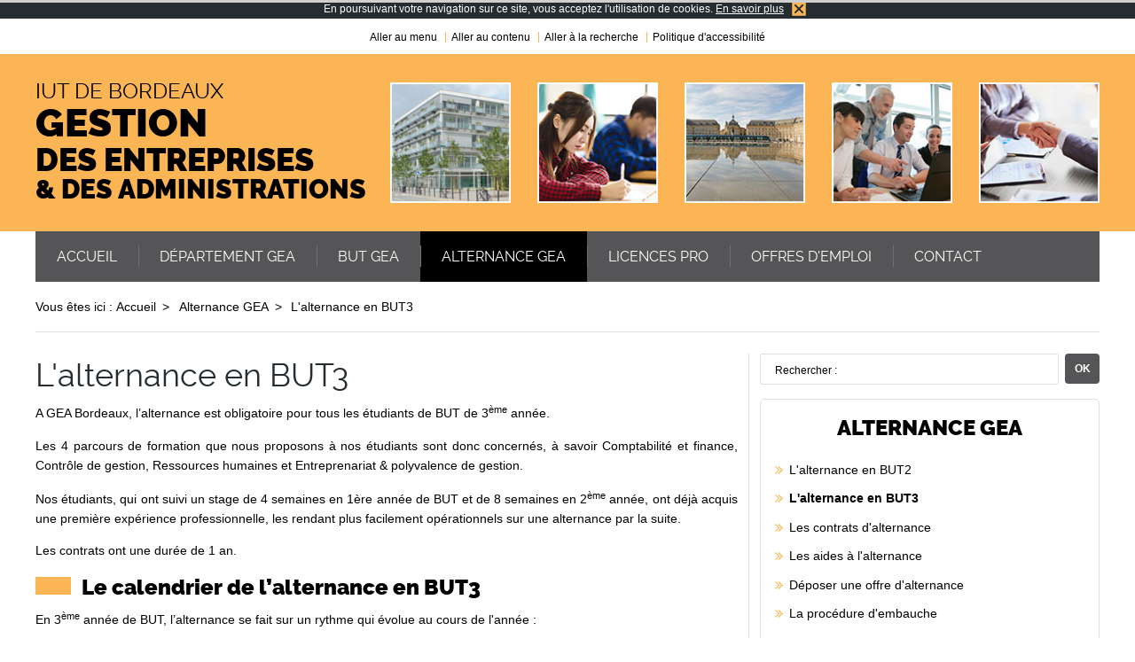

--- FILE ---
content_type: text/html; charset=utf-8
request_url: http://www.iut-gea-bordeaux.fr/alternance-gea/118-l-alternance-en-but3.html
body_size: 7624
content:
<!DOCTYPE html>
<html lang="fr">
<head>

<meta charset="utf-8">
<!-- 
	Réalisé par Aliénor.net - www.alienor.net

	This website is powered by TYPO3 - inspiring people to share!
	TYPO3 is a free open source Content Management Framework initially created by Kasper Skaarhoj and licensed under GNU/GPL.
	TYPO3 is copyright 1998-2017 of Kasper Skaarhoj. Extensions are copyright of their respective owners.
	Information and contribution at https://typo3.org/
-->

<base href="http://www.iut-gea-bordeaux.fr/">


<meta name="generator" content="TYPO3 CMS">
<meta name="viewport" content="width=device-width">
<meta name="description" content="L'alternance en BUT3">


<link rel="stylesheet" type="text/css" href="/typo3temp/compressor/merged-8be3dccede769bd6b432c62d79b0a223-f5b42a33572a3ff31b6f4777acdeca8c.css?1668431348" media="all">
<link rel="stylesheet" type="text/css" href="/typo3temp/compressor/merged-c55727dc9caa477e871feb99fd6f887f-fd6c16234b3947d25efddbd25cafac07.css?1516716228" media="screen">


<script src="/typo3temp/compressor/merged-94e94a462602efc346c9f39565496172-c31fd17e43222e2dd69fc0f01f1db4b7.js?1516716228" type="text/javascript"></script>



<title>L'alternance en BUT3 - IUT Bordeaux - Gestion des Entreprises et des Administrations</title>      <!--[if IE]>
      <meta http-equiv="cleartype" content="on" />
      <![endif]-->

      <!--[if IE10]>
      <meta http-equiv="X-UA-Compatible" content="IE=edge,chrome=1" />
      <meta name="msapplication-TileImage" content="/fileadmin/templates/_www/img/touch/apple-icon-144x144.png">
      <meta name="msapplication-TileColor" content="#696969">
      <![endif]-->

      <meta name="apple-mobile-web-app-capable" content="yes" />
      <meta name="apple-mobile-web-app-status-bar-style" content="#696969" />
      <meta name="apple-mobile-web-app-title" content="#FFFFFF" />
      <link rel="apple-touch-icon-precomposed" sizes="144x144" href="/fileadmin/templates/_www/img/touch/apple-icon-144x144.png" />
      <link rel="apple-touch-icon-precomposed" sizes="114x114" href="/fileadmin/templates/_www/img/touch/apple-icon-114x114.png" />
      <link rel="apple-touch-icon-precomposed" sizes="72x72" href="/fileadmin/templates/_www/img/touch/apple-icon-72x72.png" />
      <link rel="apple-touch-icon-precomposed" href="/fileadmin/templates/_www/img/touch/apple-icon-57x57.png" />
      <link rel="shortcut icon" type="image/x-icon" href="favicon.ico" /><link rel="alternate" type="application/rss+xml" title="Actualités" href="http://www.iut-gea-bordeaux.fr/29-actualites/rss.xml" ><link rel="alternate" type="application/rss+xml" title="Agenda" href="http://www.iut-gea-bordeaux.fr/27-agenda/rss.xml" >
</head>
<body class="nojs">
 <div id="pageWrap" class="fluid1200 pageCentered"> <div id="cookieWrap" class="cookie"> <div class="pageWidth text-center"> En poursuivant votre navigation sur ce site, vous acceptez l'utilisation de cookies. <a href="/21-mentions-legales.html" title="En savoir plus sur l'utilisation des cookies">En savoir plus</a> <button class="cookieClose"> <svg class="svg-cookie" viewBox="0 0 50 50" width="16" height="16" aria-label="Fermer"><desc>Fermer</desc><use xmlns:xlink="http://www.w3.org/1999/xlink" xlink:href="/fileadmin/templates/_www/img/sprite.svg#close"></use></svg> </button> </div> </div> <div id="progression"> <div id="barre"></div> </div> <div class="wrap strip strip--padding strip--white show-for-large"> <div class="pageWidth accessMenu text-center"> <ul class="nav inline-items separate-50 divider divider--pink accessMenu-list"> <li><a href="/alternance-gea/118-l-alternance-en-but3.html#globalNav" accesskey="m">Aller au menu</a></li> <li><a href="/alternance-gea/118-l-alternance-en-but3.html#main" accesskey="s">Aller au contenu</a></li> <li><a href="/alternance-gea/118-l-alternance-en-but3.html#searchKeywords" accesskey="s">Aller à la recherche</a></li> <li>Politique d'accessibilité</li> </ul> </div> </div> <header id="pageHeader" role="banner"> <div class="wrap"> <!-- <a href="/suggest-page.html?tx_anetmacollectivite_pi1%5Btitle%5D=quam&tx_anetmacollectivite_pi1%5Baction%5D=get&tx_anetmacollectivite_pi1%5Bcontroller%5D=PageSuggest">dsdsd</a> --> <div class="strip strip--padding strip--grey"> <div class="hide-for-large menuIcon hide-for-print"> <div class="column small-6 menuIcon-button menuIcon-button--left"> <a href="/alternance-gea/118-l-alternance-en-but3.html#globalNav" class="menuIcon-link menuIcon-link--1" title="Ouvrir/Fermer le menu">Menu</a> </div> <div class="column small-6 menuIcon-button menuIcon-button--right"> <a href="/alternance-gea/118-l-alternance-en-but3.html#globalSearch" class="menuIcon-link menuIcon-link--2" title="Ouvrir/Fermer la recherche">Recherche</a> </div> </div> <div class="pageWidth pageHeader row small-uncollapse large-collapse"> <div class="column small-12 large-4"> <div itemscope itemtype="http://schema.org/Organization" class="title"> <a rel="home" itemprop="url" class="title-link" title="Accueil du site IUT Bordeaux - Gestion des Entreprises et des Administrations" href="/"> <div class="title1">Iut de Bordeaux</div><div class="title2">Gestion</div><div class="title3">Des entreprises</div><div class="title4">& des administrations</div> </a> </div> </div> <div class="column medium-8 text-right show-for-large"> <ul class="header-image nav row large-up-5"> <li class="column column-block"><img src="/fileadmin/templates/_www/img/image1.jpg" alt="" width="144" height="144"></li> <li class="column column-block"><img src="/fileadmin/templates/_www/img/image2.jpg" alt="" width="144" height="144"></li> <li class="column column-block"><img src="/fileadmin/templates/_www/img/image3.jpg" alt="" width="144" height="144"></li> <li class="column column-block"><img src="/fileadmin/templates/_www/img/image4.jpg" alt="" width="144" height="144"></li> <li class="column column-block"><img src="/fileadmin/templates/_www/img/image5.jpg" alt="" width="144" height="144"></li> </ul> </div> </div> </div> <p class="out skipNav1"> [<a href="/alternance-gea/118-l-alternance-en-but3.html#main">Aller au contenu</a>] </p> <nav id="globalNav" class="pageWidth strip stickyNav" role="navigation"> <ul class="nav mainNav"><li class="mainNav-item mainNav-item--lvl1"><a href="/">Accueil</a></li><li class="mainNav-item mainNav-item--lvl1 has-dropdown"><a href="/78-departement-gea.html"><span class="mainNav-toggleLink hide-for-large"></span>Département GEA</a><ul class="mainNav-dropdown"><li class="mainNav-item mainNav-item--lvl2"><a href="/departement-gea/92-l-edito-du-chef-de-departement.html">L'édito du chef de département</a></li><li class="mainNav-item mainNav-item--lvl2"><a href="/departement-gea/93-l-equipe-pedagogique.html">L'équipe pédagogique</a></li><li class="mainNav-item mainNav-item--lvl2"><a href="/departement-gea/123-l-equipe-administrative.html">L'équipe administrative</a></li><li class="mainNav-item mainNav-item--lvl2"><a href="/departement-gea/141-les-associations-etudiantes.html">Les associations étudiantes</a></li><li class="mainNav-item mainNav-item--lvl2"><a href="/departement-gea/139-le-site-en-photos-et-en-video.html">Le site en photos et en vidéo</a></li><li class="mainNav-item mainNav-item--lvl2"><a href="/departement-gea/95-localisation.html">Localisation</a></li></ul></li><li class="mainNav-item mainNav-item--lvl1 has-dropdown"><a href="/67-but-gea.html"><span class="mainNav-toggleLink hide-for-large"></span>BUT GEA</a><ul class="mainNav-dropdown"><li class="mainNav-item mainNav-item--lvl2"><a href="/but-gea/136-presentation-du-but.html">Présentation du BUT</a></li><li class="mainNav-item mainNav-item--lvl2"><a href="/but-gea/108-programme-du-but-gea.html">Programme du BUT GEA</a></li><li class="mainNav-item mainNav-item--lvl2"><a href="/but-gea/137-les-atouts-de-gea-bordeaux.html">Les atouts de GEA Bordeaux</a></li><li class="mainNav-item mainNav-item--lvl2"><a href="/but-gea/112-les-debouches-apres-gea.html">Les débouchés après GEA</a></li><li class="mainNav-item mainNav-item--lvl2"><a href="/but-gea/165-infos-recrutement-2026.html">Infos recrutement 2026</a></li><li class="mainNav-item mainNav-item--lvl2"><a href="/but-gea/113-candidater-en-but1.html">Candidater en BUT1</a></li><li class="mainNav-item mainNav-item--lvl2"><a href="/but-gea/163-candidater-en-but2-ou-but3.html">Candidater en BUT2 ou BUT3</a></li><li class="mainNav-item mainNav-item--lvl2"><a href="/but-gea/159-deposer-une-offre-de-stage.html">Déposer une offre de stage</a></li></ul></li><li class="mainNav-item mainNav-item--lvl1 active has-dropdown"><a href="/97-alternance-gea.html" title="Rubrique en cours : Alternance GEA">Alternance GEA</a><ul class="mainNav-dropdown"><li class="mainNav-item mainNav-item--lvl2"><a href="/alternance-gea/117-l-alternance-en-but2.html">L'alternance en BUT2</a></li><li class="mainNav-item mainNav-item--lvl2 active"><a href="/alternance-gea/118-l-alternance-en-but3.html">L'alternance en BUT3</a></li><li class="mainNav-item mainNav-item--lvl2"><a href="/alternance-gea/119-les-contrats-d-alternance.html">Les contrats d'alternance</a></li><li class="mainNav-item mainNav-item--lvl2"><a href="/alternance-gea/160-les-aides-a-l-alternance.html">Les aides à l'alternance</a></li><li class="mainNav-item mainNav-item--lvl2"><a href="/alternance-gea/121-deposer-une-offre-d-alternance.html">Déposer une offre d'alternance</a></li><li class="mainNav-item mainNav-item--lvl2"><a href="/alternance-gea/162-la-procedure-d-embauche.html">La procédure d'embauche</a></li><li class="mainNav-item mainNav-item--lvl2"><a href="/alternance-gea/116-la-taxe-d-apprentissage.html">La taxe d'apprentissage</a></li></ul></li><li class="mainNav-item mainNav-item--lvl1 has-dropdown"><a href="/59-licences-pro.html"><span class="mainNav-toggleLink hide-for-large"></span>Licences pro</a><ul class="mainNav-dropdown"><li class="mainNav-item mainNav-item--lvl2"><a href="/licences-pro/126-lp-metiers-de-l-immobilier-transaction-immobiliere-tcbi-ou-gestion-locative-et-syndic-gab.html">LP Métiers de l'immobilier : transaction immobilière (TCBI) ou gestion locative et syndic (GAB)</a></li><li class="mainNav-item mainNav-item--lvl2"><a href="/licences-pro/107-lp-metiers-de-la-gestion-et-de-la-comptabilite-comptabilite-et-paie-gestion-de-la-paie-et-du-social.html">LP Métiers de la gestion et de la comptabilité : comptabilité et paie,  Gestion de la paie et du social</a></li></ul></li><li class="mainNav-item mainNav-item--lvl1"><a href="/148-offres-d-emploi.html">Offres d'emploi</a></li><li class="mainNav-item mainNav-item--lvl1"><a href="/19-contact.html">Contact</a></li></ul> </nav> </div> </header> <main id="pageContent" class="pageContent margin" role="main"> <div class="wrap pageWidth"> <div class="nav breadcrumb "> <span class="breadcrumb-intro">Vous êtes ici :</span> <ul class="nav breadcrumb-list separate-25" itemscope itemtype="http://schema.org/BreadcrumbList"><li class="breadcrumb-item " itemprop="itemListElement" itemscope itemtype="http://schema.org/ListItem"><a href="/" rel="home" itemprop="item"><span itemprop="name">Accueil</span></a><meta itemprop="position" content="1" /></li><li class="breadcrumb-item " itemprop="itemListElement" itemscope itemtype="http://schema.org/ListItem"><a href="/97-alternance-gea.html" itemprop="item"><span itemprop="name">Alternance GEA</span></a><meta itemprop="position" content="2" /></li><li class="breadcrumb-item breadcrumb-item--current" itemprop="itemListElement" itemscope itemtype="http://schema.org/ListItem"><span itemprop="name">L'alternance en BUT3</span><meta itemprop="position" content="3" /></li></ul> </div> <div class="outerWrap"> <div class="tableGridWrap stepXL gut2"> <div class="section grid grid66 columnLeft" role="region"> <div id="main" class="section"> <p class="out skipNav2"> [<a href="/alternance-gea/118-l-alternance-en-but3.html#globalNav">Aller au menu</a>] </p> <div class="pageTitle"> <h1 >L'alternance en BUT3</h1> </div> <!--TYPO3SEARCH_begin--> <div id="c197" class="csc-default"><p class="bodytext">A GEA Bordeaux, l’alternance est obligatoire pour tous les étudiants de BUT de 3<sup>ème</sup> année. </p> <p class="align-justify">Les 4 parcours de formation que nous proposons à nos étudiants sont donc concernés, à savoir Comptabilité et finance, Contrôle de gestion, Ressources humaines et Entreprenariat &amp; polyvalence de gestion.</p> <p class="align-justify">Nos étudiants, qui ont suivi un stage de 4 semaines en 1ère année de BUT et de 8 semaines en 2<sup>ème</sup> année, ont déjà acquis une première expérience professionnelle, les rendant plus facilement opérationnels sur une alternance par la suite.</p> <p class="bodytext">Les contrats ont une durée de 1 an. </p> <h2>Le calendrier de l’alternance en BUT3</h2> <p class="align-justify">En 3<sup>ème</sup> année de BUT, l’alternance se fait sur un rythme qui évolue au cours de l'année :</p><ul><li class="align-justify">du 1er septembre au 31 décembre : 3 jours en formation (lundi, mardi, mercredi) suivis de 2 jours en entreprise (jeudi, vendredi) ;</li><li class="align-justify">du 1er janvier au 30 avril : 2 jours en formation (lundi, mardi) suivis de 3 jours en entreprise (mercredi, jeudi, vendredi) ;</li><li class="align-justify">du 1er mai au 31 août : immersion complète en entreprise.</li></ul></div><div id="c412" class="csc-default"><ul class="csc-uploads csc-uploads-0"><li class="li-odd li-first csc-uploads-element csc-uploads-element-pdf"><span class="csc-uploads-fileName"><svg viewBox="-305 397 16 16" role="presentation" width="16" height="16"> <use xmlns:xlink="http://www.w3.org/1999/xlink" xlink:href="/fileadmin/templates/_www/img/sprite.svg#download"></use> </svg><a href="/fileadmin/user_upload/fichiers/Calendriers/CalendriersGEA_BUT3_24-25.pdf" title="Télécharger 'CalendriersGEA_BUT3_24-25.pdf' (pdf-91 Ko- nouvelle fenêtre)" target="_blank" class="pdf">CalendriersGEA BUT3 24-25.pdf<span class="csc-uploads-fileSize"> (<span>pdf</span> - 91 Ko)</span></a></span></li><li class="li-even csc-uploads-element csc-uploads-element-pdf"><span class="csc-uploads-fileName"><svg viewBox="-305 397 16 16" role="presentation" width="16" height="16"> <use xmlns:xlink="http://www.w3.org/1999/xlink" xlink:href="/fileadmin/templates/_www/img/sprite.svg#download"></use> </svg><a href="/fileadmin/user_upload/fichiers/Calendriers/CalendrierBUT3_GEA_25-26.pdf" title="Télécharger 'CalendrierBUT3_GEA_25-26.pdf' (pdf-90 Ko- nouvelle fenêtre)" target="_blank" class="pdf">CalendrierBUT3 GEA 25-26.pdf<span class="csc-uploads-fileSize"> (<span>pdf</span> - 90 Ko)</span></a></span></li></ul></div><div id="c413" class="csc-default"><h2>Parcours ouverts à l’alternance en BUT3</h2> <h3><strong>&nbsp;Parcours Comptabilité et Finance</strong></h3> <p class="align-justify">Le parcours «&nbsp;Gestion Comptable, Fiscale et Financière&nbsp;» (GC2F) propose une formation de gestion spécifique dans les différents champs de la comptabilité et de la finance, ainsi que de la fiscalité des personnes physiques et morales. </p> <p class="align-justify">L’étudiant se forme à assister le dirigeant d’une entreprise dans sa gestion comptable et fiscale ou à travailler dans des services financiers ou contrôle de gestion dans des PME, grandes entreprises publiques ou privées, administrations publiques, ou au sein de cabinets d’expertise comptable. </p> <p class="align-justify">Il est à même d’exercer des fonctions de production d’informations comptables, fiscales et sociales ainsi que l’évaluation de l’activité d’une organisation avec deux niveaux de compétences : contrôle d’une part et d’optimisation d’autre part. </p> <p class="align-justify">Pour plus de renseignements, n'hésitez pas à contacter Mme Emilie Ulgar (responsable pédagogique du parcours GC2F) :&nbsp;<a href="mailto:emilie.ulgar@u-bordeaux.fr">emilie.ulgar@u-bordeaux.fr</a></p> <h3><strong>Parcours Contrôle de gestion</strong></h3> <p class="align-justify">Le parcours « Contrôle de Gestion et Pilotage de la Performance » (CG2P) permet à son titulaire d’exercer dans les services de contrôle de gestion ou dans les services comptables et financiers des organisations.</p> <p class="align-justify">L’étudiant est en mesure de concevoir des outils de contrôle de gestion. Il participe à la définition des objectifs opérationnels et à leur traduction en termes de budget. Il contribue également à l’élaboration de plans prévisionnels d’activité à court et moyen termes, ainsi qu’au contrôle des investissements.</p> <p class="align-justify">L’étudiant se forme également à mettre en œuvre des leviers d’amélioration continue des performances grâce à la mise en œuvre des indicateurs nécessaires au pilotage de l’activité, à la production de tableaux de bord et de synthèses et à la remontée des informations (reporting).</p> <p class="align-justify">Pour plus de renseignements, n'hésitez pas à contacter M. Eric Misplon (responsable pédagogique du parcours CG2P) :&nbsp;<a href="mailto:arnaud.richard@u-bordeaux.fr">eric.misplon@u-bordeaux.fr</a></p> <h3><strong>Parcours Ressources Humaines</strong></h3> <p class="bodytext">Le parcours « Gestion et Pilotage des Ressources Humaines » (GPRH) propose une formation de gestion polyvalente dans les différents champs de la gestion des ressources humaines. </p> <p class="align-justify">L’étudiant se forme à l’assistanat RH, ou à seconder le dirigeant d’une TPE ou PME sur le volet social.</p> <p class="align-justify">Dans les grandes organisations, il est davantage destiné à exercer des activités de gestion plus spécialisées dans les domaines du recrutement, de la formation, de la gestion prévisionnelle des parcours, de la gestion administrative du personnel, de la santé et sécurité au travail, de la communication RH ou encore de la paie. </p> <p class="align-justify">Il peut également exercer dans le cadre d’activités de prestation de services, comme en cabinets comptables sur le volet social, ou en cabinets de recrutement et en organismes de formation. </p> <p class="align-justify">Pour plus de renseignements, n'hésitez pas à contacter Mme Warda El Fardi (responsable pédagogique du parcours GPRH)&nbsp;: <a href="mailto:warda.el-fardi@u-bordeaux.fr">warda.el-fardi@u-bordeaux.fr</a></p> <h3><strong>Parcours Entrepreneuriat &amp; polyvalence de gestion<br /></strong></h3> <p class="align-justify">Le parcours «&nbsp;Gestion, Entrepreneuriat et Management d’activités&nbsp;» (GEMA) propose une formation de gestion polyvalente dans les différents champs du management des organisations et de l’entrepreneuriat.</p> <p class="align-justify">L’étudiant se forme à la création ou à la reprise d’activité, ou à seconder le dirigeant d’une TPE ou PME. Dans les grandes organisations, il est davantage destiné à exercer des activités de gestion plus spécialisées dans les domaines du management, marketing et commerce, achats et logistiques.... </p> <p class="align-justify">Il est capable de concevoir la stratégie de création de valeur d’une organisation et d’assurer la gestion et le développement de la chaine de valeur.</p> <p class="align-justify">Dans les collectivités publiques, il est à même d’exercer des activités au sein des services financiers ou au sein de l’administration générale.</p> <p class="align-justify">Pour plus de renseignements, n'hésitez pas à contacter M. Théo Akil (responsable pédagogique du parcours GEMA)&nbsp;: <a href="mailto:theo.akil@u-bordeaux.fr">theo.akil@u-bordeaux.fr</a></p></div> <!--TYPO3SEARCH_end--> <div class="text-right"> </div> </div> </div> <div id="sideBar" class="section side grid grid33 columnRight hide-for-print" role="complementary"> <div id="globalSearch" class="globalSearch" role="search"> <form method="post" id="tx_indexedsearch" action="/12-resultats-de-recherche.html?tx_indexedsearch_pi2%5Baction%5D=search&amp;tx_indexedsearch_pi2%5Bcontroller%5D=Search"> <div> <input type="hidden" name="tx_indexedsearch_pi2[__referrer][@extension]" value="" /> <input type="hidden" name="tx_indexedsearch_pi2[__referrer][@controller]" value="Standard" /> <input type="hidden" name="tx_indexedsearch_pi2[__referrer][@action]" value="index" /> <input type="hidden" name="tx_indexedsearch_pi2[__referrer][arguments]" value="YTowOnt9d8813c4630ef9609112aaef93fdb4e69e0bd20ce" /> <input type="hidden" name="tx_indexedsearch_pi2[__referrer][@request]" value="a:3:{s:10:&quot;@extension&quot;;N;s:11:&quot;@controller&quot;;s:8:&quot;Standard&quot;;s:7:&quot;@action&quot;;s:5:&quot;index&quot;;}a77836cd5bc156fd2e45a434993a5dc15ea0fa98" /> <input type="hidden" name="tx_indexedsearch_pi2[__trustedProperties]" value="a:1:{s:6:&quot;search&quot;;a:1:{s:5:&quot;sword&quot;;i:1;}}516e9a8691c13588915818c2d578fe63e90d0821" /> </div> <div class="search ph2lbl"> <label class="ph2lbl-label" for="searchKeywords">Rechercher :</label> <input data-suggest="/suggest-page.html" placeholder="Rechercher :" class="search-form ph2lbl-input" id="searchKeywords" type="text" name="tx_indexedsearch_pi2[search][sword]" value="" required="required" /> <input type="submit" value="OK" id="searchSubmit" class="search-input ph2lbl-submit"> </div> </form> </div> <div id="c133" class="csc-default"> <div class="box box--bordered"><div class="csc-header csc-header-n0"><h2 class="text-center">Alternance GEA</h2></div><ul class="nav noBreak subNav"><li class="subNav-item"><a href="/alternance-gea/117-l-alternance-en-but2.html"><span>L'alternance en BUT2</span></a></li><li class="subNav-item current"><a href="/alternance-gea/118-l-alternance-en-but3.html"><span>L'alternance en BUT3</span></a></li><li class="subNav-item"><a href="/alternance-gea/119-les-contrats-d-alternance.html"><span>Les contrats d'alternance</span></a></li><li class="subNav-item"><a href="/alternance-gea/160-les-aides-a-l-alternance.html"><span>Les aides à l'alternance</span></a></li><li class="subNav-item"><a href="/alternance-gea/121-deposer-une-offre-d-alternance.html"><span>Déposer une offre d'alternance</span></a></li><li class="subNav-item"><a href="/alternance-gea/162-la-procedure-d-embauche.html"><span>La procédure d'embauche</span></a></li><li class="subNav-item"><a href="/alternance-gea/116-la-taxe-d-apprentissage.html"><span>La taxe d'apprentissage</span></a></li></ul></div> </div><div id="c132" class="box box--bordered"><div class="csc-header csc-header-n2"><h2 class="text-center">Accès rapides</h2></div> <ul class="nav menuPratique-list small-up-3 noBreak"><li class="menuPratique-items column column-block"><a href="/27-agenda.html"><span><svg viewBox="0 0 64 64" width="48" height="48" class="menuPratique-icon animated fadeInUp" role="presentation"><use xmlns:xlink="http://www.w3.org/1999/xlink" xlink:href="/fileadmin/templates/_www/img/set-icon/set-icon1.svg#bloc_note"></use></svg>Agenda</span></a></li><li class="menuPratique-items column column-block"><a href="/29-actualites.html"><span><svg viewBox="0 0 64 64" width="48" height="48" class="menuPratique-icon animated fadeInUp" role="presentation"><use xmlns:xlink="http://www.w3.org/1999/xlink" xlink:href="/fileadmin/templates/_www/img/set-icon/set-icon1.svg#document"></use></svg>Actualités</span></a></li><li class="menuPratique-items column column-block"><span><svg viewBox="0 0 64 64" width="48" height="48" class="menuPratique-icon animated fadeInUp" role="presentation"><use xmlns:xlink="http://www.w3.org/1999/xlink" xlink:href="/fileadmin/templates/_www/img/set-icon/set-icon1.svg#diplome"></use></svg>Infos recrutement 2025</span></li></ul> </div> </div> </div> </div> </div> </main> <footer id="pageFooter" class="pageFooter" role="contentinfo"> <div class="wrap"> <div id="pageFooterTop" class="strip strip--padding" role="region"> <div class="residency vcard pageWidth row"> <div id="pageFooterTopLeft" class="column small-12 medium-6"> <h4>Pour nous contacter</h4> <div class="fn org">IUT de Bordeaux - Département GEA</div> <address class="adr"> <span class="street-address">35 Avenue Abadie</span> - <span class="postal-code">33072</span> <span class="locality">Bordeaux</span> <span class="out"><span class="country-name">France</span></span> <br /> </address> <dl class="tel phone inline-items"> <dt><abbr title="Téléphone">Tél.</abbr> :</dt> <dd><a href="tel:0556009611"><span class="value">05 56 00 96 11</span></a></dd> </dl> - <div> <a href="/19-contact.html">Formulaire de contact</a> </div> <div> <a class="external-link-new-window" title="Localisez-nous sur Google Map (lien externe - nouvelle fenêtre)" target="_blank" href="/departement-gea/95-localisation.html">Localisez-nous</a> </div> </div> <!-- <div id="pageFooterTopMiddle" class="column small-12 medium-4"> <h4>Horaires d'ouverture</h4> <div class="note"> </div> </div> --> <div id="pageFooterTopRight" class="column small-12 medium-6 text-center medium-text-right"> <span class="small-margin"><img src="/fileadmin/templates/_www/img/site-bastide.png" alt="Site Bastide" width="120" height="120" class="mrl"></span> <img src="/fileadmin/templates/_www/img/logo-footer.png" alt="Université de Bordeaux" width="249" height="120"> </div> </div> </div> <div class="strip strip--padding strip--white contentinfo" role="region"> <div class="pageWidth"> <div class="row"> <div class="column small-12 medium-6 text-center medium-text-left"> <ul class="nav inline-items separate-50 divider"><li><a href="/21-mentions-legales.html">Mentions légales</a></li><li><a href="/20-plan-du-site.html">Plan du site</a></li></ul> </div> <div class="column small-12 medium-6 text-center medium-text-right conception"> <dl class="inline-items separate-25"> <dt>Conception et réalisation :</dt> <dd><a href="http://www.alienor.net/" target="_blank" title="Agence web bordeaux Aliénor.net (lien externe - nouvelle fenêtre)" rel="external" class="external-link-new-window">Aliénor.net</a></dd> </dl> </div> </div> </div> </div> <a href="#0" class="cd-top"> <svg class="white-icon" viewBox="0 0 50 50" width="17" height="17" aria-label="Haut de page"><desc>Haut de page</desc><use xmlns:xlink="http://www.w3.org/1999/xlink" xlink:href="/fileadmin/templates/_www/img/sprite.svg#cd-top"></use></svg> </a> </div> </footer> </div>
<script src="/typo3temp/compressor/merged-15b7388c8f19e6bb5d143181c2eeac1b-dccd898934d6b71660205a15ad2dd39b.js?1516716228" type="text/javascript"></script>
<script src="/typo3temp/compressor/merged-17e5a5faaded700d6414d18ca7007d2c-6a1679abacdef2199303a78d3aa2250b.js?1668433254" type="text/javascript"></script>
<script type="text/javascript">
/*<![CDATA[*/
/*TS_inlineFooter*/
jQuery('.t3colorbox').colorbox({opacity:false,current:"{current} sur {total}",previous:"précédente",next:"suivante",close:"fermer",slideshowStart:"Lancer le diaporama",slideshowStop:"Arrêter le diaporama",slideshow:1,slideshowAuto:false,maxWidth:"95%",maxHeight:"95%",rel:function() { return $(this).data('rel')},transition:"fade"});

/*]]>*/
</script>

</body>
</html>

--- FILE ---
content_type: text/css
request_url: http://www.iut-gea-bordeaux.fr/typo3temp/compressor/merged-8be3dccede769bd6b432c62d79b0a223-f5b42a33572a3ff31b6f4777acdeca8c.css?1668431348
body_size: 30069
content:
@charset "UTF-8";.animated{-webkit-animation-duration:1s;animation-duration:1s;-webkit-animation-fill-mode:both;animation-fill-mode:both;}.animated.infinite{-webkit-animation-iteration-count:infinite;animation-iteration-count:infinite;}.animated.hinge{-webkit-animation-duration:2s;animation-duration:2s;}.animated.flipOutX,.animated.flipOutY,.animated.bounceIn,.animated.bounceOut{-webkit-animation-duration:.75s;animation-duration:.75s;}@-webkit-keyframes bounce{from,20%,53%,80%,to{-webkit-animation-timing-function:cubic-bezier(0.215,0.610,0.355,1.000);animation-timing-function:cubic-bezier(0.215,0.610,0.355,1.000);-webkit-transform:translate3d(0,0,0);transform:translate3d(0,0,0);}40%,43%{-webkit-animation-timing-function:cubic-bezier(0.755,0.050,0.855,0.060);animation-timing-function:cubic-bezier(0.755,0.050,0.855,0.060);-webkit-transform:translate3d(0,-30px,0);transform:translate3d(0,-30px,0);}70%{-webkit-animation-timing-function:cubic-bezier(0.755,0.050,0.855,0.060);animation-timing-function:cubic-bezier(0.755,0.050,0.855,0.060);-webkit-transform:translate3d(0,-15px,0);transform:translate3d(0,-15px,0);}90%{-webkit-transform:translate3d(0,-4px,0);transform:translate3d(0,-4px,0);}}@keyframes bounce{from,20%,53%,80%,to{-webkit-animation-timing-function:cubic-bezier(0.215,0.610,0.355,1.000);animation-timing-function:cubic-bezier(0.215,0.610,0.355,1.000);-webkit-transform:translate3d(0,0,0);transform:translate3d(0,0,0);}40%,43%{-webkit-animation-timing-function:cubic-bezier(0.755,0.050,0.855,0.060);animation-timing-function:cubic-bezier(0.755,0.050,0.855,0.060);-webkit-transform:translate3d(0,-30px,0);transform:translate3d(0,-30px,0);}70%{-webkit-animation-timing-function:cubic-bezier(0.755,0.050,0.855,0.060);animation-timing-function:cubic-bezier(0.755,0.050,0.855,0.060);-webkit-transform:translate3d(0,-15px,0);transform:translate3d(0,-15px,0);}90%{-webkit-transform:translate3d(0,-4px,0);transform:translate3d(0,-4px,0);}}.bounce{-webkit-animation-name:bounce;animation-name:bounce;-webkit-transform-origin:center bottom;transform-origin:center bottom;}@-webkit-keyframes flash{from,50%,to{opacity:1;}25%,75%{opacity:0;}}@keyframes flash{from,50%,to{opacity:1;}25%,75%{opacity:0;}}.flash{-webkit-animation-name:flash;animation-name:flash;}@-webkit-keyframes pulse{from{-webkit-transform:scale3d(1,1,1);transform:scale3d(1,1,1);}50%{-webkit-transform:scale3d(1.05,1.05,1.05);transform:scale3d(1.05,1.05,1.05);}to{-webkit-transform:scale3d(1,1,1);transform:scale3d(1,1,1);}}@keyframes pulse{from{-webkit-transform:scale3d(1,1,1);transform:scale3d(1,1,1);}50%{-webkit-transform:scale3d(1.05,1.05,1.05);transform:scale3d(1.05,1.05,1.05);}to{-webkit-transform:scale3d(1,1,1);transform:scale3d(1,1,1);}}.pulse{-webkit-animation-name:pulse;animation-name:pulse;}@-webkit-keyframes rubberBand{from{-webkit-transform:scale3d(1,1,1);transform:scale3d(1,1,1);}30%{-webkit-transform:scale3d(1.25,0.75,1);transform:scale3d(1.25,0.75,1);}40%{-webkit-transform:scale3d(0.75,1.25,1);transform:scale3d(0.75,1.25,1);}50%{-webkit-transform:scale3d(1.15,0.85,1);transform:scale3d(1.15,0.85,1);}65%{-webkit-transform:scale3d(.95,1.05,1);transform:scale3d(.95,1.05,1);}75%{-webkit-transform:scale3d(1.05,.95,1);transform:scale3d(1.05,.95,1);}to{-webkit-transform:scale3d(1,1,1);transform:scale3d(1,1,1);}}@keyframes rubberBand{from{-webkit-transform:scale3d(1,1,1);transform:scale3d(1,1,1);}30%{-webkit-transform:scale3d(1.25,0.75,1);transform:scale3d(1.25,0.75,1);}40%{-webkit-transform:scale3d(0.75,1.25,1);transform:scale3d(0.75,1.25,1);}50%{-webkit-transform:scale3d(1.15,0.85,1);transform:scale3d(1.15,0.85,1);}65%{-webkit-transform:scale3d(.95,1.05,1);transform:scale3d(.95,1.05,1);}75%{-webkit-transform:scale3d(1.05,.95,1);transform:scale3d(1.05,.95,1);}to{-webkit-transform:scale3d(1,1,1);transform:scale3d(1,1,1);}}.rubberBand{-webkit-animation-name:rubberBand;animation-name:rubberBand;}@-webkit-keyframes shake{from,to{-webkit-transform:translate3d(0,0,0);transform:translate3d(0,0,0);}10%,30%,50%,70%,90%{-webkit-transform:translate3d(-10px,0,0);transform:translate3d(-10px,0,0);}20%,40%,60%,80%{-webkit-transform:translate3d(10px,0,0);transform:translate3d(10px,0,0);}}@keyframes shake{from,to{-webkit-transform:translate3d(0,0,0);transform:translate3d(0,0,0);}10%,30%,50%,70%,90%{-webkit-transform:translate3d(-10px,0,0);transform:translate3d(-10px,0,0);}20%,40%,60%,80%{-webkit-transform:translate3d(10px,0,0);transform:translate3d(10px,0,0);}}.shake{-webkit-animation-name:shake;animation-name:shake;}@-webkit-keyframes headShake{0%{-webkit-transform:translateX(0);transform:translateX(0);}6.5%{-webkit-transform:translateX(-6px) rotateY(-9deg);transform:translateX(-6px) rotateY(-9deg);}18.5%{-webkit-transform:translateX(5px) rotateY(7deg);transform:translateX(5px) rotateY(7deg);}31.5%{-webkit-transform:translateX(-3px) rotateY(-5deg);transform:translateX(-3px) rotateY(-5deg);}43.5%{-webkit-transform:translateX(2px) rotateY(3deg);transform:translateX(2px) rotateY(3deg);}50%{-webkit-transform:translateX(0);transform:translateX(0);}}@keyframes headShake{0%{-webkit-transform:translateX(0);transform:translateX(0);}6.5%{-webkit-transform:translateX(-6px) rotateY(-9deg);transform:translateX(-6px) rotateY(-9deg);}18.5%{-webkit-transform:translateX(5px) rotateY(7deg);transform:translateX(5px) rotateY(7deg);}31.5%{-webkit-transform:translateX(-3px) rotateY(-5deg);transform:translateX(-3px) rotateY(-5deg);}43.5%{-webkit-transform:translateX(2px) rotateY(3deg);transform:translateX(2px) rotateY(3deg);}50%{-webkit-transform:translateX(0);transform:translateX(0);}}.headShake{-webkit-animation-timing-function:ease-in-out;animation-timing-function:ease-in-out;-webkit-animation-name:headShake;animation-name:headShake;}@-webkit-keyframes swing{20%{-webkit-transform:rotate3d(0,0,1,15deg);transform:rotate3d(0,0,1,15deg);}40%{-webkit-transform:rotate3d(0,0,1,-10deg);transform:rotate3d(0,0,1,-10deg);}60%{-webkit-transform:rotate3d(0,0,1,5deg);transform:rotate3d(0,0,1,5deg);}80%{-webkit-transform:rotate3d(0,0,1,-5deg);transform:rotate3d(0,0,1,-5deg);}to{-webkit-transform:rotate3d(0,0,1,0deg);transform:rotate3d(0,0,1,0deg);}}@keyframes swing{20%{-webkit-transform:rotate3d(0,0,1,15deg);transform:rotate3d(0,0,1,15deg);}40%{-webkit-transform:rotate3d(0,0,1,-10deg);transform:rotate3d(0,0,1,-10deg);}60%{-webkit-transform:rotate3d(0,0,1,5deg);transform:rotate3d(0,0,1,5deg);}80%{-webkit-transform:rotate3d(0,0,1,-5deg);transform:rotate3d(0,0,1,-5deg);}to{-webkit-transform:rotate3d(0,0,1,0deg);transform:rotate3d(0,0,1,0deg);}}.swing{-webkit-transform-origin:top center;transform-origin:top center;-webkit-animation-name:swing;animation-name:swing;}@-webkit-keyframes tada{from{-webkit-transform:scale3d(1,1,1);transform:scale3d(1,1,1);}10%,20%{-webkit-transform:scale3d(.9,.9,.9) rotate3d(0,0,1,-3deg);transform:scale3d(.9,.9,.9) rotate3d(0,0,1,-3deg);}30%,50%,70%,90%{-webkit-transform:scale3d(1.1,1.1,1.1) rotate3d(0,0,1,3deg);transform:scale3d(1.1,1.1,1.1) rotate3d(0,0,1,3deg);}40%,60%,80%{-webkit-transform:scale3d(1.1,1.1,1.1) rotate3d(0,0,1,-3deg);transform:scale3d(1.1,1.1,1.1) rotate3d(0,0,1,-3deg);}to{-webkit-transform:scale3d(1,1,1);transform:scale3d(1,1,1);}}@keyframes tada{from{-webkit-transform:scale3d(1,1,1);transform:scale3d(1,1,1);}10%,20%{-webkit-transform:scale3d(.9,.9,.9) rotate3d(0,0,1,-3deg);transform:scale3d(.9,.9,.9) rotate3d(0,0,1,-3deg);}30%,50%,70%,90%{-webkit-transform:scale3d(1.1,1.1,1.1) rotate3d(0,0,1,3deg);transform:scale3d(1.1,1.1,1.1) rotate3d(0,0,1,3deg);}40%,60%,80%{-webkit-transform:scale3d(1.1,1.1,1.1) rotate3d(0,0,1,-3deg);transform:scale3d(1.1,1.1,1.1) rotate3d(0,0,1,-3deg);}to{-webkit-transform:scale3d(1,1,1);transform:scale3d(1,1,1);}}.tada{-webkit-animation-name:tada;animation-name:tada;}@-webkit-keyframes wobble{from{-webkit-transform:none;transform:none;}15%{-webkit-transform:translate3d(-25%,0,0) rotate3d(0,0,1,-5deg);transform:translate3d(-25%,0,0) rotate3d(0,0,1,-5deg);}30%{-webkit-transform:translate3d(20%,0,0) rotate3d(0,0,1,3deg);transform:translate3d(20%,0,0) rotate3d(0,0,1,3deg);}45%{-webkit-transform:translate3d(-15%,0,0) rotate3d(0,0,1,-3deg);transform:translate3d(-15%,0,0) rotate3d(0,0,1,-3deg);}60%{-webkit-transform:translate3d(10%,0,0) rotate3d(0,0,1,2deg);transform:translate3d(10%,0,0) rotate3d(0,0,1,2deg);}75%{-webkit-transform:translate3d(-5%,0,0) rotate3d(0,0,1,-1deg);transform:translate3d(-5%,0,0) rotate3d(0,0,1,-1deg);}to{-webkit-transform:none;transform:none;}}@keyframes wobble{from{-webkit-transform:none;transform:none;}15%{-webkit-transform:translate3d(-25%,0,0) rotate3d(0,0,1,-5deg);transform:translate3d(-25%,0,0) rotate3d(0,0,1,-5deg);}30%{-webkit-transform:translate3d(20%,0,0) rotate3d(0,0,1,3deg);transform:translate3d(20%,0,0) rotate3d(0,0,1,3deg);}45%{-webkit-transform:translate3d(-15%,0,0) rotate3d(0,0,1,-3deg);transform:translate3d(-15%,0,0) rotate3d(0,0,1,-3deg);}60%{-webkit-transform:translate3d(10%,0,0) rotate3d(0,0,1,2deg);transform:translate3d(10%,0,0) rotate3d(0,0,1,2deg);}75%{-webkit-transform:translate3d(-5%,0,0) rotate3d(0,0,1,-1deg);transform:translate3d(-5%,0,0) rotate3d(0,0,1,-1deg);}to{-webkit-transform:none;transform:none;}}.wobble{-webkit-animation-name:wobble;animation-name:wobble;}@-webkit-keyframes jello{from,11.1%,to{-webkit-transform:none;transform:none;}22.2%{-webkit-transform:skewX(-12.5deg) skewY(-12.5deg);transform:skewX(-12.5deg) skewY(-12.5deg);}33.3%{-webkit-transform:skewX(6.25deg) skewY(6.25deg);transform:skewX(6.25deg) skewY(6.25deg);}44.4%{-webkit-transform:skewX(-3.125deg) skewY(-3.125deg);transform:skewX(-3.125deg) skewY(-3.125deg);}55.5%{-webkit-transform:skewX(1.5625deg) skewY(1.5625deg);transform:skewX(1.5625deg) skewY(1.5625deg);}66.6%{-webkit-transform:skewX(-0.78125deg) skewY(-0.78125deg);transform:skewX(-0.78125deg) skewY(-0.78125deg);}77.7%{-webkit-transform:skewX(0.390625deg) skewY(0.390625deg);transform:skewX(0.390625deg) skewY(0.390625deg);}88.8%{-webkit-transform:skewX(-0.1953125deg) skewY(-0.1953125deg);transform:skewX(-0.1953125deg) skewY(-0.1953125deg);}}@keyframes jello{from,11.1%,to{-webkit-transform:none;transform:none;}22.2%{-webkit-transform:skewX(-12.5deg) skewY(-12.5deg);transform:skewX(-12.5deg) skewY(-12.5deg);}33.3%{-webkit-transform:skewX(6.25deg) skewY(6.25deg);transform:skewX(6.25deg) skewY(6.25deg);}44.4%{-webkit-transform:skewX(-3.125deg) skewY(-3.125deg);transform:skewX(-3.125deg) skewY(-3.125deg);}55.5%{-webkit-transform:skewX(1.5625deg) skewY(1.5625deg);transform:skewX(1.5625deg) skewY(1.5625deg);}66.6%{-webkit-transform:skewX(-0.78125deg) skewY(-0.78125deg);transform:skewX(-0.78125deg) skewY(-0.78125deg);}77.7%{-webkit-transform:skewX(0.390625deg) skewY(0.390625deg);transform:skewX(0.390625deg) skewY(0.390625deg);}88.8%{-webkit-transform:skewX(-0.1953125deg) skewY(-0.1953125deg);transform:skewX(-0.1953125deg) skewY(-0.1953125deg);}}.jello{-webkit-animation-name:jello;animation-name:jello;-webkit-transform-origin:center;transform-origin:center;}@-webkit-keyframes bounceIn{from,20%,40%,60%,80%,to{-webkit-animation-timing-function:cubic-bezier(0.215,0.610,0.355,1.000);animation-timing-function:cubic-bezier(0.215,0.610,0.355,1.000);}0%{opacity:0;-webkit-transform:scale3d(.3,.3,.3);transform:scale3d(.3,.3,.3);}20%{-webkit-transform:scale3d(1.1,1.1,1.1);transform:scale3d(1.1,1.1,1.1);}40%{-webkit-transform:scale3d(.9,.9,.9);transform:scale3d(.9,.9,.9);}60%{opacity:1;-webkit-transform:scale3d(1.03,1.03,1.03);transform:scale3d(1.03,1.03,1.03);}80%{-webkit-transform:scale3d(.97,.97,.97);transform:scale3d(.97,.97,.97);}to{opacity:1;-webkit-transform:scale3d(1,1,1);transform:scale3d(1,1,1);}}@keyframes bounceIn{from,20%,40%,60%,80%,to{-webkit-animation-timing-function:cubic-bezier(0.215,0.610,0.355,1.000);animation-timing-function:cubic-bezier(0.215,0.610,0.355,1.000);}0%{opacity:0;-webkit-transform:scale3d(.3,.3,.3);transform:scale3d(.3,.3,.3);}20%{-webkit-transform:scale3d(1.1,1.1,1.1);transform:scale3d(1.1,1.1,1.1);}40%{-webkit-transform:scale3d(.9,.9,.9);transform:scale3d(.9,.9,.9);}60%{opacity:1;-webkit-transform:scale3d(1.03,1.03,1.03);transform:scale3d(1.03,1.03,1.03);}80%{-webkit-transform:scale3d(.97,.97,.97);transform:scale3d(.97,.97,.97);}to{opacity:1;-webkit-transform:scale3d(1,1,1);transform:scale3d(1,1,1);}}.bounceIn{-webkit-animation-name:bounceIn;animation-name:bounceIn;}@-webkit-keyframes bounceInDown{from,60%,75%,90%,to{-webkit-animation-timing-function:cubic-bezier(0.215,0.610,0.355,1.000);animation-timing-function:cubic-bezier(0.215,0.610,0.355,1.000);}0%{opacity:0;-webkit-transform:translate3d(0,-3000px,0);transform:translate3d(0,-3000px,0);}60%{opacity:1;-webkit-transform:translate3d(0,25px,0);transform:translate3d(0,25px,0);}75%{-webkit-transform:translate3d(0,-10px,0);transform:translate3d(0,-10px,0);}90%{-webkit-transform:translate3d(0,5px,0);transform:translate3d(0,5px,0);}to{-webkit-transform:none;transform:none;}}@keyframes bounceInDown{from,60%,75%,90%,to{-webkit-animation-timing-function:cubic-bezier(0.215,0.610,0.355,1.000);animation-timing-function:cubic-bezier(0.215,0.610,0.355,1.000);}0%{opacity:0;-webkit-transform:translate3d(0,-3000px,0);transform:translate3d(0,-3000px,0);}60%{opacity:1;-webkit-transform:translate3d(0,25px,0);transform:translate3d(0,25px,0);}75%{-webkit-transform:translate3d(0,-10px,0);transform:translate3d(0,-10px,0);}90%{-webkit-transform:translate3d(0,5px,0);transform:translate3d(0,5px,0);}to{-webkit-transform:none;transform:none;}}.bounceInDown{-webkit-animation-name:bounceInDown;animation-name:bounceInDown;}@-webkit-keyframes bounceInLeft{from,60%,75%,90%,to{-webkit-animation-timing-function:cubic-bezier(0.215,0.610,0.355,1.000);animation-timing-function:cubic-bezier(0.215,0.610,0.355,1.000);}0%{opacity:0;-webkit-transform:translate3d(-3000px,0,0);transform:translate3d(-3000px,0,0);}60%{opacity:1;-webkit-transform:translate3d(25px,0,0);transform:translate3d(25px,0,0);}75%{-webkit-transform:translate3d(-10px,0,0);transform:translate3d(-10px,0,0);}90%{-webkit-transform:translate3d(5px,0,0);transform:translate3d(5px,0,0);}to{-webkit-transform:none;transform:none;}}@keyframes bounceInLeft{from,60%,75%,90%,to{-webkit-animation-timing-function:cubic-bezier(0.215,0.610,0.355,1.000);animation-timing-function:cubic-bezier(0.215,0.610,0.355,1.000);}0%{opacity:0;-webkit-transform:translate3d(-3000px,0,0);transform:translate3d(-3000px,0,0);}60%{opacity:1;-webkit-transform:translate3d(25px,0,0);transform:translate3d(25px,0,0);}75%{-webkit-transform:translate3d(-10px,0,0);transform:translate3d(-10px,0,0);}90%{-webkit-transform:translate3d(5px,0,0);transform:translate3d(5px,0,0);}to{-webkit-transform:none;transform:none;}}.bounceInLeft{-webkit-animation-name:bounceInLeft;animation-name:bounceInLeft;}@-webkit-keyframes bounceInRight{from,60%,75%,90%,to{-webkit-animation-timing-function:cubic-bezier(0.215,0.610,0.355,1.000);animation-timing-function:cubic-bezier(0.215,0.610,0.355,1.000);}from{opacity:0;-webkit-transform:translate3d(3000px,0,0);transform:translate3d(3000px,0,0);}60%{opacity:1;-webkit-transform:translate3d(-25px,0,0);transform:translate3d(-25px,0,0);}75%{-webkit-transform:translate3d(10px,0,0);transform:translate3d(10px,0,0);}90%{-webkit-transform:translate3d(-5px,0,0);transform:translate3d(-5px,0,0);}to{-webkit-transform:none;transform:none;}}@keyframes bounceInRight{from,60%,75%,90%,to{-webkit-animation-timing-function:cubic-bezier(0.215,0.610,0.355,1.000);animation-timing-function:cubic-bezier(0.215,0.610,0.355,1.000);}from{opacity:0;-webkit-transform:translate3d(3000px,0,0);transform:translate3d(3000px,0,0);}60%{opacity:1;-webkit-transform:translate3d(-25px,0,0);transform:translate3d(-25px,0,0);}75%{-webkit-transform:translate3d(10px,0,0);transform:translate3d(10px,0,0);}90%{-webkit-transform:translate3d(-5px,0,0);transform:translate3d(-5px,0,0);}to{-webkit-transform:none;transform:none;}}.bounceInRight{-webkit-animation-name:bounceInRight;animation-name:bounceInRight;}@-webkit-keyframes bounceInUp{from,60%,75%,90%,to{-webkit-animation-timing-function:cubic-bezier(0.215,0.610,0.355,1.000);animation-timing-function:cubic-bezier(0.215,0.610,0.355,1.000);}from{opacity:0;-webkit-transform:translate3d(0,3000px,0);transform:translate3d(0,3000px,0);}60%{opacity:1;-webkit-transform:translate3d(0,-20px,0);transform:translate3d(0,-20px,0);}75%{-webkit-transform:translate3d(0,10px,0);transform:translate3d(0,10px,0);}90%{-webkit-transform:translate3d(0,-5px,0);transform:translate3d(0,-5px,0);}to{-webkit-transform:translate3d(0,0,0);transform:translate3d(0,0,0);}}@keyframes bounceInUp{from,60%,75%,90%,to{-webkit-animation-timing-function:cubic-bezier(0.215,0.610,0.355,1.000);animation-timing-function:cubic-bezier(0.215,0.610,0.355,1.000);}from{opacity:0;-webkit-transform:translate3d(0,3000px,0);transform:translate3d(0,3000px,0);}60%{opacity:1;-webkit-transform:translate3d(0,-20px,0);transform:translate3d(0,-20px,0);}75%{-webkit-transform:translate3d(0,10px,0);transform:translate3d(0,10px,0);}90%{-webkit-transform:translate3d(0,-5px,0);transform:translate3d(0,-5px,0);}to{-webkit-transform:translate3d(0,0,0);transform:translate3d(0,0,0);}}.bounceInUp{-webkit-animation-name:bounceInUp;animation-name:bounceInUp;}@-webkit-keyframes bounceOut{20%{-webkit-transform:scale3d(.9,.9,.9);transform:scale3d(.9,.9,.9);}50%,55%{opacity:1;-webkit-transform:scale3d(1.1,1.1,1.1);transform:scale3d(1.1,1.1,1.1);}to{opacity:0;-webkit-transform:scale3d(.3,.3,.3);transform:scale3d(.3,.3,.3);}}@keyframes bounceOut{20%{-webkit-transform:scale3d(.9,.9,.9);transform:scale3d(.9,.9,.9);}50%,55%{opacity:1;-webkit-transform:scale3d(1.1,1.1,1.1);transform:scale3d(1.1,1.1,1.1);}to{opacity:0;-webkit-transform:scale3d(.3,.3,.3);transform:scale3d(.3,.3,.3);}}.bounceOut{-webkit-animation-name:bounceOut;animation-name:bounceOut;}@-webkit-keyframes bounceOutDown{20%{-webkit-transform:translate3d(0,10px,0);transform:translate3d(0,10px,0);}40%,45%{opacity:1;-webkit-transform:translate3d(0,-20px,0);transform:translate3d(0,-20px,0);}to{opacity:0;-webkit-transform:translate3d(0,2000px,0);transform:translate3d(0,2000px,0);}}@keyframes bounceOutDown{20%{-webkit-transform:translate3d(0,10px,0);transform:translate3d(0,10px,0);}40%,45%{opacity:1;-webkit-transform:translate3d(0,-20px,0);transform:translate3d(0,-20px,0);}to{opacity:0;-webkit-transform:translate3d(0,2000px,0);transform:translate3d(0,2000px,0);}}.bounceOutDown{-webkit-animation-name:bounceOutDown;animation-name:bounceOutDown;}@-webkit-keyframes bounceOutLeft{20%{opacity:1;-webkit-transform:translate3d(20px,0,0);transform:translate3d(20px,0,0);}to{opacity:0;-webkit-transform:translate3d(-2000px,0,0);transform:translate3d(-2000px,0,0);}}@keyframes bounceOutLeft{20%{opacity:1;-webkit-transform:translate3d(20px,0,0);transform:translate3d(20px,0,0);}to{opacity:0;-webkit-transform:translate3d(-2000px,0,0);transform:translate3d(-2000px,0,0);}}.bounceOutLeft{-webkit-animation-name:bounceOutLeft;animation-name:bounceOutLeft;}@-webkit-keyframes bounceOutRight{20%{opacity:1;-webkit-transform:translate3d(-20px,0,0);transform:translate3d(-20px,0,0);}to{opacity:0;-webkit-transform:translate3d(2000px,0,0);transform:translate3d(2000px,0,0);}}@keyframes bounceOutRight{20%{opacity:1;-webkit-transform:translate3d(-20px,0,0);transform:translate3d(-20px,0,0);}to{opacity:0;-webkit-transform:translate3d(2000px,0,0);transform:translate3d(2000px,0,0);}}.bounceOutRight{-webkit-animation-name:bounceOutRight;animation-name:bounceOutRight;}@-webkit-keyframes bounceOutUp{20%{-webkit-transform:translate3d(0,-10px,0);transform:translate3d(0,-10px,0);}40%,45%{opacity:1;-webkit-transform:translate3d(0,20px,0);transform:translate3d(0,20px,0);}to{opacity:0;-webkit-transform:translate3d(0,-2000px,0);transform:translate3d(0,-2000px,0);}}@keyframes bounceOutUp{20%{-webkit-transform:translate3d(0,-10px,0);transform:translate3d(0,-10px,0);}40%,45%{opacity:1;-webkit-transform:translate3d(0,20px,0);transform:translate3d(0,20px,0);}to{opacity:0;-webkit-transform:translate3d(0,-2000px,0);transform:translate3d(0,-2000px,0);}}.bounceOutUp{-webkit-animation-name:bounceOutUp;animation-name:bounceOutUp;}@-webkit-keyframes fadeIn{from{opacity:0;}to{opacity:1;}}@keyframes fadeIn{from{opacity:0;}to{opacity:1;}}.fadeIn{-webkit-animation-name:fadeIn;animation-name:fadeIn;}@-webkit-keyframes fadeInDown{from{opacity:0;-webkit-transform:translate3d(0,-100%,0);transform:translate3d(0,-100%,0);}to{opacity:1;-webkit-transform:none;transform:none;}}@keyframes fadeInDown{from{opacity:0;-webkit-transform:translate3d(0,-100%,0);transform:translate3d(0,-100%,0);}to{opacity:1;-webkit-transform:none;transform:none;}}.fadeInDown{-webkit-animation-name:fadeInDown;animation-name:fadeInDown;}@-webkit-keyframes fadeInDownBig{from{opacity:0;-webkit-transform:translate3d(0,-2000px,0);transform:translate3d(0,-2000px,0);}to{opacity:1;-webkit-transform:none;transform:none;}}@keyframes fadeInDownBig{from{opacity:0;-webkit-transform:translate3d(0,-2000px,0);transform:translate3d(0,-2000px,0);}to{opacity:1;-webkit-transform:none;transform:none;}}.fadeInDownBig{-webkit-animation-name:fadeInDownBig;animation-name:fadeInDownBig;}@-webkit-keyframes fadeInLeft{from{opacity:0;-webkit-transform:translate3d(-100%,0,0);transform:translate3d(-100%,0,0);}to{opacity:1;-webkit-transform:none;transform:none;}}@keyframes fadeInLeft{from{opacity:0;-webkit-transform:translate3d(-100%,0,0);transform:translate3d(-100%,0,0);}to{opacity:1;-webkit-transform:none;transform:none;}}.fadeInLeft{-webkit-animation-name:fadeInLeft;animation-name:fadeInLeft;}@-webkit-keyframes fadeInLeftBig{from{opacity:0;-webkit-transform:translate3d(-2000px,0,0);transform:translate3d(-2000px,0,0);}to{opacity:1;-webkit-transform:none;transform:none;}}@keyframes fadeInLeftBig{from{opacity:0;-webkit-transform:translate3d(-2000px,0,0);transform:translate3d(-2000px,0,0);}to{opacity:1;-webkit-transform:none;transform:none;}}.fadeInLeftBig{-webkit-animation-name:fadeInLeftBig;animation-name:fadeInLeftBig;}@-webkit-keyframes fadeInRight{from{opacity:0;-webkit-transform:translate3d(100%,0,0);transform:translate3d(100%,0,0);}to{opacity:1;-webkit-transform:none;transform:none;}}@keyframes fadeInRight{from{opacity:0;-webkit-transform:translate3d(100%,0,0);transform:translate3d(100%,0,0);}to{opacity:1;-webkit-transform:none;transform:none;}}.fadeInRight{-webkit-animation-name:fadeInRight;animation-name:fadeInRight;}@-webkit-keyframes fadeInRightBig{from{opacity:0;-webkit-transform:translate3d(2000px,0,0);transform:translate3d(2000px,0,0);}to{opacity:1;-webkit-transform:none;transform:none;}}@keyframes fadeInRightBig{from{opacity:0;-webkit-transform:translate3d(2000px,0,0);transform:translate3d(2000px,0,0);}to{opacity:1;-webkit-transform:none;transform:none;}}.fadeInRightBig{-webkit-animation-name:fadeInRightBig;animation-name:fadeInRightBig;}@-webkit-keyframes fadeInUp{from{opacity:0;-webkit-transform:translate3d(0,100%,0);transform:translate3d(0,100%,0);}to{opacity:1;-webkit-transform:none;transform:none;}}@keyframes fadeInUp{from{opacity:0;-webkit-transform:translate3d(0,100%,0);transform:translate3d(0,100%,0);}to{opacity:1;-webkit-transform:none;transform:none;}}.fadeInUp{-webkit-animation-name:fadeInUp;animation-name:fadeInUp;}@-webkit-keyframes fadeInUpBig{from{opacity:0;-webkit-transform:translate3d(0,2000px,0);transform:translate3d(0,2000px,0);}to{opacity:1;-webkit-transform:none;transform:none;}}@keyframes fadeInUpBig{from{opacity:0;-webkit-transform:translate3d(0,2000px,0);transform:translate3d(0,2000px,0);}to{opacity:1;-webkit-transform:none;transform:none;}}.fadeInUpBig{-webkit-animation-name:fadeInUpBig;animation-name:fadeInUpBig;}@-webkit-keyframes fadeOut{from{opacity:1;}to{opacity:0;}}@keyframes fadeOut{from{opacity:1;}to{opacity:0;}}.fadeOut{-webkit-animation-name:fadeOut;animation-name:fadeOut;}@-webkit-keyframes fadeOutDown{from{opacity:1;}to{opacity:0;-webkit-transform:translate3d(0,100%,0);transform:translate3d(0,100%,0);}}@keyframes fadeOutDown{from{opacity:1;}to{opacity:0;-webkit-transform:translate3d(0,100%,0);transform:translate3d(0,100%,0);}}.fadeOutDown{-webkit-animation-name:fadeOutDown;animation-name:fadeOutDown;}@-webkit-keyframes fadeOutDownBig{from{opacity:1;}to{opacity:0;-webkit-transform:translate3d(0,2000px,0);transform:translate3d(0,2000px,0);}}@keyframes fadeOutDownBig{from{opacity:1;}to{opacity:0;-webkit-transform:translate3d(0,2000px,0);transform:translate3d(0,2000px,0);}}.fadeOutDownBig{-webkit-animation-name:fadeOutDownBig;animation-name:fadeOutDownBig;}@-webkit-keyframes fadeOutLeft{from{opacity:1;}to{opacity:0;-webkit-transform:translate3d(-100%,0,0);transform:translate3d(-100%,0,0);}}@keyframes fadeOutLeft{from{opacity:1;}to{opacity:0;-webkit-transform:translate3d(-100%,0,0);transform:translate3d(-100%,0,0);}}.fadeOutLeft{-webkit-animation-name:fadeOutLeft;animation-name:fadeOutLeft;}@-webkit-keyframes fadeOutLeftBig{from{opacity:1;}to{opacity:0;-webkit-transform:translate3d(-2000px,0,0);transform:translate3d(-2000px,0,0);}}@keyframes fadeOutLeftBig{from{opacity:1;}to{opacity:0;-webkit-transform:translate3d(-2000px,0,0);transform:translate3d(-2000px,0,0);}}.fadeOutLeftBig{-webkit-animation-name:fadeOutLeftBig;animation-name:fadeOutLeftBig;}@-webkit-keyframes fadeOutRight{from{opacity:1;}to{opacity:0;-webkit-transform:translate3d(100%,0,0);transform:translate3d(100%,0,0);}}@keyframes fadeOutRight{from{opacity:1;}to{opacity:0;-webkit-transform:translate3d(100%,0,0);transform:translate3d(100%,0,0);}}.fadeOutRight{-webkit-animation-name:fadeOutRight;animation-name:fadeOutRight;}@-webkit-keyframes fadeOutRightBig{from{opacity:1;}to{opacity:0;-webkit-transform:translate3d(2000px,0,0);transform:translate3d(2000px,0,0);}}@keyframes fadeOutRightBig{from{opacity:1;}to{opacity:0;-webkit-transform:translate3d(2000px,0,0);transform:translate3d(2000px,0,0);}}.fadeOutRightBig{-webkit-animation-name:fadeOutRightBig;animation-name:fadeOutRightBig;}@-webkit-keyframes fadeOutUp{from{opacity:1;}to{opacity:0;-webkit-transform:translate3d(0,-100%,0);transform:translate3d(0,-100%,0);}}@keyframes fadeOutUp{from{opacity:1;}to{opacity:0;-webkit-transform:translate3d(0,-100%,0);transform:translate3d(0,-100%,0);}}.fadeOutUp{-webkit-animation-name:fadeOutUp;animation-name:fadeOutUp;}@-webkit-keyframes fadeOutUpBig{from{opacity:1;}to{opacity:0;-webkit-transform:translate3d(0,-2000px,0);transform:translate3d(0,-2000px,0);}}@keyframes fadeOutUpBig{from{opacity:1;}to{opacity:0;-webkit-transform:translate3d(0,-2000px,0);transform:translate3d(0,-2000px,0);}}.fadeOutUpBig{-webkit-animation-name:fadeOutUpBig;animation-name:fadeOutUpBig;}@-webkit-keyframes flip{from{-webkit-transform:perspective(400px) rotate3d(0,1,0,-360deg);transform:perspective(400px) rotate3d(0,1,0,-360deg);-webkit-animation-timing-function:ease-out;animation-timing-function:ease-out;}40%{-webkit-transform:perspective(400px) translate3d(0,0,150px) rotate3d(0,1,0,-190deg);transform:perspective(400px) translate3d(0,0,150px) rotate3d(0,1,0,-190deg);-webkit-animation-timing-function:ease-out;animation-timing-function:ease-out;}50%{-webkit-transform:perspective(400px) translate3d(0,0,150px) rotate3d(0,1,0,-170deg);transform:perspective(400px) translate3d(0,0,150px) rotate3d(0,1,0,-170deg);-webkit-animation-timing-function:ease-in;animation-timing-function:ease-in;}80%{-webkit-transform:perspective(400px) scale3d(.95,.95,.95);transform:perspective(400px) scale3d(.95,.95,.95);-webkit-animation-timing-function:ease-in;animation-timing-function:ease-in;}to{-webkit-transform:perspective(400px);transform:perspective(400px);-webkit-animation-timing-function:ease-in;animation-timing-function:ease-in;}}@keyframes flip{from{-webkit-transform:perspective(400px) rotate3d(0,1,0,-360deg);transform:perspective(400px) rotate3d(0,1,0,-360deg);-webkit-animation-timing-function:ease-out;animation-timing-function:ease-out;}40%{-webkit-transform:perspective(400px) translate3d(0,0,150px) rotate3d(0,1,0,-190deg);transform:perspective(400px) translate3d(0,0,150px) rotate3d(0,1,0,-190deg);-webkit-animation-timing-function:ease-out;animation-timing-function:ease-out;}50%{-webkit-transform:perspective(400px) translate3d(0,0,150px) rotate3d(0,1,0,-170deg);transform:perspective(400px) translate3d(0,0,150px) rotate3d(0,1,0,-170deg);-webkit-animation-timing-function:ease-in;animation-timing-function:ease-in;}80%{-webkit-transform:perspective(400px) scale3d(.95,.95,.95);transform:perspective(400px) scale3d(.95,.95,.95);-webkit-animation-timing-function:ease-in;animation-timing-function:ease-in;}to{-webkit-transform:perspective(400px);transform:perspective(400px);-webkit-animation-timing-function:ease-in;animation-timing-function:ease-in;}}.animated.flip{-webkit-backface-visibility:visible;backface-visibility:visible;-webkit-animation-name:flip;animation-name:flip;}@-webkit-keyframes flipInX{from{-webkit-transform:perspective(400px) rotate3d(1,0,0,90deg);transform:perspective(400px) rotate3d(1,0,0,90deg);-webkit-animation-timing-function:ease-in;animation-timing-function:ease-in;opacity:0;}40%{-webkit-transform:perspective(400px) rotate3d(1,0,0,-20deg);transform:perspective(400px) rotate3d(1,0,0,-20deg);-webkit-animation-timing-function:ease-in;animation-timing-function:ease-in;}60%{-webkit-transform:perspective(400px) rotate3d(1,0,0,10deg);transform:perspective(400px) rotate3d(1,0,0,10deg);opacity:1;}80%{-webkit-transform:perspective(400px) rotate3d(1,0,0,-5deg);transform:perspective(400px) rotate3d(1,0,0,-5deg);}to{-webkit-transform:perspective(400px);transform:perspective(400px);}}@keyframes flipInX{from{-webkit-transform:perspective(400px) rotate3d(1,0,0,90deg);transform:perspective(400px) rotate3d(1,0,0,90deg);-webkit-animation-timing-function:ease-in;animation-timing-function:ease-in;opacity:0;}40%{-webkit-transform:perspective(400px) rotate3d(1,0,0,-20deg);transform:perspective(400px) rotate3d(1,0,0,-20deg);-webkit-animation-timing-function:ease-in;animation-timing-function:ease-in;}60%{-webkit-transform:perspective(400px) rotate3d(1,0,0,10deg);transform:perspective(400px) rotate3d(1,0,0,10deg);opacity:1;}80%{-webkit-transform:perspective(400px) rotate3d(1,0,0,-5deg);transform:perspective(400px) rotate3d(1,0,0,-5deg);}to{-webkit-transform:perspective(400px);transform:perspective(400px);}}.flipInX{-webkit-backface-visibility:visible !important;backface-visibility:visible !important;-webkit-animation-name:flipInX;animation-name:flipInX;}@-webkit-keyframes flipInY{from{-webkit-transform:perspective(400px) rotate3d(0,1,0,90deg);transform:perspective(400px) rotate3d(0,1,0,90deg);-webkit-animation-timing-function:ease-in;animation-timing-function:ease-in;opacity:0;}40%{-webkit-transform:perspective(400px) rotate3d(0,1,0,-20deg);transform:perspective(400px) rotate3d(0,1,0,-20deg);-webkit-animation-timing-function:ease-in;animation-timing-function:ease-in;}60%{-webkit-transform:perspective(400px) rotate3d(0,1,0,10deg);transform:perspective(400px) rotate3d(0,1,0,10deg);opacity:1;}80%{-webkit-transform:perspective(400px) rotate3d(0,1,0,-5deg);transform:perspective(400px) rotate3d(0,1,0,-5deg);}to{-webkit-transform:perspective(400px);transform:perspective(400px);}}@keyframes flipInY{from{-webkit-transform:perspective(400px) rotate3d(0,1,0,90deg);transform:perspective(400px) rotate3d(0,1,0,90deg);-webkit-animation-timing-function:ease-in;animation-timing-function:ease-in;opacity:0;}40%{-webkit-transform:perspective(400px) rotate3d(0,1,0,-20deg);transform:perspective(400px) rotate3d(0,1,0,-20deg);-webkit-animation-timing-function:ease-in;animation-timing-function:ease-in;}60%{-webkit-transform:perspective(400px) rotate3d(0,1,0,10deg);transform:perspective(400px) rotate3d(0,1,0,10deg);opacity:1;}80%{-webkit-transform:perspective(400px) rotate3d(0,1,0,-5deg);transform:perspective(400px) rotate3d(0,1,0,-5deg);}to{-webkit-transform:perspective(400px);transform:perspective(400px);}}.flipInY{-webkit-backface-visibility:visible !important;backface-visibility:visible !important;-webkit-animation-name:flipInY;animation-name:flipInY;}@-webkit-keyframes flipOutX{from{-webkit-transform:perspective(400px);transform:perspective(400px);}30%{-webkit-transform:perspective(400px) rotate3d(1,0,0,-20deg);transform:perspective(400px) rotate3d(1,0,0,-20deg);opacity:1;}to{-webkit-transform:perspective(400px) rotate3d(1,0,0,90deg);transform:perspective(400px) rotate3d(1,0,0,90deg);opacity:0;}}@keyframes flipOutX{from{-webkit-transform:perspective(400px);transform:perspective(400px);}30%{-webkit-transform:perspective(400px) rotate3d(1,0,0,-20deg);transform:perspective(400px) rotate3d(1,0,0,-20deg);opacity:1;}to{-webkit-transform:perspective(400px) rotate3d(1,0,0,90deg);transform:perspective(400px) rotate3d(1,0,0,90deg);opacity:0;}}.flipOutX{-webkit-animation-name:flipOutX;animation-name:flipOutX;-webkit-backface-visibility:visible !important;backface-visibility:visible !important;}@-webkit-keyframes flipOutY{from{-webkit-transform:perspective(400px);transform:perspective(400px);}30%{-webkit-transform:perspective(400px) rotate3d(0,1,0,-15deg);transform:perspective(400px) rotate3d(0,1,0,-15deg);opacity:1;}to{-webkit-transform:perspective(400px) rotate3d(0,1,0,90deg);transform:perspective(400px) rotate3d(0,1,0,90deg);opacity:0;}}@keyframes flipOutY{from{-webkit-transform:perspective(400px);transform:perspective(400px);}30%{-webkit-transform:perspective(400px) rotate3d(0,1,0,-15deg);transform:perspective(400px) rotate3d(0,1,0,-15deg);opacity:1;}to{-webkit-transform:perspective(400px) rotate3d(0,1,0,90deg);transform:perspective(400px) rotate3d(0,1,0,90deg);opacity:0;}}.flipOutY{-webkit-backface-visibility:visible !important;backface-visibility:visible !important;-webkit-animation-name:flipOutY;animation-name:flipOutY;}@-webkit-keyframes lightSpeedIn{from{-webkit-transform:translate3d(100%,0,0) skewX(-30deg);transform:translate3d(100%,0,0) skewX(-30deg);opacity:0;}60%{-webkit-transform:skewX(20deg);transform:skewX(20deg);opacity:1;}80%{-webkit-transform:skewX(-5deg);transform:skewX(-5deg);opacity:1;}to{-webkit-transform:none;transform:none;opacity:1;}}@keyframes lightSpeedIn{from{-webkit-transform:translate3d(100%,0,0) skewX(-30deg);transform:translate3d(100%,0,0) skewX(-30deg);opacity:0;}60%{-webkit-transform:skewX(20deg);transform:skewX(20deg);opacity:1;}80%{-webkit-transform:skewX(-5deg);transform:skewX(-5deg);opacity:1;}to{-webkit-transform:none;transform:none;opacity:1;}}.lightSpeedIn{-webkit-animation-name:lightSpeedIn;animation-name:lightSpeedIn;-webkit-animation-timing-function:ease-out;animation-timing-function:ease-out;}@-webkit-keyframes lightSpeedOut{from{opacity:1;}to{-webkit-transform:translate3d(100%,0,0) skewX(30deg);transform:translate3d(100%,0,0) skewX(30deg);opacity:0;}}@keyframes lightSpeedOut{from{opacity:1;}to{-webkit-transform:translate3d(100%,0,0) skewX(30deg);transform:translate3d(100%,0,0) skewX(30deg);opacity:0;}}.lightSpeedOut{-webkit-animation-name:lightSpeedOut;animation-name:lightSpeedOut;-webkit-animation-timing-function:ease-in;animation-timing-function:ease-in;}@-webkit-keyframes rotateIn{from{-webkit-transform-origin:center;transform-origin:center;-webkit-transform:rotate3d(0,0,1,-200deg);transform:rotate3d(0,0,1,-200deg);opacity:0;}to{-webkit-transform-origin:center;transform-origin:center;-webkit-transform:none;transform:none;opacity:1;}}@keyframes rotateIn{from{-webkit-transform-origin:center;transform-origin:center;-webkit-transform:rotate3d(0,0,1,-200deg);transform:rotate3d(0,0,1,-200deg);opacity:0;}to{-webkit-transform-origin:center;transform-origin:center;-webkit-transform:none;transform:none;opacity:1;}}.rotateIn{-webkit-animation-name:rotateIn;animation-name:rotateIn;}@-webkit-keyframes rotateInDownLeft{from{-webkit-transform-origin:left bottom;transform-origin:left bottom;-webkit-transform:rotate3d(0,0,1,-45deg);transform:rotate3d(0,0,1,-45deg);opacity:0;}to{-webkit-transform-origin:left bottom;transform-origin:left bottom;-webkit-transform:none;transform:none;opacity:1;}}@keyframes rotateInDownLeft{from{-webkit-transform-origin:left bottom;transform-origin:left bottom;-webkit-transform:rotate3d(0,0,1,-45deg);transform:rotate3d(0,0,1,-45deg);opacity:0;}to{-webkit-transform-origin:left bottom;transform-origin:left bottom;-webkit-transform:none;transform:none;opacity:1;}}.rotateInDownLeft{-webkit-animation-name:rotateInDownLeft;animation-name:rotateInDownLeft;}@-webkit-keyframes rotateInDownRight{from{-webkit-transform-origin:right bottom;transform-origin:right bottom;-webkit-transform:rotate3d(0,0,1,45deg);transform:rotate3d(0,0,1,45deg);opacity:0;}to{-webkit-transform-origin:right bottom;transform-origin:right bottom;-webkit-transform:none;transform:none;opacity:1;}}@keyframes rotateInDownRight{from{-webkit-transform-origin:right bottom;transform-origin:right bottom;-webkit-transform:rotate3d(0,0,1,45deg);transform:rotate3d(0,0,1,45deg);opacity:0;}to{-webkit-transform-origin:right bottom;transform-origin:right bottom;-webkit-transform:none;transform:none;opacity:1;}}.rotateInDownRight{-webkit-animation-name:rotateInDownRight;animation-name:rotateInDownRight;}@-webkit-keyframes rotateInUpLeft{from{-webkit-transform-origin:left bottom;transform-origin:left bottom;-webkit-transform:rotate3d(0,0,1,45deg);transform:rotate3d(0,0,1,45deg);opacity:0;}to{-webkit-transform-origin:left bottom;transform-origin:left bottom;-webkit-transform:none;transform:none;opacity:1;}}@keyframes rotateInUpLeft{from{-webkit-transform-origin:left bottom;transform-origin:left bottom;-webkit-transform:rotate3d(0,0,1,45deg);transform:rotate3d(0,0,1,45deg);opacity:0;}to{-webkit-transform-origin:left bottom;transform-origin:left bottom;-webkit-transform:none;transform:none;opacity:1;}}.rotateInUpLeft{-webkit-animation-name:rotateInUpLeft;animation-name:rotateInUpLeft;}@-webkit-keyframes rotateInUpRight{from{-webkit-transform-origin:right bottom;transform-origin:right bottom;-webkit-transform:rotate3d(0,0,1,-90deg);transform:rotate3d(0,0,1,-90deg);opacity:0;}to{-webkit-transform-origin:right bottom;transform-origin:right bottom;-webkit-transform:none;transform:none;opacity:1;}}@keyframes rotateInUpRight{from{-webkit-transform-origin:right bottom;transform-origin:right bottom;-webkit-transform:rotate3d(0,0,1,-90deg);transform:rotate3d(0,0,1,-90deg);opacity:0;}to{-webkit-transform-origin:right bottom;transform-origin:right bottom;-webkit-transform:none;transform:none;opacity:1;}}.rotateInUpRight{-webkit-animation-name:rotateInUpRight;animation-name:rotateInUpRight;}@-webkit-keyframes rotateOut{from{-webkit-transform-origin:center;transform-origin:center;opacity:1;}to{-webkit-transform-origin:center;transform-origin:center;-webkit-transform:rotate3d(0,0,1,200deg);transform:rotate3d(0,0,1,200deg);opacity:0;}}@keyframes rotateOut{from{-webkit-transform-origin:center;transform-origin:center;opacity:1;}to{-webkit-transform-origin:center;transform-origin:center;-webkit-transform:rotate3d(0,0,1,200deg);transform:rotate3d(0,0,1,200deg);opacity:0;}}.rotateOut{-webkit-animation-name:rotateOut;animation-name:rotateOut;}@-webkit-keyframes rotateOutDownLeft{from{-webkit-transform-origin:left bottom;transform-origin:left bottom;opacity:1;}to{-webkit-transform-origin:left bottom;transform-origin:left bottom;-webkit-transform:rotate3d(0,0,1,45deg);transform:rotate3d(0,0,1,45deg);opacity:0;}}@keyframes rotateOutDownLeft{from{-webkit-transform-origin:left bottom;transform-origin:left bottom;opacity:1;}to{-webkit-transform-origin:left bottom;transform-origin:left bottom;-webkit-transform:rotate3d(0,0,1,45deg);transform:rotate3d(0,0,1,45deg);opacity:0;}}.rotateOutDownLeft{-webkit-animation-name:rotateOutDownLeft;animation-name:rotateOutDownLeft;}@-webkit-keyframes rotateOutDownRight{from{-webkit-transform-origin:right bottom;transform-origin:right bottom;opacity:1;}to{-webkit-transform-origin:right bottom;transform-origin:right bottom;-webkit-transform:rotate3d(0,0,1,-45deg);transform:rotate3d(0,0,1,-45deg);opacity:0;}}@keyframes rotateOutDownRight{from{-webkit-transform-origin:right bottom;transform-origin:right bottom;opacity:1;}to{-webkit-transform-origin:right bottom;transform-origin:right bottom;-webkit-transform:rotate3d(0,0,1,-45deg);transform:rotate3d(0,0,1,-45deg);opacity:0;}}.rotateOutDownRight{-webkit-animation-name:rotateOutDownRight;animation-name:rotateOutDownRight;}@-webkit-keyframes rotateOutUpLeft{from{-webkit-transform-origin:left bottom;transform-origin:left bottom;opacity:1;}to{-webkit-transform-origin:left bottom;transform-origin:left bottom;-webkit-transform:rotate3d(0,0,1,-45deg);transform:rotate3d(0,0,1,-45deg);opacity:0;}}@keyframes rotateOutUpLeft{from{-webkit-transform-origin:left bottom;transform-origin:left bottom;opacity:1;}to{-webkit-transform-origin:left bottom;transform-origin:left bottom;-webkit-transform:rotate3d(0,0,1,-45deg);transform:rotate3d(0,0,1,-45deg);opacity:0;}}.rotateOutUpLeft{-webkit-animation-name:rotateOutUpLeft;animation-name:rotateOutUpLeft;}@-webkit-keyframes rotateOutUpRight{from{-webkit-transform-origin:right bottom;transform-origin:right bottom;opacity:1;}to{-webkit-transform-origin:right bottom;transform-origin:right bottom;-webkit-transform:rotate3d(0,0,1,90deg);transform:rotate3d(0,0,1,90deg);opacity:0;}}@keyframes rotateOutUpRight{from{-webkit-transform-origin:right bottom;transform-origin:right bottom;opacity:1;}to{-webkit-transform-origin:right bottom;transform-origin:right bottom;-webkit-transform:rotate3d(0,0,1,90deg);transform:rotate3d(0,0,1,90deg);opacity:0;}}.rotateOutUpRight{-webkit-animation-name:rotateOutUpRight;animation-name:rotateOutUpRight;}@-webkit-keyframes hinge{0%{-webkit-transform-origin:top left;transform-origin:top left;-webkit-animation-timing-function:ease-in-out;animation-timing-function:ease-in-out;}20%,60%{-webkit-transform:rotate3d(0,0,1,80deg);transform:rotate3d(0,0,1,80deg);-webkit-transform-origin:top left;transform-origin:top left;-webkit-animation-timing-function:ease-in-out;animation-timing-function:ease-in-out;}40%,80%{-webkit-transform:rotate3d(0,0,1,60deg);transform:rotate3d(0,0,1,60deg);-webkit-transform-origin:top left;transform-origin:top left;-webkit-animation-timing-function:ease-in-out;animation-timing-function:ease-in-out;opacity:1;}to{-webkit-transform:translate3d(0,700px,0);transform:translate3d(0,700px,0);opacity:0;}}@keyframes hinge{0%{-webkit-transform-origin:top left;transform-origin:top left;-webkit-animation-timing-function:ease-in-out;animation-timing-function:ease-in-out;}20%,60%{-webkit-transform:rotate3d(0,0,1,80deg);transform:rotate3d(0,0,1,80deg);-webkit-transform-origin:top left;transform-origin:top left;-webkit-animation-timing-function:ease-in-out;animation-timing-function:ease-in-out;}40%,80%{-webkit-transform:rotate3d(0,0,1,60deg);transform:rotate3d(0,0,1,60deg);-webkit-transform-origin:top left;transform-origin:top left;-webkit-animation-timing-function:ease-in-out;animation-timing-function:ease-in-out;opacity:1;}to{-webkit-transform:translate3d(0,700px,0);transform:translate3d(0,700px,0);opacity:0;}}.hinge{-webkit-animation-name:hinge;animation-name:hinge;}@-webkit-keyframes rollIn{from{opacity:0;-webkit-transform:translate3d(-100%,0,0) rotate3d(0,0,1,-120deg);transform:translate3d(-100%,0,0) rotate3d(0,0,1,-120deg);}to{opacity:1;-webkit-transform:none;transform:none;}}@keyframes rollIn{from{opacity:0;-webkit-transform:translate3d(-100%,0,0) rotate3d(0,0,1,-120deg);transform:translate3d(-100%,0,0) rotate3d(0,0,1,-120deg);}to{opacity:1;-webkit-transform:none;transform:none;}}.rollIn{-webkit-animation-name:rollIn;animation-name:rollIn;}@-webkit-keyframes rollOut{from{opacity:1;}to{opacity:0;-webkit-transform:translate3d(100%,0,0) rotate3d(0,0,1,120deg);transform:translate3d(100%,0,0) rotate3d(0,0,1,120deg);}}@keyframes rollOut{from{opacity:1;}to{opacity:0;-webkit-transform:translate3d(100%,0,0) rotate3d(0,0,1,120deg);transform:translate3d(100%,0,0) rotate3d(0,0,1,120deg);}}.rollOut{-webkit-animation-name:rollOut;animation-name:rollOut;}@-webkit-keyframes zoomIn{from{opacity:0;-webkit-transform:scale3d(.3,.3,.3);transform:scale3d(.3,.3,.3);}50%{opacity:1;}}@keyframes zoomIn{from{opacity:0;-webkit-transform:scale3d(.3,.3,.3);transform:scale3d(.3,.3,.3);}50%{opacity:1;}}.zoomIn{-webkit-animation-name:zoomIn;animation-name:zoomIn;}@-webkit-keyframes zoomInDown{from{opacity:0;-webkit-transform:scale3d(.1,.1,.1) translate3d(0,-1000px,0);transform:scale3d(.1,.1,.1) translate3d(0,-1000px,0);-webkit-animation-timing-function:cubic-bezier(0.550,0.055,0.675,0.190);animation-timing-function:cubic-bezier(0.550,0.055,0.675,0.190);}60%{opacity:1;-webkit-transform:scale3d(.475,.475,.475) translate3d(0,60px,0);transform:scale3d(.475,.475,.475) translate3d(0,60px,0);-webkit-animation-timing-function:cubic-bezier(0.175,0.885,0.320,1);animation-timing-function:cubic-bezier(0.175,0.885,0.320,1);}}@keyframes zoomInDown{from{opacity:0;-webkit-transform:scale3d(.1,.1,.1) translate3d(0,-1000px,0);transform:scale3d(.1,.1,.1) translate3d(0,-1000px,0);-webkit-animation-timing-function:cubic-bezier(0.550,0.055,0.675,0.190);animation-timing-function:cubic-bezier(0.550,0.055,0.675,0.190);}60%{opacity:1;-webkit-transform:scale3d(.475,.475,.475) translate3d(0,60px,0);transform:scale3d(.475,.475,.475) translate3d(0,60px,0);-webkit-animation-timing-function:cubic-bezier(0.175,0.885,0.320,1);animation-timing-function:cubic-bezier(0.175,0.885,0.320,1);}}.zoomInDown{-webkit-animation-name:zoomInDown;animation-name:zoomInDown;}@-webkit-keyframes zoomInLeft{from{opacity:0;-webkit-transform:scale3d(.1,.1,.1) translate3d(-1000px,0,0);transform:scale3d(.1,.1,.1) translate3d(-1000px,0,0);-webkit-animation-timing-function:cubic-bezier(0.550,0.055,0.675,0.190);animation-timing-function:cubic-bezier(0.550,0.055,0.675,0.190);}60%{opacity:1;-webkit-transform:scale3d(.475,.475,.475) translate3d(10px,0,0);transform:scale3d(.475,.475,.475) translate3d(10px,0,0);-webkit-animation-timing-function:cubic-bezier(0.175,0.885,0.320,1);animation-timing-function:cubic-bezier(0.175,0.885,0.320,1);}}@keyframes zoomInLeft{from{opacity:0;-webkit-transform:scale3d(.1,.1,.1) translate3d(-1000px,0,0);transform:scale3d(.1,.1,.1) translate3d(-1000px,0,0);-webkit-animation-timing-function:cubic-bezier(0.550,0.055,0.675,0.190);animation-timing-function:cubic-bezier(0.550,0.055,0.675,0.190);}60%{opacity:1;-webkit-transform:scale3d(.475,.475,.475) translate3d(10px,0,0);transform:scale3d(.475,.475,.475) translate3d(10px,0,0);-webkit-animation-timing-function:cubic-bezier(0.175,0.885,0.320,1);animation-timing-function:cubic-bezier(0.175,0.885,0.320,1);}}.zoomInLeft{-webkit-animation-name:zoomInLeft;animation-name:zoomInLeft;}@-webkit-keyframes zoomInRight{from{opacity:0;-webkit-transform:scale3d(.1,.1,.1) translate3d(1000px,0,0);transform:scale3d(.1,.1,.1) translate3d(1000px,0,0);-webkit-animation-timing-function:cubic-bezier(0.550,0.055,0.675,0.190);animation-timing-function:cubic-bezier(0.550,0.055,0.675,0.190);}60%{opacity:1;-webkit-transform:scale3d(.475,.475,.475) translate3d(-10px,0,0);transform:scale3d(.475,.475,.475) translate3d(-10px,0,0);-webkit-animation-timing-function:cubic-bezier(0.175,0.885,0.320,1);animation-timing-function:cubic-bezier(0.175,0.885,0.320,1);}}@keyframes zoomInRight{from{opacity:0;-webkit-transform:scale3d(.1,.1,.1) translate3d(1000px,0,0);transform:scale3d(.1,.1,.1) translate3d(1000px,0,0);-webkit-animation-timing-function:cubic-bezier(0.550,0.055,0.675,0.190);animation-timing-function:cubic-bezier(0.550,0.055,0.675,0.190);}60%{opacity:1;-webkit-transform:scale3d(.475,.475,.475) translate3d(-10px,0,0);transform:scale3d(.475,.475,.475) translate3d(-10px,0,0);-webkit-animation-timing-function:cubic-bezier(0.175,0.885,0.320,1);animation-timing-function:cubic-bezier(0.175,0.885,0.320,1);}}.zoomInRight{-webkit-animation-name:zoomInRight;animation-name:zoomInRight;}@-webkit-keyframes zoomInUp{from{opacity:0;-webkit-transform:scale3d(.1,.1,.1) translate3d(0,1000px,0);transform:scale3d(.1,.1,.1) translate3d(0,1000px,0);-webkit-animation-timing-function:cubic-bezier(0.550,0.055,0.675,0.190);animation-timing-function:cubic-bezier(0.550,0.055,0.675,0.190);}60%{opacity:1;-webkit-transform:scale3d(.475,.475,.475) translate3d(0,-60px,0);transform:scale3d(.475,.475,.475) translate3d(0,-60px,0);-webkit-animation-timing-function:cubic-bezier(0.175,0.885,0.320,1);animation-timing-function:cubic-bezier(0.175,0.885,0.320,1);}}@keyframes zoomInUp{from{opacity:0;-webkit-transform:scale3d(.1,.1,.1) translate3d(0,1000px,0);transform:scale3d(.1,.1,.1) translate3d(0,1000px,0);-webkit-animation-timing-function:cubic-bezier(0.550,0.055,0.675,0.190);animation-timing-function:cubic-bezier(0.550,0.055,0.675,0.190);}60%{opacity:1;-webkit-transform:scale3d(.475,.475,.475) translate3d(0,-60px,0);transform:scale3d(.475,.475,.475) translate3d(0,-60px,0);-webkit-animation-timing-function:cubic-bezier(0.175,0.885,0.320,1);animation-timing-function:cubic-bezier(0.175,0.885,0.320,1);}}.zoomInUp{-webkit-animation-name:zoomInUp;animation-name:zoomInUp;}@-webkit-keyframes zoomOut{from{opacity:1;}50%{opacity:0;-webkit-transform:scale3d(.3,.3,.3);transform:scale3d(.3,.3,.3);}to{opacity:0;}}@keyframes zoomOut{from{opacity:1;}50%{opacity:0;-webkit-transform:scale3d(.3,.3,.3);transform:scale3d(.3,.3,.3);}to{opacity:0;}}.zoomOut{-webkit-animation-name:zoomOut;animation-name:zoomOut;}@-webkit-keyframes zoomOutDown{40%{opacity:1;-webkit-transform:scale3d(.475,.475,.475) translate3d(0,-60px,0);transform:scale3d(.475,.475,.475) translate3d(0,-60px,0);-webkit-animation-timing-function:cubic-bezier(0.550,0.055,0.675,0.190);animation-timing-function:cubic-bezier(0.550,0.055,0.675,0.190);}to{opacity:0;-webkit-transform:scale3d(.1,.1,.1) translate3d(0,2000px,0);transform:scale3d(.1,.1,.1) translate3d(0,2000px,0);-webkit-transform-origin:center bottom;transform-origin:center bottom;-webkit-animation-timing-function:cubic-bezier(0.175,0.885,0.320,1);animation-timing-function:cubic-bezier(0.175,0.885,0.320,1);}}@keyframes zoomOutDown{40%{opacity:1;-webkit-transform:scale3d(.475,.475,.475) translate3d(0,-60px,0);transform:scale3d(.475,.475,.475) translate3d(0,-60px,0);-webkit-animation-timing-function:cubic-bezier(0.550,0.055,0.675,0.190);animation-timing-function:cubic-bezier(0.550,0.055,0.675,0.190);}to{opacity:0;-webkit-transform:scale3d(.1,.1,.1) translate3d(0,2000px,0);transform:scale3d(.1,.1,.1) translate3d(0,2000px,0);-webkit-transform-origin:center bottom;transform-origin:center bottom;-webkit-animation-timing-function:cubic-bezier(0.175,0.885,0.320,1);animation-timing-function:cubic-bezier(0.175,0.885,0.320,1);}}.zoomOutDown{-webkit-animation-name:zoomOutDown;animation-name:zoomOutDown;}@-webkit-keyframes zoomOutLeft{40%{opacity:1;-webkit-transform:scale3d(.475,.475,.475) translate3d(42px,0,0);transform:scale3d(.475,.475,.475) translate3d(42px,0,0);}to{opacity:0;-webkit-transform:scale(.1) translate3d(-2000px,0,0);transform:scale(.1) translate3d(-2000px,0,0);-webkit-transform-origin:left center;transform-origin:left center;}}@keyframes zoomOutLeft{40%{opacity:1;-webkit-transform:scale3d(.475,.475,.475) translate3d(42px,0,0);transform:scale3d(.475,.475,.475) translate3d(42px,0,0);}to{opacity:0;-webkit-transform:scale(.1) translate3d(-2000px,0,0);transform:scale(.1) translate3d(-2000px,0,0);-webkit-transform-origin:left center;transform-origin:left center;}}.zoomOutLeft{-webkit-animation-name:zoomOutLeft;animation-name:zoomOutLeft;}@-webkit-keyframes zoomOutRight{40%{opacity:1;-webkit-transform:scale3d(.475,.475,.475) translate3d(-42px,0,0);transform:scale3d(.475,.475,.475) translate3d(-42px,0,0);}to{opacity:0;-webkit-transform:scale(.1) translate3d(2000px,0,0);transform:scale(.1) translate3d(2000px,0,0);-webkit-transform-origin:right center;transform-origin:right center;}}@keyframes zoomOutRight{40%{opacity:1;-webkit-transform:scale3d(.475,.475,.475) translate3d(-42px,0,0);transform:scale3d(.475,.475,.475) translate3d(-42px,0,0);}to{opacity:0;-webkit-transform:scale(.1) translate3d(2000px,0,0);transform:scale(.1) translate3d(2000px,0,0);-webkit-transform-origin:right center;transform-origin:right center;}}.zoomOutRight{-webkit-animation-name:zoomOutRight;animation-name:zoomOutRight;}@-webkit-keyframes zoomOutUp{40%{opacity:1;-webkit-transform:scale3d(.475,.475,.475) translate3d(0,60px,0);transform:scale3d(.475,.475,.475) translate3d(0,60px,0);-webkit-animation-timing-function:cubic-bezier(0.550,0.055,0.675,0.190);animation-timing-function:cubic-bezier(0.550,0.055,0.675,0.190);}to{opacity:0;-webkit-transform:scale3d(.1,.1,.1) translate3d(0,-2000px,0);transform:scale3d(.1,.1,.1) translate3d(0,-2000px,0);-webkit-transform-origin:center bottom;transform-origin:center bottom;-webkit-animation-timing-function:cubic-bezier(0.175,0.885,0.320,1);animation-timing-function:cubic-bezier(0.175,0.885,0.320,1);}}@keyframes zoomOutUp{40%{opacity:1;-webkit-transform:scale3d(.475,.475,.475) translate3d(0,60px,0);transform:scale3d(.475,.475,.475) translate3d(0,60px,0);-webkit-animation-timing-function:cubic-bezier(0.550,0.055,0.675,0.190);animation-timing-function:cubic-bezier(0.550,0.055,0.675,0.190);}to{opacity:0;-webkit-transform:scale3d(.1,.1,.1) translate3d(0,-2000px,0);transform:scale3d(.1,.1,.1) translate3d(0,-2000px,0);-webkit-transform-origin:center bottom;transform-origin:center bottom;-webkit-animation-timing-function:cubic-bezier(0.175,0.885,0.320,1);animation-timing-function:cubic-bezier(0.175,0.885,0.320,1);}}.zoomOutUp{-webkit-animation-name:zoomOutUp;animation-name:zoomOutUp;}@-webkit-keyframes slideInDown{from{-webkit-transform:translate3d(0,-100%,0);transform:translate3d(0,-100%,0);visibility:visible;}to{-webkit-transform:translate3d(0,0,0);transform:translate3d(0,0,0);}}@keyframes slideInDown{from{-webkit-transform:translate3d(0,-100%,0);transform:translate3d(0,-100%,0);visibility:visible;}to{-webkit-transform:translate3d(0,0,0);transform:translate3d(0,0,0);}}.slideInDown{-webkit-animation-name:slideInDown;animation-name:slideInDown;}@-webkit-keyframes slideInLeft{from{-webkit-transform:translate3d(-100%,0,0);transform:translate3d(-100%,0,0);visibility:visible;}to{-webkit-transform:translate3d(0,0,0);transform:translate3d(0,0,0);}}@keyframes slideInLeft{from{-webkit-transform:translate3d(-100%,0,0);transform:translate3d(-100%,0,0);visibility:visible;}to{-webkit-transform:translate3d(0,0,0);transform:translate3d(0,0,0);}}.slideInLeft{-webkit-animation-name:slideInLeft;animation-name:slideInLeft;}@-webkit-keyframes slideInRight{from{-webkit-transform:translate3d(100%,0,0);transform:translate3d(100%,0,0);visibility:visible;}to{-webkit-transform:translate3d(0,0,0);transform:translate3d(0,0,0);}}@keyframes slideInRight{from{-webkit-transform:translate3d(100%,0,0);transform:translate3d(100%,0,0);visibility:visible;}to{-webkit-transform:translate3d(0,0,0);transform:translate3d(0,0,0);}}.slideInRight{-webkit-animation-name:slideInRight;animation-name:slideInRight;}@-webkit-keyframes slideInUp{from{-webkit-transform:translate3d(0,100%,0);transform:translate3d(0,100%,0);visibility:visible;}to{-webkit-transform:translate3d(0,0,0);transform:translate3d(0,0,0);}}@keyframes slideInUp{from{-webkit-transform:translate3d(0,100%,0);transform:translate3d(0,100%,0);visibility:visible;}to{-webkit-transform:translate3d(0,0,0);transform:translate3d(0,0,0);}}.slideInUp{-webkit-animation-name:slideInUp;animation-name:slideInUp;}@-webkit-keyframes slideOutDown{from{-webkit-transform:translate3d(0,0,0);transform:translate3d(0,0,0);}to{visibility:hidden;-webkit-transform:translate3d(0,100%,0);transform:translate3d(0,100%,0);}}@keyframes slideOutDown{from{-webkit-transform:translate3d(0,0,0);transform:translate3d(0,0,0);}to{visibility:hidden;-webkit-transform:translate3d(0,100%,0);transform:translate3d(0,100%,0);}}.slideOutDown{-webkit-animation-name:slideOutDown;animation-name:slideOutDown;}@-webkit-keyframes slideOutLeft{from{-webkit-transform:translate3d(0,0,0);transform:translate3d(0,0,0);}to{visibility:hidden;-webkit-transform:translate3d(-100%,0,0);transform:translate3d(-100%,0,0);}}@keyframes slideOutLeft{from{-webkit-transform:translate3d(0,0,0);transform:translate3d(0,0,0);}to{visibility:hidden;-webkit-transform:translate3d(-100%,0,0);transform:translate3d(-100%,0,0);}}.slideOutLeft{-webkit-animation-name:slideOutLeft;animation-name:slideOutLeft;}@-webkit-keyframes slideOutRight{from{-webkit-transform:translate3d(0,0,0);transform:translate3d(0,0,0);}to{visibility:hidden;-webkit-transform:translate3d(100%,0,0);transform:translate3d(100%,0,0);}}@keyframes slideOutRight{from{-webkit-transform:translate3d(0,0,0);transform:translate3d(0,0,0);}to{visibility:hidden;-webkit-transform:translate3d(100%,0,0);transform:translate3d(100%,0,0);}}.slideOutRight{-webkit-animation-name:slideOutRight;animation-name:slideOutRight;}@-webkit-keyframes slideOutUp{from{-webkit-transform:translate3d(0,0,0);transform:translate3d(0,0,0);}to{visibility:hidden;-webkit-transform:translate3d(0,-100%,0);transform:translate3d(0,-100%,0);}}@keyframes slideOutUp{from{-webkit-transform:translate3d(0,0,0);transform:translate3d(0,0,0);}to{visibility:hidden;-webkit-transform:translate3d(0,-100%,0);transform:translate3d(0,-100%,0);}}.slideOutUp{-webkit-animation-name:slideOutUp;animation-name:slideOutUp;}.hidden{opacity:0;}.visible{opacity:1;}html{display:block;height:100%;font-size:100%;font-family:sans-serif;-webkit-text-size-adjust:100%;-ms-text-size-adjust:100%;}body{display:block;height:100%;margin:0;background-color:#FFF;vertical-align:baseline;font-family:'Times New Roman',Times,'Liberation Serif',FreeSerif,serif;color:#000;}pre,code,samp{word-wrap:break-word;overflow-wrap:break-word;-webkit-hyphens:auto;-moz-hyphens:auto;-ms-hyphens:auto;-o-hyphens:auto;hyphens:auto;}pre,code,samp{white-space:pre;white-space:pre-wrap;}*,*:after,*:before{-webkit-box-sizing:border-box;-moz-box-sizing:border-box;box-sizing:border-box;}#map-canvas *,#js_cartographyMap *,#colorbox{-webkit-box-sizing:content-box;-moz-box-sizing:content-box;box-sizing:content-box;}p,blockquote,q,address,pre,code,table,td,img,textarea,input,video{max-width:100%;width:auto\9;height:auto;}#js_cartographyMap img,#map-canvas img{max-width:none;}input{max-width:none\9;}iframe,object,embed{max-width:100%;width:auto\9;}header,hgroup,footer,section,article,main,aside,nav,details,summary,figure,figcaption,command,bdi{display:block;}figure{margin:0;}canvas,audio,video,source,embed,datalist,keygen,output{display:inline-block;*display:inline;*zoom:1;}canvas,audio,video{vertical-align:middle;}audio:not([controls]){display:none;height:0;}mark,meter,time,progress,output,track,ruby,rp,rt{display:inline;}a{display:inline;text-decoration:underline;color:blue;outline:none;}a[href]{cursor:pointer;}a:visited{color:purple;}a:hover{text-decoration:none;outline:none;}a:focus{outline:thin dotted;}a:active{color:red;outline:none;}a[href^=tel]{color:inherit;}h1,h2,h3,h4,h5,h6{display:block;margin-top:0;margin-bottom:0;font-weight:bold;}::selection,::-moz-selection{text-shadow:none;color:black;background-color:lightblue;}div,p,blockquote,q,address,pre{display:block;}div{}p{margin-top:0;margin-bottom:0;}blockquote,q{margin:0 2.5rem;quotes:"" "";}blockquote[type="cite"]{padding:0;}blockquote:before,blockquote:after,q:before,q:after{content:"";content:none;}address{margin:0;font-style:normal;}pre{margin:0;}pre,code,tt,samp,kbd{font-family:'lucida console',monospace,serif;}span,code,tt,samp,kbd,abbr,i,em,cite,dfn,var,b,strong,u,s,strike,big,small,ins,del,sup,sub{display:inline;}span{}code{}tt{}samp{}kbd{}abbr{}abbr[title]{border-Bottom:1px dotted;cursor:help;}a abbr[title]{cursor:pointer;}em{font-style:italic;}cite{font-style:italic;}dfn{font-style:italic;}dfn[title]{border-Bottom:1px dotted;cursor:help;}var{font-style:italic;}b,strong{font-weight:bold;}u{text-decoration:underline;}s,strike{text-decoration:line-through;}big{font-size:inherit;font-weight:bold;}small{font-size:80%;line-height:normal;}ins{background-color:#CCC;text-decoration:none;}del{text-decoration:line-through;}sup,sub{position:relative;vertical-align:baseline;font-size:75%;line-height:normal;}sup{vertical-align:top;}sub{vertical-align:bottom;}mark{background-color:yellow;color:black;}hr{clear:both;display:block;*float:left;width:100%;height:1px;padding:0;border:none;background-color:#000;text-align:left;color:#000;}ul,ol,menu{display:block;overflow:hidden;margin:0;list-style-position:inside;}menu[type="context"]{display:none;}ul,menu{list-style-type:disc;padding-left:2.5em;}ol{list-style-type:decimal;padding-left:2.0833em;}ul ul,ol ul,menu ul{padding-left:2.0833em;list-style-type:circle;}ul ul ul,ul ol ul,ol ul ul,ol ol ul,menu ul ul,menu ol ul{list-style-type:square;}li{display:list-item;}dl{display:block;margin:0;}dl > dt{display:block;font-weight:bold;}dl > dd{display:block;margin-left:30px;}table{clear:both;display:table;table-layout:auto;empty-cells:hide;width:100%;border-spacing:0;border-collapse:collapse;}@-moz-document url-prefix(){table{margin-top:-1px;}}caption{display:table-caption;text-align:center;}thead{display:table-header-group;vertical-align:middle;}tbody{display:table-row-group;vertical-align:middle;}tfoot{display:table-footer-group;vertical-align:middle;}colgroup{display:table-column-group;}col{display:table-column;}tr{display:table-row;}th{display:table-cell;padding:0 3px;text-align:left;font-weight:bold;}td{display:table-cell;padding:0 3px;}img{vertical-align:middle;*-ms-interpolation-mode:bicubic;border:none;}a img{text-decoration:none;}map{display:block;cursor:pointer;}svg:not(:root){overflow:hidden;}i{font-style:normal;}form,fieldset{display:block;}legend,label,select,textarea,input[type],button{display:inline-block;*display:inline;*zoom:1;}::-webkit-input-placeholder{color:#333;font-style:italic;}:-moz-placeholder{color:#333;font-style:italic;}::-moz-placeholder{color:#333;font-style:italic;}:-ms-input-placeholder{color:#333;font-style:italic;}select,textarea,input[type],button{border:1px solid dimgray;background-color:#FFF;}input[disabled],button[disabled]{border-color:graytext;background-color:threedface;color:graytext;}label,select,input[type],button{vertical-align:middle;}textarea{vertical-align:top;}select,textarea,input[type],button{font-family:sans-serif;}input{cursor:default;}textarea,input{cursor:text;}label[for],select,[type="radio"],[type="checkbox"],[type="image"],[type="button"],[type="reset"],[type="submit"],button{cursor:pointer;}[disabled],button[disabled]{cursor:default;}[type="button"],[type="reset"],[type="submit"],button{-webkit-appearance:button;}form{margin:0;}fieldset{clear:both;margin:0;padding:0;border:1px solid gray;}legend{*margin-left:-7px;padding-right:2px;padding-left:2px;font-weight:bold;color:inherit;}label{font-weight:bold;}select{margin:0;padding:0;font-size:100%;line-height:normal;}option{padding-left:3px;padding-right:5px;}optgroup{display:block;font-weight:bold;font-style:italic;font-family:sans-serif;}optgroup option{padding-left:20px;}textarea{overflow:auto;margin:0;padding:0 0 0 3px;resize:vertical;font-size:100%;}input{margin:0;padding:0;}[type="text"],[type="password"],[type="file"],[type="search"],[type="tel"],[type="email"],[type="url"],[type="number"],[type="range"],[type="color"],[type="date"],[type="time"],[type="datetime"],[type="datetime-local"],[type="week"],[type="month"]{padding:1px 3px;font-size:100%;line-height:normal;}[type="button"],[type="reset"],[type="submit"]{*overflow:visible;padding:1px 5px;text-align:center;font-weight:bold;line-height:normal;}[type="hidden"]{display:none;}[type="button"]::-moz-focus-inner,[type="reset"]::-moz-focus-inner,[type="submit"]::-moz-focus-inner,[type="file"] > [type="button"]::-moz-focus-inner,button::-moz-focus-inner{padding:0;border:0;}button{*overflow:visible;}button[type="image"]{padding:0;border:none;background:none;}[type="button"],[type="reset"],[type="submit"]{padding:1px 5px;text-align:center;font-weight:bold;font-size:100%;}iframe{border:none;}object{display:block;margin:0 auto;}embed{}video{}html{font-family:sans-serif;line-height:1.15;-ms-text-size-adjust:100%;-webkit-text-size-adjust:100%;}body{margin:0;}article,aside,footer,header,nav,section{display:block;}h1{font-size:2em;margin:0.67em 0;}figcaption,figure{display:block;}figure{margin:1em 40px;}hr{box-sizing:content-box;height:0;overflow:visible;}main{display:block;}pre{font-family:monospace,monospace;font-size:1em;}a{background-color:transparent;-webkit-text-decoration-skip:objects;}a:active,a:hover{outline-width:0;}abbr[title]{border-bottom:none;text-decoration:underline;text-decoration:underline dotted;}b,strong{font-weight:inherit;}b,strong{font-weight:bolder;}code,kbd,samp{font-family:monospace,monospace;font-size:1em;}dfn{font-style:italic;}mark{background-color:#ff0;color:#000;}small{font-size:80%;}sub,sup{font-size:75%;line-height:0;position:relative;vertical-align:baseline;}sub{bottom:-0.25em;}sup{top:-0.5em;}audio,video{display:inline-block;}audio:not([controls]){display:none;height:0;}img{border-style:none;}svg:not(:root){overflow:hidden;}button,input,optgroup,select,textarea{font-family:sans-serif;font-size:100%;line-height:1.15;margin:0;}button{overflow:visible;}button,select{text-transform:none;}button,html [type="button"],[type="reset"],[type="submit"]{-webkit-appearance:button;}button,[type="button"],[type="reset"],[type="submit"]{}button::-moz-focus-inner,[type="button"]::-moz-focus-inner,[type="reset"]::-moz-focus-inner,[type="submit"]::-moz-focus-inner{border-style:none;padding:0;}button:-moz-focusring,[type="button"]:-moz-focusring,[type="reset"]:-moz-focusring,[type="submit"]:-moz-focusring{outline:1px dotted ButtonText;}input{overflow:visible;}[type="checkbox"],[type="radio"]{box-sizing:border-box;padding:0;}[type="number"]::-webkit-inner-spin-button,[type="number"]::-webkit-outer-spin-button{height:auto;}[type="search"]{-webkit-appearance:textfield;outline-offset:-2px;}[type="search"]::-webkit-search-cancel-button,[type="search"]::-webkit-search-decoration{-webkit-appearance:none;}::-webkit-file-upload-button{-webkit-appearance:button;font:inherit;}fieldset{border:1px solid #c0c0c0;margin:0 2px;padding:0.35em 0.625em 0.75em;}legend{box-sizing:border-box;display:table;max-width:100%;padding:0;color:inherit;white-space:normal;}progress{display:inline-block;vertical-align:baseline;}textarea{overflow:auto;}details{display:block;}summary{display:list-item;}menu{display:block;}canvas{display:inline-block;}template{display:none;}[hidden]{display:none;}.foundation-mq{font-family:"small=0em&medium=40em&large=64em&xlarge=75em&xxlarge=90em";}html{box-sizing:border-box;font-size:100%;}*,*::before,*::after{box-sizing:inherit;}body{margin:0;padding:0;background:#fefefe;font-family:"Helvetica Neue",Helvetica,Roboto,Arial,sans-serif;font-weight:normal;line-height:1.5;color:#0a0a0a;-webkit-font-smoothing:antialiased;-moz-osx-font-smoothing:grayscale;}img{display:inline-block;vertical-align:middle;max-width:100%;height:auto;-ms-interpolation-mode:bicubic;}textarea{height:auto;min-height:50px;border-radius:0;}select{box-sizing:border-box;width:100%;border-radius:0;}.map_canvas img,.map_canvas embed,.map_canvas object,.mqa-display img,.mqa-display embed,.mqa-display object{max-width:none !important;}button{padding:0;appearance:none;border:0;border-radius:0;background:transparent;line-height:1;}[data-whatinput='mouse'] button{outline:0;}pre{overflow:auto;}.is-visible{display:block !important;}.is-hidden{display:none !important;}.row{max-width:75rem;margin-right:auto;margin-left:auto;}.row::before,.row::after{display:table;content:' ';}.row::after{clear:both;}.row.collapse > .column,.row.collapse > .columns{padding-right:0;padding-left:0;}.row .row{margin-right:-0.625rem;margin-left:-0.625rem;}@media print,screen and (min-width:40em){.row .row{margin-right:-0.9375rem;margin-left:-0.9375rem;}}@media print,screen and (min-width:64em){.row .row{margin-right:-0.9375rem;margin-left:-0.9375rem;}}.row .row.collapse{margin-right:0;margin-left:0;}.row.expanded{max-width:none;}.row.expanded .row{margin-right:auto;margin-left:auto;}.row:not(.expanded) .row{max-width:none;}.row.gutter-small > .column,.row.gutter-small > .columns{padding-right:0.625rem;padding-left:0.625rem;}.row.gutter-medium > .column,.row.gutter-medium > .columns{padding-right:0.9375rem;padding-left:0.9375rem;}.column,.columns{width:100%;float:left;padding-right:0.625rem;padding-left:0.625rem;}@media print,screen and (min-width:40em){.column,.columns{padding-right:0.9375rem;padding-left:0.9375rem;}}.column:last-child:not(:first-child),.columns:last-child:not(:first-child){float:right;}.column.end:last-child:last-child,.end.columns:last-child:last-child{float:left;}.column.row.row,.row.row.columns{float:none;}.row .column.row.row,.row .row.row.columns{margin-right:0;margin-left:0;padding-right:0;padding-left:0;}.small-1{width:8.33333%;}.small-push-1{position:relative;left:8.33333%;}.small-pull-1{position:relative;left:-8.33333%;}.small-offset-0{margin-left:0%;}.small-2{width:16.66667%;}.small-push-2{position:relative;left:16.66667%;}.small-pull-2{position:relative;left:-16.66667%;}.small-offset-1{margin-left:8.33333%;}.small-3{width:25%;}.small-push-3{position:relative;left:25%;}.small-pull-3{position:relative;left:-25%;}.small-offset-2{margin-left:16.66667%;}.small-4{width:33.33333%;}.small-push-4{position:relative;left:33.33333%;}.small-pull-4{position:relative;left:-33.33333%;}.small-offset-3{margin-left:25%;}.small-5{width:41.66667%;}.small-push-5{position:relative;left:41.66667%;}.small-pull-5{position:relative;left:-41.66667%;}.small-offset-4{margin-left:33.33333%;}.small-6{width:50%;}.small-push-6{position:relative;left:50%;}.small-pull-6{position:relative;left:-50%;}.small-offset-5{margin-left:41.66667%;}.small-7{width:58.33333%;}.small-push-7{position:relative;left:58.33333%;}.small-pull-7{position:relative;left:-58.33333%;}.small-offset-6{margin-left:50%;}.small-8{width:66.66667%;}.small-push-8{position:relative;left:66.66667%;}.small-pull-8{position:relative;left:-66.66667%;}.small-offset-7{margin-left:58.33333%;}.small-9{width:75%;}.small-push-9{position:relative;left:75%;}.small-pull-9{position:relative;left:-75%;}.small-offset-8{margin-left:66.66667%;}.small-10{width:83.33333%;}.small-push-10{position:relative;left:83.33333%;}.small-pull-10{position:relative;left:-83.33333%;}.small-offset-9{margin-left:75%;}.small-11{width:91.66667%;}.small-push-11{position:relative;left:91.66667%;}.small-pull-11{position:relative;left:-91.66667%;}.small-offset-10{margin-left:83.33333%;}.small-12{width:100%;}.small-offset-11{margin-left:91.66667%;}.small-up-1 > .column,.small-up-1 > .columns{float:left;width:100%;}.small-up-1 > .column:nth-of-type(1n),.small-up-1 > .columns:nth-of-type(1n){clear:none;}.small-up-1 > .column:nth-of-type(1n+1),.small-up-1 > .columns:nth-of-type(1n+1){clear:both;}.small-up-1 > .column:last-child,.small-up-1 > .columns:last-child{float:left;}.small-up-2 > .column,.small-up-2 > .columns{float:left;width:50%;}.small-up-2 > .column:nth-of-type(1n),.small-up-2 > .columns:nth-of-type(1n){clear:none;}.small-up-2 > .column:nth-of-type(2n+1),.small-up-2 > .columns:nth-of-type(2n+1){clear:both;}.small-up-2 > .column:last-child,.small-up-2 > .columns:last-child{float:left;}.small-up-3 > .column,.small-up-3 > .columns{float:left;width:33.33333%;}.small-up-3 > .column:nth-of-type(1n),.small-up-3 > .columns:nth-of-type(1n){clear:none;}.small-up-3 > .column:nth-of-type(3n+1),.small-up-3 > .columns:nth-of-type(3n+1){clear:both;}.small-up-3 > .column:last-child,.small-up-3 > .columns:last-child{float:left;}.small-up-4 > .column,.small-up-4 > .columns{float:left;width:25%;}.small-up-4 > .column:nth-of-type(1n),.small-up-4 > .columns:nth-of-type(1n){clear:none;}.small-up-4 > .column:nth-of-type(4n+1),.small-up-4 > .columns:nth-of-type(4n+1){clear:both;}.small-up-4 > .column:last-child,.small-up-4 > .columns:last-child{float:left;}.small-up-5 > .column,.small-up-5 > .columns{float:left;width:20%;}.small-up-5 > .column:nth-of-type(1n),.small-up-5 > .columns:nth-of-type(1n){clear:none;}.small-up-5 > .column:nth-of-type(5n+1),.small-up-5 > .columns:nth-of-type(5n+1){clear:both;}.small-up-5 > .column:last-child,.small-up-5 > .columns:last-child{float:left;}.small-up-6 > .column,.small-up-6 > .columns{float:left;width:16.66667%;}.small-up-6 > .column:nth-of-type(1n),.small-up-6 > .columns:nth-of-type(1n){clear:none;}.small-up-6 > .column:nth-of-type(6n+1),.small-up-6 > .columns:nth-of-type(6n+1){clear:both;}.small-up-6 > .column:last-child,.small-up-6 > .columns:last-child{float:left;}.small-up-7 > .column,.small-up-7 > .columns{float:left;width:14.28571%;}.small-up-7 > .column:nth-of-type(1n),.small-up-7 > .columns:nth-of-type(1n){clear:none;}.small-up-7 > .column:nth-of-type(7n+1),.small-up-7 > .columns:nth-of-type(7n+1){clear:both;}.small-up-7 > .column:last-child,.small-up-7 > .columns:last-child{float:left;}.small-up-8 > .column,.small-up-8 > .columns{float:left;width:12.5%;}.small-up-8 > .column:nth-of-type(1n),.small-up-8 > .columns:nth-of-type(1n){clear:none;}.small-up-8 > .column:nth-of-type(8n+1),.small-up-8 > .columns:nth-of-type(8n+1){clear:both;}.small-up-8 > .column:last-child,.small-up-8 > .columns:last-child{float:left;}.small-collapse > .column,.small-collapse > .columns{padding-right:0;padding-left:0;}.small-collapse .row{margin-right:0;margin-left:0;}.expanded.row .small-collapse.row{margin-right:0;margin-left:0;}.small-uncollapse > .column,.small-uncollapse > .columns{padding-right:0.625rem;padding-left:0.625rem;}.small-centered{margin-right:auto;margin-left:auto;}.small-centered,.small-centered:last-child:not(:first-child){float:none;clear:both;}.small-uncentered,.small-push-0,.small-pull-0{position:static;float:left;margin-right:0;margin-left:0;}@media print,screen and (min-width:40em){.medium-1{width:8.33333%;}.medium-push-1{position:relative;left:8.33333%;}.medium-pull-1{position:relative;left:-8.33333%;}.medium-offset-0{margin-left:0%;}.medium-2{width:16.66667%;}.medium-push-2{position:relative;left:16.66667%;}.medium-pull-2{position:relative;left:-16.66667%;}.medium-offset-1{margin-left:8.33333%;}.medium-3{width:25%;}.medium-push-3{position:relative;left:25%;}.medium-pull-3{position:relative;left:-25%;}.medium-offset-2{margin-left:16.66667%;}.medium-4{width:33.33333%;}.medium-push-4{position:relative;left:33.33333%;}.medium-pull-4{position:relative;left:-33.33333%;}.medium-offset-3{margin-left:25%;}.medium-5{width:41.66667%;}.medium-push-5{position:relative;left:41.66667%;}.medium-pull-5{position:relative;left:-41.66667%;}.medium-offset-4{margin-left:33.33333%;}.medium-6{width:50%;}.medium-push-6{position:relative;left:50%;}.medium-pull-6{position:relative;left:-50%;}.medium-offset-5{margin-left:41.66667%;}.medium-7{width:58.33333%;}.medium-push-7{position:relative;left:58.33333%;}.medium-pull-7{position:relative;left:-58.33333%;}.medium-offset-6{margin-left:50%;}.medium-8{width:66.66667%;}.medium-push-8{position:relative;left:66.66667%;}.medium-pull-8{position:relative;left:-66.66667%;}.medium-offset-7{margin-left:58.33333%;}.medium-9{width:75%;}.medium-push-9{position:relative;left:75%;}.medium-pull-9{position:relative;left:-75%;}.medium-offset-8{margin-left:66.66667%;}.medium-10{width:83.33333%;}.medium-push-10{position:relative;left:83.33333%;}.medium-pull-10{position:relative;left:-83.33333%;}.medium-offset-9{margin-left:75%;}.medium-11{width:91.66667%;}.medium-push-11{position:relative;left:91.66667%;}.medium-pull-11{position:relative;left:-91.66667%;}.medium-offset-10{margin-left:83.33333%;}.medium-12{width:100%;}.medium-offset-11{margin-left:91.66667%;}.medium-up-1 > .column,.medium-up-1 > .columns{float:left;width:100%;}.medium-up-1 > .column:nth-of-type(1n),.medium-up-1 > .columns:nth-of-type(1n){clear:none;}.medium-up-1 > .column:nth-of-type(1n+1),.medium-up-1 > .columns:nth-of-type(1n+1){clear:both;}.medium-up-1 > .column:last-child,.medium-up-1 > .columns:last-child{float:left;}.medium-up-2 > .column,.medium-up-2 > .columns{float:left;width:50%;}.medium-up-2 > .column:nth-of-type(1n),.medium-up-2 > .columns:nth-of-type(1n){clear:none;}.medium-up-2 > .column:nth-of-type(2n+1),.medium-up-2 > .columns:nth-of-type(2n+1){clear:both;}.medium-up-2 > .column:last-child,.medium-up-2 > .columns:last-child{float:left;}.medium-up-3 > .column,.medium-up-3 > .columns{float:left;width:33.33333%;}.medium-up-3 > .column:nth-of-type(1n),.medium-up-3 > .columns:nth-of-type(1n){clear:none;}.medium-up-3 > .column:nth-of-type(3n+1),.medium-up-3 > .columns:nth-of-type(3n+1){clear:both;}.medium-up-3 > .column:last-child,.medium-up-3 > .columns:last-child{float:left;}.medium-up-4 > .column,.medium-up-4 > .columns{float:left;width:25%;}.medium-up-4 > .column:nth-of-type(1n),.medium-up-4 > .columns:nth-of-type(1n){clear:none;}.medium-up-4 > .column:nth-of-type(4n+1),.medium-up-4 > .columns:nth-of-type(4n+1){clear:both;}.medium-up-4 > .column:last-child,.medium-up-4 > .columns:last-child{float:left;}.medium-up-5 > .column,.medium-up-5 > .columns{float:left;width:20%;}.medium-up-5 > .column:nth-of-type(1n),.medium-up-5 > .columns:nth-of-type(1n){clear:none;}.medium-up-5 > .column:nth-of-type(5n+1),.medium-up-5 > .columns:nth-of-type(5n+1){clear:both;}.medium-up-5 > .column:last-child,.medium-up-5 > .columns:last-child{float:left;}.medium-up-6 > .column,.medium-up-6 > .columns{float:left;width:16.66667%;}.medium-up-6 > .column:nth-of-type(1n),.medium-up-6 > .columns:nth-of-type(1n){clear:none;}.medium-up-6 > .column:nth-of-type(6n+1),.medium-up-6 > .columns:nth-of-type(6n+1){clear:both;}.medium-up-6 > .column:last-child,.medium-up-6 > .columns:last-child{float:left;}.medium-up-7 > .column,.medium-up-7 > .columns{float:left;width:14.28571%;}.medium-up-7 > .column:nth-of-type(1n),.medium-up-7 > .columns:nth-of-type(1n){clear:none;}.medium-up-7 > .column:nth-of-type(7n+1),.medium-up-7 > .columns:nth-of-type(7n+1){clear:both;}.medium-up-7 > .column:last-child,.medium-up-7 > .columns:last-child{float:left;}.medium-up-8 > .column,.medium-up-8 > .columns{float:left;width:12.5%;}.medium-up-8 > .column:nth-of-type(1n),.medium-up-8 > .columns:nth-of-type(1n){clear:none;}.medium-up-8 > .column:nth-of-type(8n+1),.medium-up-8 > .columns:nth-of-type(8n+1){clear:both;}.medium-up-8 > .column:last-child,.medium-up-8 > .columns:last-child{float:left;}.medium-collapse > .column,.medium-collapse > .columns{padding-right:0;padding-left:0;}.medium-collapse .row{margin-right:0;margin-left:0;}.expanded.row .medium-collapse.row{margin-right:0;margin-left:0;}.medium-uncollapse > .column,.medium-uncollapse > .columns{padding-right:0.9375rem;padding-left:0.9375rem;}.medium-centered{margin-right:auto;margin-left:auto;}.medium-centered,.medium-centered:last-child:not(:first-child){float:none;clear:both;}.medium-uncentered,.medium-push-0,.medium-pull-0{position:static;float:left;margin-right:0;margin-left:0;}}@media print,screen and (min-width:64em){.large-1{width:8.33333%;}.large-push-1{position:relative;left:8.33333%;}.large-pull-1{position:relative;left:-8.33333%;}.large-offset-0{margin-left:0%;}.large-2{width:16.66667%;}.large-push-2{position:relative;left:16.66667%;}.large-pull-2{position:relative;left:-16.66667%;}.large-offset-1{margin-left:8.33333%;}.large-3{width:25%;}.large-push-3{position:relative;left:25%;}.large-pull-3{position:relative;left:-25%;}.large-offset-2{margin-left:16.66667%;}.large-4{width:33.33333%;}.large-push-4{position:relative;left:33.33333%;}.large-pull-4{position:relative;left:-33.33333%;}.large-offset-3{margin-left:25%;}.large-5{width:41.66667%;}.large-push-5{position:relative;left:41.66667%;}.large-pull-5{position:relative;left:-41.66667%;}.large-offset-4{margin-left:33.33333%;}.large-6{width:50%;}.large-push-6{position:relative;left:50%;}.large-pull-6{position:relative;left:-50%;}.large-offset-5{margin-left:41.66667%;}.large-7{width:58.33333%;}.large-push-7{position:relative;left:58.33333%;}.large-pull-7{position:relative;left:-58.33333%;}.large-offset-6{margin-left:50%;}.large-8{width:66.66667%;}.large-push-8{position:relative;left:66.66667%;}.large-pull-8{position:relative;left:-66.66667%;}.large-offset-7{margin-left:58.33333%;}.large-9{width:75%;}.large-push-9{position:relative;left:75%;}.large-pull-9{position:relative;left:-75%;}.large-offset-8{margin-left:66.66667%;}.large-10{width:83.33333%;}.large-push-10{position:relative;left:83.33333%;}.large-pull-10{position:relative;left:-83.33333%;}.large-offset-9{margin-left:75%;}.large-11{width:91.66667%;}.large-push-11{position:relative;left:91.66667%;}.large-pull-11{position:relative;left:-91.66667%;}.large-offset-10{margin-left:83.33333%;}.large-12{width:100%;}.large-offset-11{margin-left:91.66667%;}.large-up-1 > .column,.large-up-1 > .columns{float:left;width:100%;}.large-up-1 > .column:nth-of-type(1n),.large-up-1 > .columns:nth-of-type(1n){clear:none;}.large-up-1 > .column:nth-of-type(1n+1),.large-up-1 > .columns:nth-of-type(1n+1){clear:both;}.large-up-1 > .column:last-child,.large-up-1 > .columns:last-child{float:left;}.large-up-2 > .column,.large-up-2 > .columns{float:left;width:50%;}.large-up-2 > .column:nth-of-type(1n),.large-up-2 > .columns:nth-of-type(1n){clear:none;}.large-up-2 > .column:nth-of-type(2n+1),.large-up-2 > .columns:nth-of-type(2n+1){clear:both;}.large-up-2 > .column:last-child,.large-up-2 > .columns:last-child{float:left;}.large-up-3 > .column,.large-up-3 > .columns{float:left;width:33.33333%;}.large-up-3 > .column:nth-of-type(1n),.large-up-3 > .columns:nth-of-type(1n){clear:none;}.large-up-3 > .column:nth-of-type(3n+1),.large-up-3 > .columns:nth-of-type(3n+1){clear:both;}.large-up-3 > .column:last-child,.large-up-3 > .columns:last-child{float:left;}.large-up-4 > .column,.large-up-4 > .columns{float:left;width:25%;}.large-up-4 > .column:nth-of-type(1n),.large-up-4 > .columns:nth-of-type(1n){clear:none;}.large-up-4 > .column:nth-of-type(4n+1),.large-up-4 > .columns:nth-of-type(4n+1){clear:both;}.large-up-4 > .column:last-child,.large-up-4 > .columns:last-child{float:left;}.large-up-5 > .column,.large-up-5 > .columns{float:left;width:20%;}.large-up-5 > .column:nth-of-type(1n),.large-up-5 > .columns:nth-of-type(1n){clear:none;}.large-up-5 > .column:nth-of-type(5n+1),.large-up-5 > .columns:nth-of-type(5n+1){clear:both;}.large-up-5 > .column:last-child,.large-up-5 > .columns:last-child{float:left;}.large-up-6 > .column,.large-up-6 > .columns{float:left;width:16.66667%;}.large-up-6 > .column:nth-of-type(1n),.large-up-6 > .columns:nth-of-type(1n){clear:none;}.large-up-6 > .column:nth-of-type(6n+1),.large-up-6 > .columns:nth-of-type(6n+1){clear:both;}.large-up-6 > .column:last-child,.large-up-6 > .columns:last-child{float:left;}.large-up-7 > .column,.large-up-7 > .columns{float:left;width:14.28571%;}.large-up-7 > .column:nth-of-type(1n),.large-up-7 > .columns:nth-of-type(1n){clear:none;}.large-up-7 > .column:nth-of-type(7n+1),.large-up-7 > .columns:nth-of-type(7n+1){clear:both;}.large-up-7 > .column:last-child,.large-up-7 > .columns:last-child{float:left;}.large-up-8 > .column,.large-up-8 > .columns{float:left;width:12.5%;}.large-up-8 > .column:nth-of-type(1n),.large-up-8 > .columns:nth-of-type(1n){clear:none;}.large-up-8 > .column:nth-of-type(8n+1),.large-up-8 > .columns:nth-of-type(8n+1){clear:both;}.large-up-8 > .column:last-child,.large-up-8 > .columns:last-child{float:left;}.large-collapse > .column,.large-collapse > .columns{padding-right:0;padding-left:0;}.large-collapse .row{margin-right:0;margin-left:0;}.expanded.row .large-collapse.row{margin-right:0;margin-left:0;}.large-uncollapse > .column,.large-uncollapse > .columns{padding-right:0.9375rem;padding-left:0.9375rem;}.large-centered{margin-right:auto;margin-left:auto;}.large-centered,.large-centered:last-child:not(:first-child){float:none;clear:both;}.large-uncentered,.large-push-0,.large-pull-0{position:static;float:left;margin-right:0;margin-left:0;}}.column-block{margin-bottom:1.25rem;}.column-block > :last-child{margin-bottom:0;}@media print,screen and (min-width:40em){.column-block{margin-bottom:1.875rem;}.column-block > :last-child{margin-bottom:0;}}.row{max-width:75rem;margin-right:auto;margin-left:auto;display:flex;flex-flow:row wrap;}.row .row{margin-right:-0.625rem;margin-left:-0.625rem;}@media print,screen and (min-width:40em){.row .row{margin-right:-0.9375rem;margin-left:-0.9375rem;}}@media print,screen and (min-width:64em){.row .row{margin-right:-0.9375rem;margin-left:-0.9375rem;}}.row .row.collapse{margin-right:0;margin-left:0;}.row.expanded{max-width:none;}.row.expanded .row{margin-right:auto;margin-left:auto;}.row:not(.expanded) .row{max-width:none;}.row.collapse > .column,.row.collapse > .columns{padding-right:0;padding-left:0;}.row.is-collapse-child,.row.collapse > .column > .row,.row.collapse > .columns > .row{margin-right:0;margin-left:0;}.column,.columns{flex:1 1 0px;padding-right:0.625rem;padding-left:0.625rem;min-width:initial;}@media print,screen and (min-width:40em){.column,.columns{padding-right:0.9375rem;padding-left:0.9375rem;}}.column.row.row,.row.row.columns{display:flex;}.row .column.row.row,.row .row.row.columns{margin-right:0;margin-left:0;padding-right:0;padding-left:0;}.flex-container{display:flex;}.flex-child-auto{flex:1 1 auto;}.flex-child-grow{flex:1 0 auto;}.flex-child-shrink{flex:0 1 auto;}.flex-dir-row{flex-direction:row;}.flex-dir-row-reverse{flex-direction:row-reverse;}.flex-dir-column{flex-direction:column;}.flex-dir-column-reverse{flex-direction:column-reverse;}.small-1{flex:0 0 8.33333%;max-width:8.33333%;}.small-offset-0{margin-left:0%;}.small-2{flex:0 0 16.66667%;max-width:16.66667%;}.small-offset-1{margin-left:8.33333%;}.small-3{flex:0 0 25%;max-width:25%;}.small-offset-2{margin-left:16.66667%;}.small-4{flex:0 0 33.33333%;max-width:33.33333%;}.small-offset-3{margin-left:25%;}.small-5{flex:0 0 41.66667%;max-width:41.66667%;}.small-offset-4{margin-left:33.33333%;}.small-6{flex:0 0 50%;max-width:50%;}.small-offset-5{margin-left:41.66667%;}.small-7{flex:0 0 58.33333%;max-width:58.33333%;}.small-offset-6{margin-left:50%;}.small-8{flex:0 0 66.66667%;max-width:66.66667%;}.small-offset-7{margin-left:58.33333%;}.small-9{flex:0 0 75%;max-width:75%;}.small-offset-8{margin-left:66.66667%;}.small-10{flex:0 0 83.33333%;max-width:83.33333%;}.small-offset-9{margin-left:75%;}.small-11{flex:0 0 91.66667%;max-width:91.66667%;}.small-offset-10{margin-left:83.33333%;}.small-12{flex:0 0 100%;max-width:100%;}.small-offset-11{margin-left:91.66667%;}.small-order-1{order:1;}.small-order-2{order:2;}.small-order-3{order:3;}.small-order-4{order:4;}.small-order-5{order:5;}.small-order-6{order:6;}.small-up-1{flex-wrap:wrap;}.small-up-1 > .column,.small-up-1 > .columns{flex:0 0 100%;max-width:100%;}.small-up-2{flex-wrap:wrap;}.small-up-2 > .column,.small-up-2 > .columns{flex:0 0 50%;max-width:50%;}.small-up-3{flex-wrap:wrap;}.small-up-3 > .column,.small-up-3 > .columns{flex:0 0 33.33333%;max-width:33.33333%;}.small-up-4{flex-wrap:wrap;}.small-up-4 > .column,.small-up-4 > .columns{flex:0 0 25%;max-width:25%;}.small-up-5{flex-wrap:wrap;}.small-up-5 > .column,.small-up-5 > .columns{flex:0 0 20%;max-width:20%;}.small-up-6{flex-wrap:wrap;}.small-up-6 > .column,.small-up-6 > .columns{flex:0 0 16.66667%;max-width:16.66667%;}.small-up-7{flex-wrap:wrap;}.small-up-7 > .column,.small-up-7 > .columns{flex:0 0 14.28571%;max-width:14.28571%;}.small-up-8{flex-wrap:wrap;}.small-up-8 > .column,.small-up-8 > .columns{flex:0 0 12.5%;max-width:12.5%;}.small-collapse > .column,.small-collapse > .columns{padding-right:0;padding-left:0;}.small-uncollapse > .column,.small-uncollapse > .columns{padding-right:0.625rem;padding-left:0.625rem;}@media print,screen and (min-width:40em){.medium-1{flex:0 0 8.33333%;max-width:8.33333%;}.medium-offset-0{margin-left:0%;}.medium-2{flex:0 0 16.66667%;max-width:16.66667%;}.medium-offset-1{margin-left:8.33333%;}.medium-3{flex:0 0 25%;max-width:25%;}.medium-offset-2{margin-left:16.66667%;}.medium-4{flex:0 0 33.33333%;max-width:33.33333%;}.medium-offset-3{margin-left:25%;}.medium-5{flex:0 0 41.66667%;max-width:41.66667%;}.medium-offset-4{margin-left:33.33333%;}.medium-6{flex:0 0 50%;max-width:50%;}.medium-offset-5{margin-left:41.66667%;}.medium-7{flex:0 0 58.33333%;max-width:58.33333%;}.medium-offset-6{margin-left:50%;}.medium-8{flex:0 0 66.66667%;max-width:66.66667%;}.medium-offset-7{margin-left:58.33333%;}.medium-9{flex:0 0 75%;max-width:75%;}.medium-offset-8{margin-left:66.66667%;}.medium-10{flex:0 0 83.33333%;max-width:83.33333%;}.medium-offset-9{margin-left:75%;}.medium-11{flex:0 0 91.66667%;max-width:91.66667%;}.medium-offset-10{margin-left:83.33333%;}.medium-12{flex:0 0 100%;max-width:100%;}.medium-offset-11{margin-left:91.66667%;}.medium-order-1{order:1;}.medium-order-2{order:2;}.medium-order-3{order:3;}.medium-order-4{order:4;}.medium-order-5{order:5;}.medium-order-6{order:6;}.medium-up-1{flex-wrap:wrap;}.medium-up-1 > .column,.medium-up-1 > .columns{flex:0 0 100%;max-width:100%;}.medium-up-2{flex-wrap:wrap;}.medium-up-2 > .column,.medium-up-2 > .columns{flex:0 0 50%;max-width:50%;}.medium-up-3{flex-wrap:wrap;}.medium-up-3 > .column,.medium-up-3 > .columns{flex:0 0 33.33333%;max-width:33.33333%;}.medium-up-4{flex-wrap:wrap;}.medium-up-4 > .column,.medium-up-4 > .columns{flex:0 0 25%;max-width:25%;}.medium-up-5{flex-wrap:wrap;}.medium-up-5 > .column,.medium-up-5 > .columns{flex:0 0 20%;max-width:20%;}.medium-up-6{flex-wrap:wrap;}.medium-up-6 > .column,.medium-up-6 > .columns{flex:0 0 16.66667%;max-width:16.66667%;}.medium-up-7{flex-wrap:wrap;}.medium-up-7 > .column,.medium-up-7 > .columns{flex:0 0 14.28571%;max-width:14.28571%;}.medium-up-8{flex-wrap:wrap;}.medium-up-8 > .column,.medium-up-8 > .columns{flex:0 0 12.5%;max-width:12.5%;}}@media print,screen and (min-width:40em) and (min-width:40em){.medium-expand{flex:1 1 0px;}}@media print,screen and (min-width:40em){.medium-flex-dir-row{flex-direction:row;}.medium-flex-dir-row-reverse{flex-direction:row-reverse;}.medium-flex-dir-column{flex-direction:column;}.medium-flex-dir-column-reverse{flex-direction:column-reverse;}.medium-flex-child-auto{flex:1 1 auto;}.medium-flex-child-grow{flex:1 0 auto;}.medium-flex-child-shrink{flex:0 1 auto;}}.row.medium-unstack > .column,.row.medium-unstack > .columns{flex:0 0 100%;}@media print,screen and (min-width:40em){.row.medium-unstack > .column,.row.medium-unstack > .columns{flex:1 1 0px;}}@media print,screen and (min-width:40em){.medium-collapse > .column,.medium-collapse > .columns{padding-right:0;padding-left:0;}.medium-uncollapse > .column,.medium-uncollapse > .columns{padding-right:0.9375rem;padding-left:0.9375rem;}}@media print,screen and (min-width:64em){.large-1{flex:0 0 8.33333%;max-width:8.33333%;}.large-offset-0{margin-left:0%;}.large-2{flex:0 0 16.66667%;max-width:16.66667%;}.large-offset-1{margin-left:8.33333%;}.large-3{flex:0 0 25%;max-width:25%;}.large-offset-2{margin-left:16.66667%;}.large-4{flex:0 0 33.33333%;max-width:33.33333%;}.large-offset-3{margin-left:25%;}.large-5{flex:0 0 41.66667%;max-width:41.66667%;}.large-offset-4{margin-left:33.33333%;}.large-6{flex:0 0 50%;max-width:50%;}.large-offset-5{margin-left:41.66667%;}.large-7{flex:0 0 58.33333%;max-width:58.33333%;}.large-offset-6{margin-left:50%;}.large-8{flex:0 0 66.66667%;max-width:66.66667%;}.large-offset-7{margin-left:58.33333%;}.large-9{flex:0 0 75%;max-width:75%;}.large-offset-8{margin-left:66.66667%;}.large-10{flex:0 0 83.33333%;max-width:83.33333%;}.large-offset-9{margin-left:75%;}.large-11{flex:0 0 91.66667%;max-width:91.66667%;}.large-offset-10{margin-left:83.33333%;}.large-12{flex:0 0 100%;max-width:100%;}.large-offset-11{margin-left:91.66667%;}.large-order-1{order:1;}.large-order-2{order:2;}.large-order-3{order:3;}.large-order-4{order:4;}.large-order-5{order:5;}.large-order-6{order:6;}.large-up-1{flex-wrap:wrap;}.large-up-1 > .column,.large-up-1 > .columns{flex:0 0 100%;max-width:100%;}.large-up-2{flex-wrap:wrap;}.large-up-2 > .column,.large-up-2 > .columns{flex:0 0 50%;max-width:50%;}.large-up-3{flex-wrap:wrap;}.large-up-3 > .column,.large-up-3 > .columns{flex:0 0 33.33333%;max-width:33.33333%;}.large-up-4{flex-wrap:wrap;}.large-up-4 > .column,.large-up-4 > .columns{flex:0 0 25%;max-width:25%;}.large-up-5{flex-wrap:wrap;}.large-up-5 > .column,.large-up-5 > .columns{flex:0 0 20%;max-width:20%;}.large-up-6{flex-wrap:wrap;}.large-up-6 > .column,.large-up-6 > .columns{flex:0 0 16.66667%;max-width:16.66667%;}.large-up-7{flex-wrap:wrap;}.large-up-7 > .column,.large-up-7 > .columns{flex:0 0 14.28571%;max-width:14.28571%;}.large-up-8{flex-wrap:wrap;}.large-up-8 > .column,.large-up-8 > .columns{flex:0 0 12.5%;max-width:12.5%;}}@media print,screen and (min-width:64em) and (min-width:64em){.large-expand{flex:1 1 0px;}}@media print,screen and (min-width:64em){.large-flex-dir-row{flex-direction:row;}.large-flex-dir-row-reverse{flex-direction:row-reverse;}.large-flex-dir-column{flex-direction:column;}.large-flex-dir-column-reverse{flex-direction:column-reverse;}.large-flex-child-auto{flex:1 1 auto;}.large-flex-child-grow{flex:1 0 auto;}.large-flex-child-shrink{flex:0 1 auto;}}.row.large-unstack > .column,.row.large-unstack > .columns{flex:0 0 100%;}@media print,screen and (min-width:64em){.row.large-unstack > .column,.row.large-unstack > .columns{flex:1 1 0px;}}@media print,screen and (min-width:64em){.large-collapse > .column,.large-collapse > .columns{padding-right:0;padding-left:0;}.large-uncollapse > .column,.large-uncollapse > .columns{padding-right:0.9375rem;padding-left:0.9375rem;}}.shrink{flex:0 0 auto;max-width:100%;}.column-block{margin-bottom:1.25rem;}.column-block > :last-child{margin-bottom:0;}@media print,screen and (min-width:40em){.column-block{margin-bottom:1.875rem;}.column-block > :last-child{margin-bottom:0;}}.align-right{justify-content:flex-end;}.align-center{justify-content:center;}.align-justify{justify-content:space-between;}.align-spaced{justify-content:space-around;}.align-top{align-items:flex-start;}.align-self-top{align-self:flex-start;}.align-bottom{align-items:flex-end;}.align-self-bottom{align-self:flex-end;}.align-middle{align-items:center;}.align-self-middle{align-self:center;}.align-stretch{align-items:stretch;}.align-self-stretch{align-self:stretch;}.align-center-middle{justify-content:center;align-items:center;align-content:center;}.small-order-1{order:1;}.small-order-2{order:2;}.small-order-3{order:3;}.small-order-4{order:4;}.small-order-5{order:5;}.small-order-6{order:6;}@media print,screen and (min-width:40em){.medium-order-1{order:1;}.medium-order-2{order:2;}.medium-order-3{order:3;}.medium-order-4{order:4;}.medium-order-5{order:5;}.medium-order-6{order:6;}}@media print,screen and (min-width:64em){.large-order-1{order:1;}.large-order-2{order:2;}.large-order-3{order:3;}.large-order-4{order:4;}.large-order-5{order:5;}.large-order-6{order:6;}}div,dl,dt,dd,ul,ol,li,h1,h2,h3,h4,h5,h6,pre,form,p,blockquote,th,td{margin:0;padding:0;}p{margin-bottom:1rem;font-size:inherit;line-height:1.6;text-rendering:optimizeLegibility;}em,i{font-style:italic;line-height:inherit;}strong,b{font-weight:bold;line-height:inherit;}small{font-size:80%;line-height:inherit;}h1,h2,h3,h4,h5,h6{font-family:"Helvetica Neue",Helvetica,Roboto,Arial,sans-serif;font-style:normal;font-weight:normal;color:inherit;text-rendering:optimizeLegibility;}h1 small,h2 small,h3 small,h4 small,h5 small,h6 small{line-height:0;color:#cacaca;}h1{font-size:1.5rem;line-height:1.4;margin-top:0;margin-bottom:0.5rem;}h2{font-size:1.25rem;line-height:1.4;margin-top:0;margin-bottom:0.5rem;}h3{font-size:1.1875rem;line-height:1.4;margin-top:0;margin-bottom:0.5rem;}h4{font-size:1.125rem;line-height:1.4;margin-top:0;margin-bottom:0.5rem;}h5{font-size:1.0625rem;line-height:1.4;margin-top:0;margin-bottom:0.5rem;}h6{font-size:1rem;line-height:1.4;margin-top:0;margin-bottom:0.5rem;}@media print,screen and (min-width:40em){h1{font-size:3rem;}h2{font-size:2.5rem;}h3{font-size:1.9375rem;}h4{font-size:1.5625rem;}h5{font-size:1.25rem;}h6{font-size:1rem;}}a{line-height:inherit;color:#1779ba;text-decoration:none;cursor:pointer;}a:hover,a:focus{color:#1468a0;}a img{border:0;}hr{clear:both;max-width:75rem;height:0;margin:1.25rem auto;border-top:0;border-right:0;border-bottom:1px solid #cacaca;border-left:0;}ul,ol,dl{margin-bottom:1rem;list-style-position:outside;line-height:1.6;}li{font-size:inherit;}ul{margin-left:1.25rem;list-style-type:disc;}ol{margin-left:1.25rem;}ul ul,ol ul,ul ol,ol ol{margin-left:1.25rem;margin-bottom:0;}dl{margin-bottom:1rem;}dl dt{margin-bottom:0.3rem;font-weight:bold;}blockquote{margin:0 0 1rem;padding:0.5625rem 1.25rem 0 1.1875rem;border-left:1px solid #cacaca;}blockquote,blockquote p{line-height:1.6;color:#8a8a8a;}cite{display:block;font-size:0.8125rem;color:#8a8a8a;}cite:before{content:"— ";}abbr{border-bottom:1px dotted #0a0a0a;color:#0a0a0a;cursor:help;}figure{margin:0;}code{padding:0.125rem 0.3125rem 0.0625rem;border:1px solid #cacaca;background-color:#e6e6e6;font-family:Consolas,"Liberation Mono",Courier,monospace;font-weight:normal;color:#0a0a0a;}kbd{margin:0;padding:0.125rem 0.25rem 0;background-color:#e6e6e6;font-family:Consolas,"Liberation Mono",Courier,monospace;color:#0a0a0a;}.subheader{margin-top:0.2rem;margin-bottom:0.5rem;font-weight:normal;line-height:1.4;color:#8a8a8a;}.lead{font-size:125%;line-height:1.6;}.stat{font-size:2.5rem;line-height:1;}p + .stat{margin-top:-1rem;}.no-bullet{margin-left:0;list-style:none;}.text-left{text-align:left;}.text-right{text-align:right;}.text-center{text-align:center;}.text-justify{text-align:justify;}@media print,screen and (min-width:40em){.medium-text-left{text-align:left;}.medium-text-right{text-align:right;}.medium-text-center{text-align:center;}.medium-text-justify{text-align:justify;}}@media print,screen and (min-width:64em){.large-text-left{text-align:left;}.large-text-right{text-align:right;}.large-text-center{text-align:center;}.large-text-justify{text-align:justify;}}.show-for-print{display:none !important;}@media print{*{background:transparent !important;box-shadow:none !important;color:black !important;text-shadow:none !important;}.show-for-print{display:block !important;}.hide-for-print{display:none !important;}table.show-for-print{display:table !important;}thead.show-for-print{display:table-header-group !important;}tbody.show-for-print{display:table-row-group !important;}tr.show-for-print{display:table-row !important;}td.show-for-print{display:table-cell !important;}th.show-for-print{display:table-cell !important;}a,a:visited{text-decoration:underline;}a[href]:after{content:" (" attr(href) ")";}.ir a:after,a[href^='javascript:']:after,a[href^='#']:after{content:'';}abbr[title]:after{content:" (" attr(title) ")";}pre,blockquote{border:1px solid #8a8a8a;page-break-inside:avoid;}thead{display:table-header-group;}tr,img{page-break-inside:avoid;}img{max-width:100% !important;}@page{margin:0.5cm;}p,h2,h3{orphans:3;widows:3;}h2,h3{page-break-after:avoid;}.print-break-inside{page-break-inside:auto;}}.accordion{margin-left:0;background:#fefefe;list-style-type:none;}.accordion-item:first-child > :first-child{border-radius:0 0 0 0;}.accordion-item:last-child > :last-child{border-radius:0 0 0 0;}.accordion-title{position:relative;display:block;padding:1.25rem 1rem;border:1px solid #e6e6e6;border-bottom:0;font-size:0.75rem;line-height:1;color:#1779ba;}:last-child:not(.is-active) > .accordion-title{border-bottom:1px solid #e6e6e6;border-radius:0 0 0 0;}.accordion-title:hover,.accordion-title:focus{background-color:#e6e6e6;}.accordion-title::before{position:absolute;top:50%;right:1rem;margin-top:-0.5rem;content:'+';}.is-active > .accordion-title::before{content:'\2013';}.accordion-content{display:none;padding:1rem;border:1px solid #e6e6e6;border-bottom:0;background-color:#fefefe;color:#0a0a0a;}:last-child > .accordion-content:last-child{border-bottom:1px solid #e6e6e6;}.is-accordion-submenu-parent > a{position:relative;}.is-accordion-submenu-parent > a::after{display:block;width:0;height:0;border:inset 6px;content:'';border-bottom-width:0;border-top-style:solid;border-color:#1779ba transparent transparent;position:absolute;top:50%;margin-top:-3px;right:1rem;}.is-accordion-submenu-parent[aria-expanded='true'] > a::after{transform:rotate(180deg);transform-origin:50% 50%;}.badge{display:inline-block;min-width:2.1em;padding:0.3em;border-radius:50%;font-size:0.6rem;text-align:center;background:#1779ba;color:#fefefe;}.badge.primary{background:#1779ba;color:#fefefe;}.badge.secondary{background:#767676;color:#fefefe;}.badge.success{background:#3adb76;color:#0a0a0a;}.badge.warning{background:#ffae00;color:#0a0a0a;}.badge.alert{background:#cc4b37;color:#fefefe;}.callout{position:relative;margin:0 0 1rem 0;padding:1rem;border:1px solid rgba(10,10,10,0.25);border-radius:0;background-color:white;color:#0a0a0a;}.callout > :first-child{margin-top:0;}.callout > :last-child{margin-bottom:0;}.callout.primary{background-color:#d7ecfa;color:#0a0a0a;}.callout.secondary{background-color:#eaeaea;color:#0a0a0a;}.callout.success{background-color:#e1faea;color:#0a0a0a;}.callout.warning{background-color:#fff3d9;color:#0a0a0a;}.callout.alert{background-color:#f7e4e1;color:#0a0a0a;}.callout.small{padding-top:0.5rem;padding-right:0.5rem;padding-bottom:0.5rem;padding-left:0.5rem;}.callout.large{padding-top:3rem;padding-right:3rem;padding-bottom:3rem;padding-left:3rem;}.card{margin-bottom:1rem;border:1px solid #e6e6e6;border-radius:0;background:#fefefe;box-shadow:none;overflow:hidden;color:#0a0a0a;}.card > :last-child{margin-bottom:0;}.card-divider{padding:1rem;background:#e6e6e6;}.card-divider > :last-child{margin-bottom:0;}.card-section{padding:1rem;}.card-section > :last-child{margin-bottom:0;}.close-button{position:absolute;color:#8a8a8a;cursor:pointer;}[data-whatinput='mouse'] .close-button{outline:0;}.close-button:hover,.close-button:focus{color:#0a0a0a;}.close-button.small{right:0.66rem;top:0.33em;font-size:1.5em;line-height:1;}.close-button,.close-button.medium{right:1rem;top:0.5rem;font-size:2em;line-height:1;}.menu{margin:0;list-style-type:none;}.menu > li{display:table-cell;vertical-align:middle;}[data-whatinput='mouse'] .menu > li{outline:0;}.menu > li > a{display:block;padding:0.7rem 1rem;line-height:1;}.menu input,.menu select,.menu a,.menu button{margin-bottom:0;}.menu > li > a img,.menu > li > a i,.menu > li > a svg{vertical-align:middle;}.menu > li > a img + span,.menu > li > a i + span,.menu > li > a svg + span{vertical-align:middle;}.menu > li > a img,.menu > li > a i,.menu > li > a svg{margin-right:0.25rem;display:inline-block;}.menu > li,.menu.horizontal > li{display:table-cell;}.menu.expanded{display:table;width:100%;table-layout:fixed;}.menu.expanded > li:first-child:last-child{width:100%;}.menu.vertical > li{display:block;}@media print,screen and (min-width:40em){.menu.medium-horizontal > li{display:table-cell;}.menu.medium-expanded{display:table;width:100%;table-layout:fixed;}.menu.medium-expanded > li:first-child:last-child{width:100%;}.menu.medium-vertical > li{display:block;}}@media print,screen and (min-width:64em){.menu.large-horizontal > li{display:table-cell;}.menu.large-expanded{display:table;width:100%;table-layout:fixed;}.menu.large-expanded > li:first-child:last-child{width:100%;}.menu.large-vertical > li{display:block;}}.menu.simple li{display:inline-block;vertical-align:top;line-height:1;}.menu.simple a{padding:0;}.menu.simple li{margin-left:0;margin-right:1rem;}.menu.simple.align-right li{margin-right:0;margin-left:1rem;}.menu.align-right::before,.menu.align-right::after{display:table;content:' ';}.menu.align-right::after{clear:both;}.menu.align-right > li{float:right;}.menu.icon-top > li > a{text-align:center;}.menu.icon-top > li > a img,.menu.icon-top > li > a i,.menu.icon-top > li > a svg{display:block;margin:0 auto 0.25rem;}.menu.icon-top.vertical a > span{margin:auto;}.menu.nested{margin-left:1rem;}.menu .active > a{background:#1779ba;color:#fefefe;}.menu.menu-bordered li{border:1px solid #e6e6e6;}.menu.menu-bordered li:not(:first-child){border-top:0;}.menu.menu-hover li:hover{background-color:#e6e6e6;}.menu-text{padding-top:0;padding-bottom:0;padding:0.7rem 1rem;font-weight:bold;line-height:1;color:inherit;}.menu-centered{text-align:center;}.menu-centered > .menu{display:inline-block;vertical-align:top;}.no-js [data-responsive-menu] ul{display:none;}.menu-icon{position:relative;display:inline-block;vertical-align:middle;width:20px;height:16px;cursor:pointer;}.menu-icon::after{position:absolute;top:0;left:0;display:block;width:100%;height:2px;background:#fefefe;box-shadow:0 7px 0 #fefefe,0 14px 0 #fefefe;content:'';}.menu-icon:hover::after{background:#cacaca;box-shadow:0 7px 0 #cacaca,0 14px 0 #cacaca;}.menu-icon.dark{position:relative;display:inline-block;vertical-align:middle;width:20px;height:16px;cursor:pointer;}.menu-icon.dark::after{position:absolute;top:0;left:0;display:block;width:100%;height:2px;background:#0a0a0a;box-shadow:0 7px 0 #0a0a0a,0 14px 0 #0a0a0a;content:'';}.menu-icon.dark:hover::after{background:#8a8a8a;box-shadow:0 7px 0 #8a8a8a,0 14px 0 #8a8a8a;}.is-drilldown{position:relative;overflow:hidden;}.is-drilldown li{display:block;}.is-drilldown.animate-height{transition:height 0.5s;}.is-drilldown-submenu{position:absolute;top:0;left:100%;z-index:-1;width:100%;background:#fefefe;transition:transform 0.15s linear;}.is-drilldown-submenu.is-active{z-index:1;display:block;transform:translateX(-100%);}.is-drilldown-submenu.is-closing{transform:translateX(100%);}.drilldown-submenu-cover-previous{min-height:100%;}.is-drilldown-submenu-parent > a{position:relative;}.is-drilldown-submenu-parent > a::after{display:block;width:0;height:0;border:inset 6px;content:'';border-right-width:0;border-left-style:solid;border-color:transparent transparent transparent #1779ba;position:absolute;top:50%;margin-top:-6px;right:1rem;}.js-drilldown-back > a::before{display:block;width:0;height:0;border:inset 6px;content:'';border-left-width:0;border-right-style:solid;border-color:transparent #1779ba transparent transparent;border-left-width:0;display:inline-block;vertical-align:middle;margin-right:0.75rem;border-left-width:0;}.responsive-embed,.flex-video{position:relative;height:0;margin-bottom:1rem;padding-bottom:75%;overflow:hidden;}.responsive-embed iframe,.responsive-embed object,.responsive-embed embed,.responsive-embed video,.flex-video iframe,.flex-video object,.flex-video embed,.flex-video video{position:absolute;top:0;left:0;width:100%;height:100%;}.responsive-embed.widescreen,.flex-video.widescreen{padding-bottom:56.25%;}.label{display:inline-block;padding:0.33333rem 0.5rem;border-radius:0;font-size:0.8rem;line-height:1;white-space:nowrap;cursor:default;background:#1779ba;color:#fefefe;}.label.primary{background:#1779ba;color:#fefefe;}.label.secondary{background:#767676;color:#fefefe;}.label.success{background:#3adb76;color:#0a0a0a;}.label.warning{background:#ffae00;color:#0a0a0a;}.label.alert{background:#cc4b37;color:#fefefe;}.media-object{display:block;margin-bottom:1rem;}.media-object img{max-width:none;}@media screen and (max-width:39.9375em){.media-object.stack-for-small .media-object-section{padding:0;padding-bottom:1rem;display:block;}.media-object.stack-for-small .media-object-section img{width:100%;}}.media-object-section{display:table-cell;vertical-align:top;}.media-object-section:first-child{padding-right:1rem;}.media-object-section:last-child:not(:nth-child(2)){padding-left:1rem;}.media-object-section > :last-child{margin-bottom:0;}.media-object-section.middle{vertical-align:middle;}.media-object-section.bottom{vertical-align:bottom;}.is-off-canvas-open{overflow:hidden;}.js-off-canvas-overlay{position:absolute;top:0;left:0;width:100%;height:100%;transition:opacity 0.5s ease,visibility 0.5s ease;background:rgba(254,254,254,0.25);opacity:0;visibility:hidden;overflow:hidden;}.js-off-canvas-overlay.is-visible{opacity:1;visibility:visible;}.js-off-canvas-overlay.is-closable{cursor:pointer;}.js-off-canvas-overlay.is-overlay-absolute{position:absolute;}.js-off-canvas-overlay.is-overlay-fixed{position:fixed;}.off-canvas-wrapper{position:relative;overflow:hidden;}.off-canvas{position:fixed;z-index:1;transition:transform 0.5s ease;backface-visibility:hidden;background:#e6e6e6;}[data-whatinput='mouse'] .off-canvas{outline:0;}.off-canvas.is-transition-overlap{z-index:10;}.off-canvas.is-transition-overlap.is-open{box-shadow:0 0 10px rgba(10,10,10,0.7);}.off-canvas.is-open{transform:translate(0,0);}.off-canvas-absolute{position:absolute;z-index:1;transition:transform 0.5s ease;backface-visibility:hidden;background:#e6e6e6;}[data-whatinput='mouse'] .off-canvas-absolute{outline:0;}.off-canvas-absolute.is-transition-overlap{z-index:10;}.off-canvas-absolute.is-transition-overlap.is-open{box-shadow:0 0 10px rgba(10,10,10,0.7);}.off-canvas-absolute.is-open{transform:translate(0,0);}.position-left{top:0;left:0;width:250px;height:100%;transform:translateX(-250px);overflow-y:auto;}.position-left.is-open ~ .off-canvas-content{transform:translateX(250px);}.position-left.is-transition-push::after{position:absolute;top:0;right:0;height:100%;width:1px;box-shadow:0 0 10px rgba(10,10,10,0.7);content:" ";}.position-left.is-transition-overlap.is-open ~ .off-canvas-content{transform:none;}.position-right{top:0;right:0;width:250px;height:100%;transform:translateX(250px);overflow-y:auto;}.position-right.is-open ~ .off-canvas-content{transform:translateX(-250px);}.position-right.is-transition-push::after{position:absolute;top:0;left:0;height:100%;width:1px;box-shadow:0 0 10px rgba(10,10,10,0.7);content:" ";}.position-right.is-transition-overlap.is-open ~ .off-canvas-content{transform:none;}.position-top{top:0;left:0;width:100%;height:250px;transform:translateY(-250px);overflow-x:auto;}.position-top.is-open ~ .off-canvas-content{transform:translateY(250px);}.position-top.is-transition-push::after{position:absolute;bottom:0;left:0;height:1px;width:100%;box-shadow:0 0 10px rgba(10,10,10,0.7);content:" ";}.position-top.is-transition-overlap.is-open ~ .off-canvas-content{transform:none;}.position-bottom{bottom:0;left:0;width:100%;height:250px;transform:translateY(250px);overflow-x:auto;}.position-bottom.is-open ~ .off-canvas-content{transform:translateY(-250px);}.position-bottom.is-transition-push::after{position:absolute;top:0;left:0;height:1px;width:100%;box-shadow:0 0 10px rgba(10,10,10,0.7);content:" ";}.position-bottom.is-transition-overlap.is-open ~ .off-canvas-content{transform:none;}.off-canvas-content{transition:transform 0.5s ease;backface-visibility:hidden;}@media print,screen and (min-width:40em){.position-left.reveal-for-medium{transform:none;z-index:1;}.position-left.reveal-for-medium ~ .off-canvas-content{margin-left:250px;}.position-right.reveal-for-medium{transform:none;z-index:1;}.position-right.reveal-for-medium ~ .off-canvas-content{margin-right:250px;}.position-top.reveal-for-medium{transform:none;z-index:1;}.position-top.reveal-for-medium ~ .off-canvas-content{margin-top:250px;}.position-bottom.reveal-for-medium{transform:none;z-index:1;}.position-bottom.reveal-for-medium ~ .off-canvas-content{margin-bottom:250px;}}@media print,screen and (min-width:64em){.position-left.reveal-for-large{transform:none;z-index:1;}.position-left.reveal-for-large ~ .off-canvas-content{margin-left:250px;}.position-right.reveal-for-large{transform:none;z-index:1;}.position-right.reveal-for-large ~ .off-canvas-content{margin-right:250px;}.position-top.reveal-for-large{transform:none;z-index:1;}.position-top.reveal-for-large ~ .off-canvas-content{margin-top:250px;}.position-bottom.reveal-for-large{transform:none;z-index:1;}.position-bottom.reveal-for-large ~ .off-canvas-content{margin-bottom:250px;}}.pagination{margin-left:0;margin-bottom:1rem;}.pagination::before,.pagination::after{display:table;content:' ';}.pagination::after{clear:both;}.pagination li{margin-right:0.0625rem;border-radius:0;font-size:0.875rem;display:none;}.pagination li:last-child,.pagination li:first-child{display:inline-block;}@media print,screen and (min-width:40em){.pagination li{display:inline-block;}}.pagination a,.pagination button{display:block;padding:0.1875rem 0.625rem;border-radius:0;color:#0a0a0a;}.pagination a:hover,.pagination button:hover{background:#e6e6e6;}.pagination .current{padding:0.1875rem 0.625rem;background:#1779ba;color:#fefefe;cursor:default;}.pagination .disabled{padding:0.1875rem 0.625rem;color:#cacaca;cursor:not-allowed;}.pagination .disabled:hover{background:transparent;}.pagination .ellipsis::after{padding:0.1875rem 0.625rem;content:'\2026';color:#0a0a0a;}.pagination-previous a::before,.pagination-previous.disabled::before{display:inline-block;margin-right:0.5rem;content:'\00ab';}.pagination-next a::after,.pagination-next.disabled::after{display:inline-block;margin-left:0.5rem;content:'\00bb';}body.is-reveal-open{overflow:hidden;}html.is-reveal-open,html.is-reveal-open body{min-height:100%;overflow:hidden;user-select:none;}.reveal-overlay{position:fixed;top:0;right:0;bottom:0;left:0;z-index:1005;display:none;background-color:rgba(10,10,10,0.45);overflow-y:scroll;}.reveal{z-index:1006;backface-visibility:hidden;display:none;padding:1rem;border:1px solid #cacaca;border-radius:0;background-color:#fefefe;position:relative;top:100px;margin-right:auto;margin-left:auto;overflow-y:auto;}[data-whatinput='mouse'] .reveal{outline:0;}@media print,screen and (min-width:40em){.reveal{min-height:0;}}.reveal .column,.reveal .columns{min-width:0;}.reveal > :last-child{margin-bottom:0;}@media print,screen and (min-width:40em){.reveal{width:600px;max-width:75rem;}}@media print,screen and (min-width:40em){.reveal .reveal{right:auto;left:auto;margin:0 auto;}}.reveal.collapse{padding:0;}@media print,screen and (min-width:40em){.reveal.tiny{width:30%;max-width:75rem;}}@media print,screen and (min-width:40em){.reveal.small{width:50%;max-width:75rem;}}@media print,screen and (min-width:40em){.reveal.large{width:90%;max-width:75rem;}}.reveal.full{top:0;left:0;width:100%;max-width:none;height:100%;height:100vh;min-height:100vh;margin-left:0;border:0;border-radius:0;}@media screen and (max-width:39.9375em){.reveal{top:0;left:0;width:100%;max-width:none;height:100%;height:100vh;min-height:100vh;margin-left:0;border:0;border-radius:0;}}.reveal.without-overlay{position:fixed;}table{width:100%;margin-bottom:1rem;border-radius:0;}thead,tbody,tfoot{border:1px solid #f1f1f1;background-color:#fefefe;}caption{padding:0.5rem 0.625rem 0.625rem;font-weight:bold;}thead{background:#f8f8f8;color:#0a0a0a;}tfoot{background:#f1f1f1;color:#0a0a0a;}thead tr,tfoot tr{background:transparent;}thead th,thead td,tfoot th,tfoot td{padding:0.5rem 0.625rem 0.625rem;font-weight:bold;text-align:left;}tbody th,tbody td{padding:0.5rem 0.625rem 0.625rem;}tbody tr:nth-child(even){border-bottom:0;background-color:#f1f1f1;}table.unstriped tbody{background-color:#fefefe;}table.unstriped tbody tr{border-bottom:0;border-bottom:1px solid #f1f1f1;background-color:#fefefe;}@media screen and (max-width:63.9375em){table.stack thead{display:none;}table.stack tfoot{display:none;}table.stack tr,table.stack th,table.stack td{display:block;}table.stack td{border-top:0;}}table.scroll{display:block;width:100%;overflow-x:auto;}table.hover thead tr:hover{background-color:#f3f3f3;}table.hover tfoot tr:hover{background-color:#ececec;}table.hover tbody tr:hover{background-color:#f9f9f9;}table.hover:not(.unstriped) tr:nth-of-type(even):hover{background-color:#ececec;}.table-scroll{overflow-x:auto;}.table-scroll table{width:auto;}.tabs{margin:0;border:1px solid #e6e6e6;background:#fefefe;list-style-type:none;}.tabs::before,.tabs::after{display:table;content:' ';}.tabs::after{clear:both;}.tabs.vertical > li{display:block;float:none;width:auto;}.tabs.simple > li > a{padding:0;}.tabs.simple > li > a:hover{background:transparent;}.tabs.primary{background:#1779ba;}.tabs.primary > li > a{color:#fefefe;}.tabs.primary > li > a:hover,.tabs.primary > li > a:focus{background:#1673b1;}.tabs-title{float:left;}.tabs-title > a{display:block;padding:1.25rem 1.5rem;font-size:0.75rem;line-height:1;color:#1779ba;}.tabs-title > a:hover{background:#fefefe;color:#1468a0;}.tabs-title > a:focus,.tabs-title > a[aria-selected='true']{background:#e6e6e6;color:#1779ba;}.tabs-content{border:1px solid #e6e6e6;border-top:0;background:#fefefe;color:#0a0a0a;transition:all 0.5s ease;}.tabs-content.vertical{border:1px solid #e6e6e6;border-left:0;}.tabs-panel{display:none;padding:1rem;}.tabs-panel[aria-hidden="false"]{display:block;}.title-bar{padding:0.5rem;background:#0a0a0a;color:#fefefe;}.title-bar::before,.title-bar::after{display:table;content:' ';}.title-bar::after{clear:both;}.title-bar .menu-icon{margin-left:0.25rem;margin-right:0.25rem;}.title-bar-left{float:left;}.title-bar-right{float:right;text-align:right;}.title-bar-title{display:inline-block;vertical-align:middle;font-weight:bold;}.has-tip{position:relative;display:inline-block;border-bottom:dotted 1px #8a8a8a;font-weight:bold;cursor:help;}.tooltip{position:absolute;top:calc(100% + 0.6495rem);z-index:1200;max-width:10rem;padding:0.75rem;border-radius:0;background-color:#0a0a0a;font-size:80%;color:#fefefe;}.tooltip::before{display:block;width:0;height:0;border:inset 0.75rem;content:'';border-top-width:0;border-bottom-style:solid;border-color:transparent transparent #0a0a0a;position:absolute;bottom:100%;left:50%;transform:translateX(-50%);}.tooltip.top::before{display:block;width:0;height:0;border:inset 0.75rem;content:'';border-bottom-width:0;border-top-style:solid;border-color:#0a0a0a transparent transparent;top:100%;bottom:auto;}.tooltip.left::before{display:block;width:0;height:0;border:inset 0.75rem;content:'';border-right-width:0;border-left-style:solid;border-color:transparent transparent transparent #0a0a0a;top:50%;bottom:auto;left:100%;transform:translateY(-50%);}.tooltip.right::before{display:block;width:0;height:0;border:inset 0.75rem;content:'';border-left-width:0;border-right-style:solid;border-color:transparent #0a0a0a transparent transparent;top:50%;right:100%;bottom:auto;left:auto;transform:translateY(-50%);}.hide{display:none !important;}.invisible{visibility:hidden;}@media screen and (max-width:39.9375em){.hide-for-small-only{display:none !important;}}@media screen and (max-width:0em),screen and (min-width:40em){.show-for-small-only{display:none !important;}}@media print,screen and (min-width:40em){.hide-for-medium{display:none !important;}}@media screen and (max-width:39.9375em){.show-for-medium{display:none !important;}}@media screen and (min-width:40em) and (max-width:63.9375em){.hide-for-medium-only{display:none !important;}}@media screen and (max-width:39.9375em),screen and (min-width:64em){.show-for-medium-only{display:none !important;}}@media print,screen and (min-width:64em){.hide-for-large{display:none !important;}}@media screen and (max-width:63.9375em){.show-for-large{display:none !important;}}@media screen and (min-width:64em) and (max-width:74.9375em){.hide-for-large-only{display:none !important;}}@media screen and (max-width:63.9375em),screen and (min-width:75em){.show-for-large-only{display:none !important;}}.show-for-sr,.show-on-focus{position:absolute !important;width:1px;height:1px;overflow:hidden;clip:rect(0,0,0,0);}.show-on-focus:active,.show-on-focus:focus{position:static !important;width:auto;height:auto;overflow:visible;clip:auto;}.show-for-landscape,.hide-for-portrait{display:block !important;}@media screen and (orientation:landscape){.show-for-landscape,.hide-for-portrait{display:block !important;}}@media screen and (orientation:portrait){.show-for-landscape,.hide-for-portrait{display:none !important;}}.hide-for-landscape,.show-for-portrait{display:none !important;}@media screen and (orientation:landscape){.hide-for-landscape,.show-for-portrait{display:none !important;}}@media screen and (orientation:portrait){.hide-for-landscape,.show-for-portrait{display:block !important;}}.float-left{float:left !important;}.float-right{float:right !important;}.float-center{display:block;margin-right:auto;margin-left:auto;}.clearfix::before,.clearfix::after{display:table;content:' ';}.clearfix::after{clear:both;}.row.divider > .column,.row.divider > .columns{border-left-width:1px;border-left-style:solid;border-left-color:inherit;}.row.divider > .column:first-child,.row.divider > .columns:first-child,.row.divider > .column.small-12,.row.divider > .columns.small-12{border-left-width:0;}@media screen and (min-width:40.063em){.row.divider > .column.small-12:not(:first-child),.row.divider > .columns.small-12:not(:first-child){border-left-width:1px;}.row.divider > .column.medium-12,.row.divider > .columns.medium-12{border-left-width:0;}}@media screen and (min-width:64.063em){.row.divider > .column.medium-12:not(:first-child),.row.divider > .columns.medium-12:not(:first-child){border-left-width:1px;}.row.divider > .column.large-12,.row.divider > .columns.large-12{border-left-width:0;}}@media screen{.pageCentered{overflow:hidden;}.pageCentered[class~=fluid],.pageCentered[class~=step],.pageCentered[class~=width]{overflow:hidden;}.pageWidth{width:100%;}.pageCentered.pageWidth,.pageCentered .pageWidth{margin-right:auto;margin-left:auto;}.width320 .pageWidth{width:320px;}.width480 .pageWidth{width:480px;}.width640 .pageWidth{width:640px;}.width768 .pageWidth{width:768px;}.width960 .pageWidth{width:960px;}.width980 .pageWidth{width:980px;}.width1200 .pageWidth{width:1200px;}}@media screen and (min-width:20.063em){.fluid320.pageWidth,.fluid320 .pageWidth,.step320.pageWidth,.step480.pageWidth,.step640.pageWidth,.step768.pageWidth,.step960.pageWidth,.step980.pageWidth,.step1024.pageWidth,.step1200.pageWidth,.step320 .pageWidth,.step480 .pageWidth,.step640 .pageWidth,.step768 .pageWidth,.step960 .pageWidth,.step980 .pageWidth,.step1024 .pageWidth,.step1200 .pageWidth{width:320px;}}@media screen and (min-width:30.063em){.fluid480.pageWidth,.fluid480 .pageWidth,.step480.pageWidth,.step640.pageWidth,.step768.pageWidth,.step960.pageWidth,.step980.pageWidth,.step1024.pageWidth,.step1200.pageWidth,.step480 .pageWidth,.step640 .pageWidth,.step768 .pageWidth,.step960 .pageWidth,.step980 .pageWidth,.step1024 .pageWidth,.step1200 .pageWidth{width:480px;}}@media screen and (min-width:40.063em){.fluid640.pageWidth,.fluid640 .pageWidth,.step640.pageWidth,.step768.pageWidth,.step960.pageWidth,.step980.pageWidth,.step1024.pageWidth,.step1200.pageWidth,.step640 .pageWidth,.step768 .pageWidth,.step960 .pageWidth,.step980 .pageWidth,.step1024 .pageWidth,.step1200 .pageWidth{width:640px;}}@media screen and (min-width:50.063em){.fluid768.pageWidth,.fluid768 .pageWidth,.step768.pageWidth,.step960.pageWidth,.step980.pageWidth,.step1024.pageWidth,.step1200.pageWidth,.step768 .pageWidth,.step960 .pageWidth,.step980 .pageWidth,.step1024 .pageWidth,.step1200 .pageWidth{width:768px;}}@media screen and (min-width:60.063em){.fluid960.pageWidth,.fluid960 .pageWidth,.step960.pageWidth,.step980 .pageWidth,.step1024.pageWidth,.step1200.pageWidth,.step960 .pageWidth,.step980 .pageWidth,.step1024 .pageWidth,.step1200 .pageWidth{width:960px;}}@media screen and (min-width:61.313em){.fluid980.pageWidth,.fluid980 .pageWidth,.step980.pageWidth,.step1024.pageWidth,.step1200.pageWidth,.step980 .pageWidth,.step1024 .pageWidth,.step1200 .pageWidth{width:980px;}}@media screen and (min-width:64.063em){.fluid1024.pageWidth,.fluid1024 .pageWidth,.step1024.pageWidth,.step1200.pageWidth,.step1024 .pageWidth,.step1200 .pageWidth{width:1024px;}}@media screen and (min-width:75.063em){.fluid1200.pageWidth,.fluid1200 .pageWidth,.step1024.pageWidth,.step1200.pageWidth,.step1024 .pageWidth,.step1200 .pageWidth{width:1200px;}}@media screen and (min-width:62.5rem){.pageWidth.row,.pageWidth > .row{max-width:none;}}abbr,acronym{font-size:1em;color:inherit;}.nav{margin:0;border:none;padding:0;list-style-type:none;}.nav a{text-decoration:none;}.nav a:focus,.nav a:hover{text-decoration:underline;}.nav ul{list-style-type:none;}select{background-image:none;-webkit-appearance:menulist !important;-moz-appearance:menulist !important;}input[type=file]{border:solid 1px transparent}input[type="text"],input[type="password"],input[type="date"],input[type="datetime"],input[type="datetime-local"],input[type="month"],input[type="week"],input[type="email"],input[type="number"],input[type="search"],input[type="tel"],input[type="time"],input[type="url"],input[type="color"],textarea,select{height:auto;}button,.button{color:#000;padding:0.125em 0.5em;}::-webkit-input-placeholder{color:#333;font-style:italic;}:-moz-placeholder{color:#333;font-style:italic;}::-moz-placeholder{color:#333;font-style:italic;}:-ms-input-placeholder{color:#333;font-style:italic;}span.required{font-size:1.1666em;line-height:0.8571em;color:#F00;}.noFieldset{margin:0 !important;padding:0 !important;border:none;}.noFieldset > legend{margin-bottom:1em;margin-left:0;margin-top:0\9;*margin-left:-7px;padding-right:0;padding-left:0;font-weight:normal;background-color:transparent;}.noFieldset > legend > span{position:static;top:0 !important;left:0 !important;}fieldset.legendInner{position:relative;padding:4.5em 1.5em 1.5em;}fieldset.legendOuter{position:relative;margin-top:3em;}fieldset.legendOuter > legend,fieldset.legendInner > legend{margin-bottom:0;margin-left:0;margin-top:0\9;margin-bottom:0\9;padding-right:0;padding-left:0;color:inherit;text-transform:uppercase;}fieldset.legendOuter > legend > span,fieldset.legendInner > legend > span{position:absolute;left:1.5em;display:block;}fieldset.legendInner > legend > span{top:1.5em;}fieldset.legendOuter > legend > span{top:-1.5em;}.field{clear:both;margin-bottom:1em;}.field:before,.field:after{display:table;content:"";line-height:0;}.field:after{clear:both;}.field input[type="text"],.field input[type="password"],.field input[type="date"],.field input[type="datetime"],.field input[type="datetime-local"],.field input[type="month"],.field input[type="week"],.field input[type="time"],.field input[type="email"],.field input[type="number"],.field input[type="search"],.field input[type="tel"],.field input[type="file"],.field input[type="checkbox"],.field input[type="radio"],.field input[type="url"],.field input[type="color"],.field textarea,.field select{margin-bottom:0;}.field input[type=checkbox],.field input[type=radio],.field input[type=checkbox] + label,.field input[type=radio] + label{display:inline;vertical-align:middle;}.field label input[type=checkbox],input[type=radio]{margin-top:-0.25em;}.field > fieldset{margin:0;}.field--help{margin-bottom:0.25em;font-size:0.875rem;}.field--comment{font-style:italic;word-spacing:normal;}.field--required{}.field--error{}.field--error > select,.field--error > textarea,.field--error > input{border-color:#F00;}.field--hidden{margin:0 !important;}.field--input_group_radio .noFieldset > legend,.field--input_group_checkbox .noFieldset > legend{margin-bottom:0.5em;}.field--input_group_radio .field,.field--input_group_checkbox .field,.field .field--input_radio,.field .field--input_checkbox{margin-bottom:0;}.field--honeypot{position:absolute !important;left:-9999px;}.field-errorMessage{display:block;margin-bottom:0;word-spacing:normal;line-height:1.5em;color:#F00;float:right;font-style:italic;}.field label{font-weight:bold;padding-right:1rem;word-spacing:normal;color:inherit;}.field fieldset label,.field input[type=checkbox] + label,.field input[type=radio] + label,.field--input_checkbox label,.field--input_radio label{font-weight:normal;}.field legend{font-weight:bold;padding-right:1rem;font-size:0.875rem;}.field-format{margin-left:0.5em;font-style:italic;font-weight:normal;}.field-suffix{font-size:0.875rem;font-style:italic;}.field-groupWrap .field:after{clear:none;}.field-display{display:block;margin-bottom:0;}.field-display-label{display:inline-block;margin-right:0.25em;margin-bottom:0;}.field-display-value{display:inline;margin-bottom:0;margin-left:0;}@media all and (min-width:40.063em){.field-errorMessage{float:none;}.field--alignLabel .noFieldset > legend{float:left;width:35%;margin-top:0.5em;margin-bottom:0.25em;text-align:right;}.field--alignLabel .field-groupWrap{width:auto;max-width:50%;display:inline-block;margin-top:0.5em;}.field-format{display:block;}.field--float{float:left;clear:none;margin-right:1.25rem;}.field--float:last-child{margin-right:0;}fieldset.field--align,.field--align,.field--alignLabel .field-errorMessage{margin-left:35%;}.field--alignLabel > label{float:left;width:35%;text-align:right;margin-top:0.5em;}.field--input_file > label{margin-top:1px;}.field select,.field textarea,.field input[type="text"],.field input[type="password"],.field input[type="file"],.field input[type="search"],.field input[type="tel"],.field input[type="email"],.field input[type="url"],.field input[type="number"],.field input[type="color"],.field input[type="date"],.field input[type="month"],.field input[type="week"],.field input[type="time"],.field input[type="datetime"],.field input[type="datetime-local"],.field input[type="range"]{width:auto;max-width:50%;display:inline-block;}input[type].fieldFull,select.fieldFull,textarea.fieldFull{width:100%;max-width:100%;}.field--alignLabel input[type].fieldFull,.field--alignLabel select.fieldFull,.field--alignLabel textarea.fieldFull{width:70%;}}.inlineForm{}.inlineForm--collapse{word-spacing:-0.25em;}.inlineForm--collapse > *{word-spacing:normal;}.inlineForm--collapse label{margin-right:0.5em;}.inlineForm:before,.inlineForm:after{display:table;content:"";line-height:0;}.inlineForm:after{clear:both;}.inlineForm:not([class*=step]) input,.inlineForm:not([class*=step]) textarea,.inlineForm:not([class*=step]) select,.inlineForm:not([class*=step]) button,.inlineForm:not([class*=step])  .button,.inlineForm:not([class*=step]) label{display:inline-block;width:auto;margin-bottom:0;}.inlineForm:not([class*=step]) input[type=checkbox],.inlineForm:not([class*=step]) input[type=radio],.inlineForm:not([class*=step]) input[type=checkbox] + label,.inlineForm:not([class*=step]) input[type=radio] + label{display:inline;vertical-align:middle;}@media screen and (min-width:20.063em){.inlineForm.stepXS input,.inlineForm.stepXS textarea,.inlineForm.stepXS select,.inlineForm.stepXS button,.inlineForm.stepXS  .button,.inlineForm.stepXS label{display:inline-block;width:auto;margin-bottom:0;}.inlineForm.stepXS input[type=checkbox],.inlineForm.stepXS input[type=radio],.inlineForm.stepXS input[type=checkbox] + label,.inlineForm.stepXS input[type=radio] + label{display:inline;vertical-align:middle;}}@media screen and (min-width:30.063em){.inlineForm.stepS input,.inlineForm.stepS textarea,.inlineForm.stepS select,.inlineForm.stepS button,.inlineForm.stepS  .button,.inlineForm.stepS label{display:inline-block;width:auto;margin-bottom:0;}.inlineForm.stepS input[type=checkbox],.inlineForm.stepS input[type=radio],.inlineForm.stepS input[type=checkbox] + label,.inlineForm.stepS input[type=radio] + label{display:inline;vertical-align:middle;}}@media screen and (min-width:40.063em){.inlineForm.stepM input,.inlineForm.stepM textarea,.inlineForm.stepM select,.inlineForm.stepM button,.inlineForm.stepM  .button,.inlineForm.stepM label{display:inline-block;width:auto;margin-bottom:0;}.inlineForm.stepM input[type=checkbox],.inlineForm.stepM input[type=radio],.inlineForm.stepM input[type=checkbox] + label,.inlineForm.stepM input[type=radio] + label{display:inline;vertical-align:middle;}}@media screen and (min-width:48.063em){.inlineForm.stepL input,.inlineForm.stepL textarea,.inlineForm.stepL select,.inlineForm.stepL button,.inlineForm.stepL  .button,.inlineForm.stepL label{display:inline-block;width:auto;margin-bottom:0;}.inlineForm.stepL input[type=checkbox],.inlineForm.stepL input[type=radio],.inlineForm.stepL input[type=checkbox] + label,.inlineForm.stepL input[type=radio] + label{display:inline;vertical-align:middle;}}@media screen and (min-width:64.063em){.inlineForm.stepXL input,.inlineForm.stepXL textarea,.inlineForm.stepXL select,.inlineForm.stepXL button,.inlineForm.stepXL  .button,.inlineForm.stepXL label{display:inline-block;width:auto;margin-bottom:0;}.inlineForm.stepXL input[type=checkbox],.inlineForm.stepXL input[type=radio],.inlineForm.stepXL input[type=checkbox] + label,.inlineForm.stepXL input[type=radio] + label{display:inline;vertical-align:middle;}}.gridForm label{font-weight:bold;}.gridForm button,.gridForm input[type="submit"]{margin-top:1.3125em;}.added{background:#ADD6AD;color:#194C19;}.removed{background:#F5E1E1;color:#653232;}.warning,.error,.notice,.success,.info{margin-top:1.5em;margin-bottom:1.5em;padding:1.3333em;border-width:2px;border-style:solid;}.warning .title,.error .title,.notice .title,.success .title,.info .title{font-weight:bold;font-size:1.1666em;}.warning p,.error p,.notice p,.success p,.info p{margin-bottom:0.8333em;}.warning p:last-child,.error p:last-child,.notice p:last-child,.success p:last-child,.info p:last-child{margin-bottom:0;}.warning p + ul,.error p + ul,.notice p + ul,.success p + ul,.info p + ul,.warning p + ol,.error p + ol,.notice p + ol,.success p + ol,.info p + ol{margin-top:-0.8333em;}.warning > ul,.error > ul,.notice > ul,.success > ul,.info > ul{margin-bottom:0.8333em;list-style-type:disc;}.warning ul:last-child,.error ul:last-child,.notice ul:last-child,.success ul:last-child,.info ul:last-child{margin-bottom:0;}.warning > ul > li,.error > ul > li,.notice > ul > li,.success > ul > li,.info > ul > li{position:inherit;padding-left:0;background:none;}.warning > ul > li:before,.error > ul > li:before,.notice > ul > li:before,.success > ul > li:before,.info > ul > li:before{position:inherit;top:inherit;right:inherit;bottom:inherit;left:inherit;display:inherit;width:inherit;height:inherit;margin:inherit;border:none;-webkit-border-radius:0;-moz-border-radius:0;border-radius:0;background:none transparent;content:"";content:none;text-align:inherit;font-style:inherit;font-weight:inherit;font-size:inherit;line-height:inherit;font-family:inherit;color:inherit;-webkit-transform:none;-moz-transform:none;-o-transform:none;-ms-transform:none;transform:none;}.warning a:link,.warning a:visited,.error a:link,.error a:visited,.notice a:link,.notice a:visited,.success a:link,.success a:visited,.info a:link,.info a:visited{text-decoration:underline !important;}.warning a:hover,.error a:hover,.notice a:hover,.success a:hover,.info a:hover{text-decoration:none !important;}.warning,.alert-box.warning{border-color:#FFD699;background-color:#FFEBCD;color:#7E4C00;}.warning .title{color:#7E4C00 !important;}.warning a:link,.warning a:visited{color:#7E4C00 !important;}.error,.alert-box.alert{border-color:#EBC2C2;background-color:#F5E1E1;color:#653232 !important;}.error .title{color:#653232 !important;}.error a:link,.error a:visited{color:#653232 !important;}.notice,.alert-box.info{border-color:#99D6D6;background-color:#CDEBEB;color:#004C4C !important;}.notice .title{color:#004C4C !important;}.notice a:link,.notice a:visited{color:#004C4C !important;}.success,.alert-box.succes{border-color:#ADD6AD;background-color:#D7EBD7;color:#194C19 !important;}.success .title{color:#194C19 !important;}.success a:link,.success a:visited{color:#194C19 !important;}.info,.alert-box.secondary{border-color:#CCC;background-color:#EAEAEA;color:#666;}.info .title{color:#666;}.info a:link,.info a:visited{color:#666;}.italic{font-style:italic;}.strike{text-decoration:line-through;}.underline{text-decoration:underline;}.uppercase{text-transform:uppercase;}.bold{font-weight:bold !important;}.smallest{font-size:75%;}.smaller{font-size:83.3333%;}.small{font-size:91.6666%;}.big{font-size:116.6666%;}.bigger{font-size:133.3333%;}.biggest{font-size:150%;}.smallest,.smaller,.small,.big,.bigger,.biggest{vertical-align:bottom;line-height:inherit;}.vam,.vam > *{vertical-align:middle;}.lettrine:first-letter,.dropCap:first-letter{display:block;float:left;margin-top:0.1944em;margin-right:0.1388em;font-size:3em;line-height:1em;font-family:Palatino,'Palatino Linotype',Georgia,sans-serif;}.lettrine:first-letter,.dropCap:first-letter{float:left;margin-top:0.2188em;margin-right:0.1563em;line-height:1em;font-size:2em;font-family:Palatino,'Palatino Linotype',Georgia,sans-serif;}blockquote{quotes:"\201C""\201D""\2018""\2019";position:relative;padding-left:1.25rem;}blockquote::before,blockquote::after{position:absolute;line-height:1px;font-family:Garamond,"Times New Roman",Times,serif;font-weight:bold;font-size:2.5em;color:inherit;}blockquote::before{top:0.5em;left:0em;content:open-quote;}blockquote::after{bottom:0.25em;right:0;content:close-quote;}pre[rel]{position:relative;padding-top:2.5em;}pre[rel]:before{position:absolute;top:0;left:0;width:100%;padding:0.5em 1em;background-color:#CCC;content:attr(rel);font-weight:bold;font-family:sans-serif;color:#FFF;}pre code{display:block;overflow:auto;padding:1em;background-color:#EAEAEA;}pre code .selector{color:blue;}pre code .attribute{color:LightSteelBlue;}pre code .value{color:black;}pre code .punctuation{color:black;}.date abbr{border:none;vertical-align:bottom;}.out{position:absolute !important;left:-9999px;}.clear{clear:both;overflow:hidden;*height:0;*font-size:0;}.clearChild,.clearfix{*zoom:1;}.clearChild:before,.clearfix:before,.clearChild:after,.clearfix:after{display:table;line-height:0;content:"";}.clearChild:after,.clearfix:after{clear:both;}.text-nowrap{white-space:nowrap !important;}.img-left{float:left;margin-right:1.25em;margin-bottom:1em;}.img-center{float:none;display:block;margin-right:auto;margin-bottom:1em;margin-left:auto;}.img-right{float:right;margin-bottom:1em;margin-left:1.25em;}.img-block{display:block;}.vcard{display:block;margin:inherit;border:inherit;padding:inherit;}.vcard li{display:list-item;}ul{list-style-position:inside;}ul.listing{overflow:visible;margin:0;padding:0;list-style:none;}ul.listing > li{position:inherit;padding-left:0;background:none;display:block;padding-bottom:1.5em;}ul.listing > li:first-child{margin-top:0;}ul.listing > li:before{position:inherit;top:inherit;right:inherit;bottom:inherit;left:inherit;display:inherit;width:inherit;height:inherit;margin:inherit;border:none;-webkit-border-radius:0;-moz-border-radius:0;border-radius:0;background:none transparent;content:"";content:none;text-align:inherit;font-style:inherit;font-weight:inherit;font-size:inherit;line-height:inherit;font-family:inherit;color:inherit;-webkit-transform:none;-moz-transform:none;-o-transform:none;-ms-transform:none;transform:none;}.inline-items{overflow:visible;display:inline-block;*display:inline;*zoom:1;margin-top:0;margin-bottom:0;margin-left:0;padding-left:0;list-style:none;word-spacing:-0.25em;line-height:1;}.inline-items > li{position:inherit;padding-left:0;background-image:none;display:inline-block;*display:inline;*zoom:1;word-spacing:normal;vertical-align:top;}.inline-items > li:before{position:inherit;top:inherit;right:inherit;bottom:inherit;left:inherit;display:inherit;width:inherit;height:inherit;margin:inherit;border:none;-webkit-border-radius:0;-moz-border-radius:0;border-radius:0;background:none transparent;content:"";content:none;text-align:inherit;font-style:inherit;font-weight:inherit;font-size:inherit;line-height:inherit;font-family:inherit;color:inherit;-webkit-transform:none;-moz-transform:none;-o-transform:none;-ms-transform:none;transform:none;}dl.inline-items{display:inline-block;*display:inline;*zoom:1;margin-top:0;margin-bottom:0;}dl.inline-items > dt{display:inline;font-weight:normal;word-spacing:normal;}dl.inline-items > dd{display:inline;margin-left:0;word-spacing:normal;}.inline-items.vam,.inline-items.vam > li,.inline-items.vam > dt,.inline-items.vam > dd{vertical-align:middle;}.inline-items.separate-25 > li{padding-right:0.25em;padding-left:0.25em;}ul.inline-items.separate-50 > li,ol.inline-items.separate-50 > li,menu.inline-items.separate-50 > li{padding-right:0.5em;padding-left:0.5em;}ul.inline-items.separate-75 > li,ol.inline-items.separate-75 > li,menu.inline-items.separate-75 > li{padding-right:0.75em;padding-left:0.75em;}ul.inline-items[class*="separate-"] > li:first-child,ol.inline-items[class*="separate-"] > li:first-child,menu.inline-items[class*="separate-"] > li:first-child{padding-left:0;}ul.inline-items[class*="separate-"] > li:last-child,ol.inline-items[class*="separate-"] > li:last-child,menu.inline-items[class*="separate-"] > li:last-child{padding-right:0;}dl.inline-items.separate-25 > dt{margin-right:0.25em;}dl.inline-items.separate-50 > dt{margin-right:0.5em;}dl.inline-items.separate-75 > dt{margin-right:0.75em;}ul.divider > li{border-left-width:1px;border-left-style:solid;border-left-color:inherit;line-height:1;}ul.divider > li:first-child{border-left:none;}dl.inline-list{margin-bottom:0;}dl.inline-list > dt{display:block;float:left;font-weight:normal;margin-bottom:0;margin-left:1.375rem}dl.inline-list > dd{display:block;float:left;margin-bottom:0;margin-left:0.6875rem;}.breadcrumb{display:block;}.breadcrumb-list{display:inline;list-style-type:none;}.breadcrumb-item{display:inline;}.separate-25 .breadcrumb-item{margin-right:0.25em;}.separate-50 .breadcrumb-item{margin-right:0.5em;}.separate-75 .breadcrumb-item{margin-right:0.75em;}@media screen{.grid{width:100%;}li.grid{position:inherit;padding-left:0;background:none;display:block;}li.grid:before{position:inherit;top:inherit;right:inherit;bottom:inherit;left:inherit;display:inherit;width:inherit;height:inherit;margin:inherit;border:none;-webkit-border-radius:0;-moz-border-radius:0;border-radius:0;background:none transparent;content:"";content:none;text-align:inherit;font-style:inherit;font-weight:inherit;font-size:inherit;line-height:inherit;font-family:inherit;color:inherit;-webkit-transform:none;-moz-transform:none;-o-transform:none;-ms-transform:none;transform:none;}.noBreak > .grid.gridLeft{float:left !important;}.noBreak > .grid.gridRight{float:right !important;}.noBreak > .grid5{width:5%;}.noBreak > .grid10{width:10%;}.noBreak > .grid12{width:12.5%;}.noBreak > .grid15{width:15%;}.noBreak > .grid16{width:16.6666%;}.noBreak > .grid20{width:20%;}.noBreak > .grid25{width:25%;}.noBreak > .grid30{width:30%;}.noBreak > .grid33{width:33.3333%;}.noBreak > .grid35{width:35%;}.noBreak > .grid38{width:38%;}.noBreak > .grid40{width:40%;}.noBreak > .grid45{width:45%;}.noBreak > .grid50{width:50%;}.noBreak > .grid55{width:55%;}.noBreak > .grid60{width:60%;}.noBreak > .grid62{width:62%;}.noBreak > .grid65{width:65%;}.noBreak > .grid66{width:66.6666%;}.noBreak > .grid70{width:70%;}.noBreak > .grid75{width:75%;}.noBreak > .grid80{width:80%;}.noBreak > .grid85{width:85%;}.noBreak > .grid90{width:90%;}.noBreak > .grid95{width:95%;}.gut1.noBreak{width:101%;margin-right:-0.5%;margin-left:-0.5%;}.gut1.noBreak > .grid{padding-right:0.5%;padding-left:0.5%;}.gut2.noBreak{width:102%;margin-right:-1%;margin-left:-1%;}.gut2.noBreak > .grid{padding-right:1%;padding-left:1%;}.gut3.noBreak{width:103%;margin-right:-1.5%;margin-left:-1.5%;}.gut3.noBreak > .grid{padding-right:1.5%;padding-left:1.5%;}.gut4.noBreak{width:104%;margin-right:-2%;margin-left:-2%;}.gut4.noBreak > .grid{padding-right:2%;padding-left:2%;}.gut5.noBreak{width:105%;margin-right:-2.5%;margin-left:-2.5%;}.gut5.noBreak > .grid{padding-right:2.5%;padding-left:2.5%;}.divider.noBreak > .grid{border-left-width:1px;border-left-style:solid;}.noBreak > .grid.divider{border-left-width:1px !important;border-left-style:solid !important;}}@media screen and (min-width:20.063em){.stepXS.gut1{width:101%;margin-right:-0.5%;margin-left:-0.5%;}.stepXS.gut1 > .grid{padding-right:0.5%;padding-left:0.5%;}.stepXS.gut2{width:102%;margin-right:-1%;margin-left:-1%;}.stepXS.gut2 > .grid{padding-right:1%;padding-left:1%;}.stepXS.gut3{width:103%;margin-right:-1.5%;margin-left:-1.5%;}.stepXS.gut3 > .grid{padding-right:1.5%;padding-left:1.5%;}.stepXS.gut4{width:104%;margin-right:-2%;margin-left:-2%;}.stepXS.gut4 > .grid{padding-right:2%;padding-left:2%;}.stepXS.gut5{width:105%;margin-right:-2.5%;margin-left:-2.5%;}.stepXS.gut5 > .grid{padding-right:2.5%;padding-left:2.5%;}.divider.stepXS > .grid{border-left-width:1px;border-left-style:solid;}.stepXS > .grid.divider{border-left-width:1px !important;border-left-style:solid !important;}}@media screen and (min-width:30.063em){.stepS .grid.gridLeft{float:left !important;}.stepS .grid.gridRight{float:right !important;}.stepS > .grid5{width:5%;}.stepS > .grid10{width:10%;}.stepS > .grid12{width:12.5%;}.stepS > .grid15{width:15%;}.stepS > .grid16{width:16.6666%;}.stepS > .grid20{width:20%;}.stepS > .grid25{width:25%;}.stepS > .grid30{width:30%;}.stepS > .grid33{width:33.3333%;}.stepS > .grid35{width:35%;}.stepS > .grid38{width:38%;}.stepS > .grid40{width:40%;}.stepS > .grid45{width:45%;}.stepS > .grid50{width:50%;}.stepS > .grid55{width:55%;}.stepS > .grid60{width:60%;}.stepS > .grid62{width:62%;}.stepS > .grid65{width:65%;}.stepS > .grid66{width:66.6666%;}.stepS > .grid70{width:70%;}.stepS > .grid75{width:75%;}.stepS > .grid80{width:80%;}.stepS > .grid85{width:85%;}.stepS > .grid90{width:90%;}.stepS > .grid95{width:95%;}.stepS > .grid100{width:100%;}.stepS.gut1{width:101%;margin-right:-0.5%;margin-left:-0.5%;}.stepS.gut1 > .grid{padding-right:0.5%;padding-left:0.5%;}.stepS.gut2{width:102%;margin-right:-1%;margin-left:-1%;}.stepS.gut2 > .grid{padding-right:1%;padding-left:1%;}.stepS.gut3{width:103%;margin-right:-1.5%;margin-left:-1.5%;}.stepS.gut3 > .grid{padding-right:1.5%;padding-left:1.5%;}.stepS.gut4{width:104%;margin-right:-2%;margin-left:-2%;}.stepS.gut4 > .grid{padding-right:2%;padding-left:2%;}.stepS.gut5{width:105%;margin-right:-2.5%;margin-left:-2.5%;}.stepS.gut5 > .grid{padding-right:2.5%;padding-left:2.5%;}.divider.stepS > .grid{border-left-width:1px;border-left-style:solid;}.stepS > .grid.divider{border-left-width:1px !important;border-left-style:solid !important;}}@media screen and (min-width:40.063em){.stepM .grid.gridLeft{float:left !important;}.stepM .grid.gridRight{float:right !important;}.stepM > .grid5{width:5%;}.stepM > .grid10{width:10%;}.stepM > .grid12{width:12.5%;}.stepM > .grid15{width:15%;}.stepM > .grid16{width:16.6666%;}.stepM > .grid20{width:20%;}.stepM > .grid25{width:25%;}.stepM > .grid30{width:30%;}.stepM > .grid33{width:33.3333%;}.stepM > .grid35{width:35%;}.stepM > .grid38{width:38%;}.stepM > .grid40{width:40%;}.stepM > .grid45{width:45%;}.stepM > .grid50{width:50%;}.stepM > .grid55{width:55%;}.stepM > .grid60{width:60%;}.stepM > .grid62{width:62%;}.stepM > .grid65{width:65%;}.stepM > .grid66{width:66.6666%;}.stepM > .grid70{width:70%;}.stepM > .grid75{width:75%;}.stepM > .grid80{width:80%;}.stepM > .grid85{width:85%;}.stepM > .grid90{width:90%;}.stepM > .grid95{width:95%;}.stepM > .grid100{width:100%;}.stepM.gut1{width:101%;margin-right:-0.5%;margin-left:-0.5%;}.stepM.gut1 > .grid{padding-right:0.5%;padding-left:0.5%;}.stepM.gut2{width:102%;margin-right:-1%;margin-left:-1%;}.stepM.gut2 > .grid{padding-right:1%;padding-left:1%;}.stepM.gut3{width:103%;margin-right:-1.5%;margin-left:-1.5%;}.stepM.gut3 > .grid{padding-right:1.5%;padding-left:1.5%;}.stepM.gut4{width:104%;margin-right:-2%;margin-left:-2%;}.stepM.gut4 > .grid{padding-right:2%;padding-left:2%;}.stepM.gut5{width:105%;margin-right:-2.5%;margin-left:-2.5%;}.stepM.gut5 > .grid{padding-right:2.5%;padding-left:2.5%;}.divider.stepM > .grid{border-left-width:1px;border-left-style:solid;}.stepM > .grid.divider{border-left-width:1px !important;border-left-style:solid !important;}}@media screen and (min-width:48.063em){.stepL .grid.gridLeft{float:left !important;}.stepL .grid.gridRight{float:right !important;}.stepL > .grid5{width:5%;}.stepL > .grid10{width:10%;}.stepL > .grid12{width:12.5%;}.stepL > .grid15{width:15%;}.stepL > .grid16{width:16.6666%;}.stepL > .grid20{width:20%;}.stepL > .grid25{width:25%;}.stepL > .grid30{width:30%;}.stepL > .grid33{width:33.3333%;}.stepL > .grid35{width:35%;}.stepL > .grid38{width:38%;}.stepL > .grid40{width:40%;}.stepL > .grid45{width:45%;}.stepL > .grid50{width:50%;}.stepL > .grid55{width:55%;}.stepL > .grid60{width:60%;}.stepL > .grid62{width:62%;}.stepL > .grid65{width:65%;}.stepL > .grid66{width:66.6666%;}.stepL > .grid70{width:70%;}.stepL > .grid75{width:75%;}.stepL > .grid80{width:80%;}.stepL > .grid85{width:85%;}.stepL > .grid90{width:90%;}.stepL > .grid95{width:95%;}.stepL > .grid100{width:100%;}.stepL.gut1{width:101%;margin-right:-0.5%;margin-left:-0.5%;}.stepL.gut1 > .grid{padding-right:0.5%;padding-left:0.5%;}.stepL.gut2{width:102%;margin-right:-1%;margin-left:-1%;}.stepL.gut2 > .grid{padding-right:1%;padding-left:1%;}.stepL.gut3{width:103%;margin-right:-1.5%;margin-left:-1.5%;}.stepL.gut3 > .grid{padding-right:1.5%;padding-left:1.5%;}.stepL.gut4{width:104%;margin-right:-2%;margin-left:-2%;}.stepL.gut4 > .grid{padding-right:2%;padding-left:2%;}.stepL.gut5{width:105%;margin-right:-2.5%;margin-left:-2.5%;}.stepL.gut5 > .grid{padding-right:2.5%;padding-left:2.5%;}.divider.stepL > .grid{border-left-width:1px;border-left-style:solid;}.stepL > .grid.divider{border-left-width:1px !important;border-left-style:solid !important;}}@media screen and (min-width:64.063em){.stepXL .grid.gridLeft{float:left !important;}.stepXL .grid.gridRight{float:right !important;}.stepXL > .grid5{width:5%;}.stepXL > .grid10{width:10%;}.stepXL > .grid12{width:12.5%;}.stepXL > .grid15{width:15%;}.stepXL > .grid16{width:16.6666%;}.stepXL > .grid20{width:20%;}.stepXL > .grid25{width:25%;}.stepXL > .grid30{width:30%;}.stepXL > .grid33{width:33.3333%;}.stepXL > .grid35{width:35%;}.stepXL > .grid38{width:38%;}.stepXL > .grid40{width:40%;}.stepXL > .grid45{width:45%;}.stepXL > .grid50{width:50%;}.stepXL > .grid55{width:55%;}.stepXL > .grid60{width:60%;}.stepXL > .grid62{width:62%;}.stepXL > .grid65{width:65%;}.stepXL > .grid66{width:66.6666%;}.stepXL > .grid70{width:70%;}.stepXL > .grid75{width:75%;}.stepXL > .grid80{width:80%;}.stepXL > .grid85{width:85%;}.stepXL > .grid90{width:90%;}.stepXL > .grid95{width:95%;}.stepXL > .grid100{width:100%;}.stepXL.gut1{width:101%;margin-right:-0.5%;margin-left:-0.5%;}.stepXL.gut1 > .grid{padding-right:0.5%;padding-left:0.5%;}.stepXL.gut2{width:102%;margin-right:-1%;margin-left:-1%;}.stepXL.gut2 > .grid{padding-right:1%;padding-left:1%;}.stepXL.gut3{width:103%;margin-right:-1.5%;margin-left:-1.5%;}.stepXL.gut3 > .grid{padding-right:1.5%;padding-left:1.5%;}.stepXL.gut4{width:104%;margin-right:-2%;margin-left:-2%;}.stepXL.gut4 > .grid{padding-right:2%;padding-left:2%;}.stepXL.gut5{width:105%;margin-right:-2.5%;margin-left:-2.5%;}.stepXL.gut5 > .grid{padding-right:2.5%;padding-left:2.5%;}.divider.stepXL > .grid{border-left-width:1px;border-left-style:solid;}.stepXL > .grid.divider{border-left-width:1px !important;border-left-style:solid !important;}}@media screen{.tableGridWrap{overflow:hidden;width:100%;clear:both;}ul.tableGridWrap{margin:0;padding-left:0;list-style:none;}.tableGridWrap.gut1 > .grid,.tableGridWrap.gut2 > .grid,.tableGridWrap.gut3 > .grid,.tableGridWrap.gut4 > .grid,.tableGridWrap.gut5 > .grid{float:left\9;}:root .tableGridWrap.gut1 > .grid,:root .tableGridWrap.gut2 > .grid,:root .tableGridWrap.gut3 > .grid,:root .tableGridWrap.gut4 > .grid,:root .tableGridWrap.gut5 > .grid{float:none\9;}.tableGridWrap tr > td{*padding:0;*border:none;}.tableGridWrap tr:nth-child(odd) > td{*background-color:transparent;}.tableGridWrap.noBreak{display:table;table-layout:fixed;height:100%;border-spacing:0;border-collapse:collapse;}.tableGridWrap.noBreak > .grid{display:table-cell;vertical-align:top;}.tableGridWrap--middle.noBreak > .grid{vertical-align:middle;}}@media screen and (min-width:20.063em){.tableGridWrap.stepXS{display:table;table-layout:fixed;height:100%;border-spacing:0;border-collapse:collapse;}.tableGridWrap.stepXS > .grid{display:table-cell;vertical-align:top;}.tableGridWrap--middle.stepXS > .grid{vertical-align:middle;}}@media screen and (min-width:30.063em){.tableGridWrap.stepS{display:table;table-layout:fixed;height:100%;border-spacing:0;border-collapse:collapse;}.tableGridWrap.stepS > .grid{display:table-cell;vertical-align:top;}.tableGridWrap--middle.stepS > .grid{vertical-align:middle;}}@media screen and (min-width:40.063em){.tableGridWrap.stepM{display:table;table-layout:fixed;height:100%;border-spacing:0;border-collapse:collapse;}.tableGridWrap.stepM > .grid{display:table-cell;vertical-align:top;}.tableGridWrap--middle.stepM > .grid{vertical-align:middle;}}@media screen and (min-width:48.063em){.tableGridWrap.stepL{display:table;table-layout:fixed;height:100%;border-spacing:0;border-collapse:collapse;}.tableGridWrap.stepL > .grid{display:table-cell;vertical-align:top;}.tableGridWrap--middle.stepL > .grid{vertical-align:middle;}}@media screen and (min-width:64.063em){.tableGridWrap.stepXL{display:table;table-layout:fixed;height:100%;border-spacing:0;border-collapse:collapse;}.tableGridWrap.stepXL > .grid{display:table-cell;vertical-align:top;}.tableGridWrap--middle.stepXL > .grid{vertical-align:middle;}}@media screen{.monthMenu{padding:0;margin:0 0 1em;list-style:none;}[class^="monthMenu-"]{position:relative;display:inline-block;vertical-align:middle;min-height:1em;}.monthMenu-current{width:100%;text-align:center;margin-bottom:1em;}.monthMenu-previous{float:left;width:50%;}.monthMenu-next{float:left;width:50%;text-align:right;}.noBreak > [class^="monthMenu-"]{float:left;}.noBreak > .monthMenu-current{right:auto;left:25%;margin-bottom:0;width:50%;}.noBreak > .monthMenu-previous{right:50%;left:auto;width:25%;}.noBreak > .monthMenu-next{right:0;left:auto;width:25%;}}@media screen and (min-width:20.063em){.stepXS > [class^="monthMenu-"]{float:left;}.stepXS > .monthMenu-current{right:auto;left:25%;margin-bottom:0;width:50%;}.stepXS > .monthMenu-previous{right:50%;left:auto;width:25%;}.stepXS > .monthMenu-next{right:0;left:auto;width:25%;}}@media screen and (min-width:30.063em){.stepS > [class^="monthMenu-"]{float:left;}.stepS > .monthMenu-current{right:auto;left:25%;margin-bottom:0;width:50%;}.stepS > .monthMenu-previous{right:50%;left:auto;width:25%;}.stepS > .monthMenu-next{right:0;left:auto;width:25%;}}@media screen and (min-width:40.063em){.stepM > [class^="monthMenu-"]{float:left;}.stepM > .monthMenu-current{right:auto;left:25%;margin-bottom:0;width:50%;}.stepM > .monthMenu-previous{right:50%;left:auto;width:25%;}.stepM > .monthMenu-next{right:0;left:auto;width:25%;}}@media screen and (min-width:48.063em){.stepL > [class^="monthMenu-"]{float:left;}.stepL > .monthMenu-current{right:auto;left:25%;margin-bottom:0;width:50%;}.stepL > .monthMenu-previous{right:50%;left:auto;width:25%;}.stepL > .monthMenu-next{right:0;left:auto;width:25%;}}@media screen and (min-width:64.063em){.stepXL > [class^="monthMenu-"]{float:left;}.stepXL > .monthMenu-current{right:auto;left:25%;margin-bottom:0;width:50%;}.stepXL > .monthMenu-previous{right:50%;left:auto;width:25%;}.stepXL > .monthMenu-next{right:0;left:auto;width:25%;}}@media screen and (min-width:75.063em){.stepXXL > [class^="monthMenu-"]{float:left;}.stepXXL > .monthMenu-previous{right:50%;left:auto;width:25%;}.stepXXL > .monthMenu-current{right:auto;left:25%;width:50%;}.stepXXL > .monthMenu-next{right:0;left:auto;width:25%;}}.pagination-centered{text-align:center;}.pagination{display:block;margin:0;padding:0;list-style-type:none;}.pagination > li{display:inline-block;margin:0 0 0.75em;}.pagination > li > *{display:block;margin-left:0.25em;padding:0.0625em 0.625em;}@media screen{.navVertical li{display:inline-block;}.navVertical.noBreak > *,.navVertical.noBreak a{display:block;}.navVertical.noBreak.separate-25 > *{margin-bottom:0.25em;}.navVertical.noBreak.separate-50 > *{margin-bottom:0.5em;}.navVertical.noBreak.separate-75 > *{margin-bottom:0.75em;}.navVertical.noBreak.separate-100 > *{margin-bottom:1em;}.navVertical.noBreak[class*=separate-] > *:last-child{margin-bottom:0;}}@media screen and (min-width:20.063em){.navVertical.stepXS > *,.navVertical.stepXS a{display:block;}.navVertical.stepXS.separate-25 > *{margin-bottom:0.25em;}.navVertical.stepXS.separate-50 > *{margin-bottom:0.5em;}.navVertical.stepXS.separate-75 > *{margin-bottom:0.75em;}.navVertical.stepXS.separate-100 > *{margin-bottom:1em;}.navVertical.stepXS[class*=separate-] > *:last-child{margin-bottom:0;}}@media screen and (min-width:30.063em){.navVertical.stepS > *,.navVertical.stepS a{display:block;}.navVertical.stepS.separate-25 > *{margin-bottom:0.25em;}.navVertical.stepS.separate-50 > *{margin-bottom:0.5em;}.navVertical.stepS.separate-75 > *{margin-bottom:0.75em;}.navVertical.stepS.separate-100 > *{margin-bottom:1em;}.navVertical.stepS[class*=separate-] > *:last-child{margin-bottom:0;}}@media screen and (min-width:40.063em){.navVertical.stepM > *,.navVertical.stepM a{display:block;}.navVertical.stepM.separate-25 > *{margin-bottom:0.25em;}.navVertical.stepM.separate-50 > *{margin-bottom:0.5em;}.navVertical.stepM.separate-75 > *{margin-bottom:0.75em;}.navVertical.stepM.separate-100 > *{margin-bottom:1em;}.navVertical.stepM[class*=separate-] > *:last-child{margin-bottom:0;}}@media screen and (min-width:48.063em){.navVertical.stepL > *,.navVertical.stepL a{display:block;}.navVertical.stepL.separate-25 > *{margin-bottom:0.25em;}.navVertical.stepL.separate-50 > *{margin-bottom:0.5em;}.navVertical.stepL.separate-75 > *{margin-bottom:0.75em;}.navVertical.stepL.separate-100 > *{margin-bottom:1em;}.navVertical.stepL[class*=separate-] > *:last-child{margin-bottom:0;}}@media screen and (min-width:64.063em){.navVertical.stepXL > *,.navVertical.stepXL a{display:block;}.navVertical.stepXL.separate-25 > *{margin-bottom:0.25em;}.navVertical.stepXL.separate-50 > *{margin-bottom:0.5em;}.navVertical.stepXL.separate-75 > *{margin-bottom:0.75em;}.navVertical.stepXL.separate-100 > *{margin-bottom:1em;}.navVertical.stepXL[class*=separate-] > *:last-child{margin-bottom:0;}}.ptn,.pvn,.pan{padding-top:0 !important;}.pts,.pvs,.pas{padding-top:0.5em;}.ptm,.pvm,.pam{padding-top:1em;}.ptl,.pvl,.pal{padding-top:1.5em;}.prn,.phn,.pan{padding-right:0 !important;}.prs,.phs,.pas{padding-right:0.5em;}.prm,.phm,.pam{padding-right:1em;}.prl,.phl,.pal{padding-right:1.5em;}.pbn,.pvn,.pan{padding-bottom:0 !important;}.pbs,.pvs,.pas{padding-bottom:0.5em;}.pbm,.pvm,.pam{padding-bottom:1em;}.pbl,.pvl,.pal{padding-bottom:1.5em;}.pln,.phn,.pan{padding-left:0 !important;}.pls,.phs,.pas{padding-left:0.5em;}.plm,.phm,.pam{padding-left:1em;}.pll,.phl,.pal{padding-left:1.5em;}.mtn,.mvn,.man{margin-top:0 !important;}.mts,.mvs,.mas{margin-top:0.5em;}.mtm,.mvm,.mam{margin-top:1em;}.mtl,.mvl,.mal{margin-top:1.5em;}.mrn,.mhn,.man{margin-right:0 !important;}.mrs,.mhs,.mas{margin-right:0.5em;}.mrm,.mhm,.mam{margin-right:1em;}.mrl,.mhl,.mal{margin-right:1.5em;}.mbn,.mvn,.man{margin-bottom:0 !important;}.mbs,.mvs,.mas{margin-bottom:0.5em;}.mbm,.mvm,.mam{margin-bottom:1em;}.mbl,.mvl,.mal{margin-bottom:1.5em;}.mln,.mhn,.man{margin-left:0 !important;}.mls,.mhs,.mas{margin-left:0.5em;}.mlm,.mhm,.mam{margin-left:1em;}.mll,.mhl,.mal{margin-left:1.5em;}.mra,.mha{margin-right:auto;}.mla,.mha{margin-left:auto;}@font-face{font-family:'ralewayblack';src:url('../../fileadmin/templates/_www/css/font/raleway-black-webfont.woff2') format('woff2'),url('../../fileadmin/templates/_www/css/font/raleway-black-webfont.woff') format('woff');font-weight:normal;font-style:normal;}@font-face{font-family:'ralewayregular';src:url('../../fileadmin/templates/_www/css/font/raleway-regular-webfont.woff2') format('woff2'),url('../../fileadmin/templates/_www/css/font/raleway-regular-webfont.woff') format('woff');font-weight:normal;font-style:normal;}[id^=faq]:not(:target) .response{display:none;}.ph2lbl{position:relative;z-index:10;}.ph2lbl-label{position:absolute;left:0;font-size:0.875em;-webkit-border-radius:0.25em 0.25em 0 0;-moz-border-radius:0.25em 0.25em 0 0;border-radius:0.25em 0.25em 0 0;z-index:9;transition:all .5s ease-out;}.ph2lbl-label--on{transform:translate(0,-100%);transform:translate3d(0,-100%,0);}.ph2lbl-submit{position:absolute;right:0;top:0;z-index:11;}.alertMessage{overflow:hidden;position:relative;min-height:3.25em;}#globalSearch{position:absolute;width:100%;top:4.5em;padding:1em 0;background:#ffffff;left:-100%;z-index:5;-webkit-transition:transform .5s ease-out;-moz-transition:transform .5s ease-out;-ms-transition:transform .5s ease-out;-o-transition:transform .5s ease-out;transition:transform .5s ease-out;transition:transform 0.5s ease-out 0s;}#globalSearch:target,#globalSearch.targeted{-ms-transform:translate(100%,0);-webkit-transform:translate(100%,0);transform:translate(100%,0);-ms-transform:translate3d(100%,0,0);-webkit-transform:translate3d(100%,0,0);transform:translate3d(100%,0,0);}#globalNav{position:absolute;top:4.5em;left:-100%;z-index:50;-webkit-transition:transform .5s ease-out;-moz-transition:transform .5s ease-out;-ms-transition:transform .5s ease-out;-o-transition:transform .5s ease-out;transition:transform .5s ease-out;transition:transform 0.5s ease-out 0s;}#globalNav:target,#globalNav.targeted{-ms-transform:translate(100%,0);-webkit-transform:translate(100%,0);transform:translate(100%,0);-ms-transform:translate3d(100%,0,0);-webkit-transform:translate3d(100%,0,0);transform:translate3d(100%,0,0);}@keyframes marquee{0%{-webkit-transform:translateX(0);transform:translateX(0);}100%{-webkit-transform:translateX(-100%);transform:translateX(-100%);}}@media only screen and (min-width:64.063em){body.stick{margin-top:64px;}.alertMessage-slide a{position:absolute;left:100%;padding-right:100%;min-width:100%;-webkit-animation-duration:30s;animation-duration:30s;-webkit-animation-name:marquee;animation-name:marquee;-webkit-animation-iteration-count:infinite;animation-iteration-count:infinite;-webkit-animation-timing-function:linear;animation-timing-function:linear;white-space:nowrap;text-decoration:none;}.alertMessage-slide a:hover{-webkit-animation-play-state:paused;animation-play-state:paused;}.alertMessage-slide a:focus{-webkit-animation-play-state:paused;animation-play-state:paused;position:static;padding:0;min-width:inherit;white-space:inherit;}#globalSearch{position:static;width:auto;padding:0;-webkit-transition:none;-moz-transition:none;-ms-transition:none;-o-transition:none;transition:none;}#globalSearch:target,#globalSearch.targeted{-ms-transform:none;-webkit-transform:none;transform:none;}#globalNav:target,#globalNav.targeted{-ms-transform:none;-webkit-transform:none;transform:none;}#globalNav{position:static;position:initial;-webkit-transition:all 0.2s ease-in-out;-moz-transition:all 0.2s ease-in-out;-ms-transition:all 0.2s ease-in-out;-o-transition:all 0.2s ease-in-out;transition:all 0.2s ease-in-out;text-align:left;top:-37px;left:0;right:0;width:1200px;}#globalNav.nav-down{position:fixed;width:100%;left:0;right:0;top:0;z-index:100;border-top:0;box-shadow:0px -4px 11px 1px #000;-webkit-transition:top 0.2s ease-in-out;-moz-transition:top 0.2s ease-in-out;-ms-transition:top 0.2s ease-in-out;-o-transition:top 0.2s ease-in-out;transition:top 0.2s ease-in-out;}}.slideshow-list li{display:block;}body{background-color:#fff;color:#000;font-family:Arial,Helvetica,"Liberation Sans",FreeSans,sans-serif;}.row{max-width:100%;}.pageWidth .row{max-width:none;}.pageWidth .row::before{content:none;}.pageWidth .row::after{content:none;}.inline-items{word-spacing:0;}.residency .row > .column,.residency .row > .columns{margin:1em 0;}.margin{margin:0 0.850em;}@media screen and (min-width:64em){.row > .column,.row > .columns{margin:0;}}#progression{position:fixed;top:0;height:3px;width:100%;background:#cfcfcf;z-index:200;transition:all 0.3s ease;}#barre{position:absolute;top:0;background-color:#000000;width:0%;height:100%;transition:all 0.3s;}a,a:visited,a:active{color:#fbb555;text-decoration:underline;}a:hover{color:#fbb555;}a[href^="tel:"]{text-decoration:none;}a.pdf{font-size:0.875em;}.pageHeader{padding:1.5em 0;}.title{font-family:"ralewayregular",helvetica,sans-serif;color:#252d31;text-transform:uppercase;font-size:3.9375em;line-height:0.9;}a.title-link{text-decoration:none;color:#000;}.title-link:focus{text-decoration:none;}.title1{font-size:24px;display:block;margin-bottom:0.25em;}.title2{font-family:"ralewayblack",helvetica,sans-serif;font-size:44px;}.title3{font-family:"ralewayblack",helvetica,sans-serif;font-size:36px;}.title4{font-family:"ralewayblack",helvetica,sans-serif;font-size:30px;}.title2,.title3{margin-bottom:0.125em;}h1 a,h1 a:visited,h3 a,h3 a:visited,h4 a,h4 a:visited,h5 a,h5 a:visited,h6 a,h6 a:visited{text-decoration:none;}h1 a:hover,h2 a:hover,h3 a:hover,h4 a:hover,h5 a:hover,h6 a:hover{text-decoration:underline;color:inherit;}h1{font-family:"ralewayregular",helvetica,sans-serif;font-size:2.25em;color:#252d31;}h2{font-family:"ralewayblack",helvetica,sans-serif;font-size:1.5em;}h2::before{content:'';display:inline-block;width:40px;height:20px;background-color:#fbb555;margin-right:0.5em;}h2 a{color:#000;}h3{font-family:"ralewayregular",helvetica,sans-serif;font-size:1.125em;}h3::before{content:'';display:inline-block;width:90px;height:3px;background-color:#fbb555;margin-right:0.5em;}h4{font-family:"ralewayblack",helvetica,sans-serif;color:inherit;text-transform:uppercase;}h2 + h3{margin-top:0;}.align-left{text-align:left;}.align-right{text-align:right;}.align-center{text-align:center;}.align-justify{text-align:justify;}figcaption{font-size:0.875em;}input[type].input_submit{background-color:#555557;padding:0.5em 1em;-webkit-border-radius:4px;-moz-border-radius:4px;border-radius:4px;color:#fff;}ul:not([class]),ol:not([class]),dl:not([class]){font-size:0.875em;}ul:not([class]) ul,ol:not([class]) ol,dl:not([class]) dl{font-size:1em;}ol:not([class]) > li:not([class]){list-style-position:inside;}ul:not([class]) > li:not([class]){list-style:none;margin:0.5em 0;}ul:not([class]) > li:not([class])::before{content:'';display:inline-block;width:0.5em;height:0.5em;transform:rotate(45deg);background-color:#000;margin:0 0.5em;vertical-align:middle;}ul.divider--grey > li:last-child::after{content:none;content:initial;}.row.divider > .columns,.row.divider > .column{border-left-color:transparent;margin:1em 0;}.outerWrap{margin:1.5em 0;}@media screen and (min-width:64em){.row.divider > .columns,.row.divider > .column{margin:1.5em 0;}.row.divider{position:relative;margin-top:1.5em;}.row.divider > .columns:not(:first-child),.row.divider > .column:not(:first-child){position:initial;position:static;}.row.divider > .columns:not(:first-child)::before,.row.divider > .column:not(:first-child)::before{content:'';width:1px;background:#ddd;position:absolute;top:0;bottom:0;left:50%;}.columnLeft{border-right:1px solid #DDD;}}.js .cookie{display:none;}.cookie{font-size:0.75em;background-color:#252d31;color:#fff;}.cookie a{color:#fff;}button.cookieClose{background-color:transparent;margin:0;}.cookieClose img{vertical-align:top;}.svg-cookie{fill:#fbb555;}.search{margin:0 1em;}input[type="submit"].search-input{background-color:#555557;padding:0.85em;-webkit-border-radius:4px;-moz-border-radius:4px;border-radius:4px;font-size:0.750em;color:#fff;}input[type="text"].search-form{-webkit-border-radius:2px;-moz-border-radius:2px;border-radius:2px;width:88%;position:relative;z-index:10;}::-webkit-input-placeholder{color:#000;font-style:normal;font-size:0.75em;opacity:1;}:-moz-placeholder{color:#000;font-style:normal;font-size:0.75em;opacity:1;}::-moz-placeholder{color:#000;font-style:normal;font-size:0.75em;opacity:1;}:-ms-input-placeholder{color:#000;font-style:normal;font-size:0.75em;opacity:1;}select,textarea,input[type],button{border:transparent;}input.ph2lbl-input[type="text"]{box-shadow:none;}input.ph2lbl-input[type="text"]:focus{border-color:#555557;}@media screen and (min-width:64em){.search{margin:0 0 1em 0;}.globalSearch{padding:0;}}.vcard{font-size:0.875em;padding:0.5em 0;}.vcard dl,.vcard dd,.vcard dt{font-size:1em;}.vevent .summary{font-weight:normal;}.residency address{margin:0;}.residency dl{display:inline;word-spacing:normal;}.residency abbr{border:none;}.residency p{margin:0;}.date{font-size:0.9166em;line-height:1.6363em;color:#333;}.readMore{padding:0.27em 0.54em;-webkit-border-radius:5px;-moz-border-radius:5px;border-radius:5px;background-color:#eeeeee;text-decoration:none;font-size:0.9166em;line-height:1.6363em;color:#000;}.readMore:visited,.readMore:link{color:#000;}.readMore:focus,.readMore:hover{text-decoration:underline;}.seeAll{padding:0.25em 1.5em;background-color:#555557;text-decoration:none;line-height:1.6363em;color:#000;display:inline-block;text-transform:uppercase;font-family:"ralewayregular",helvetica,sans-serif;margin:1em 0;-webkit-border-radius:5px;-moz-border-radius:5px;border-radius:5px;}a.seeAll,.seeAll a{text-decoration:none;color:#fff;}.back{padding:0.5em 1em;-webkit-border-radius:5px;-moz-border-radius:5px;border-radius:5px;background-color:#333;text-decoration:none;font-size:0.9166em;line-height:1.6363em;color:#FFF;display:inline-block;margin:1em 0 0 0;}.back:hover,.back:active,.back:visited{color:#fff;text-decoration:underline;}li.pageTitle-items{margin-left:0.5em;}.zoom{background-color:#dfdfdf;color:#000;margin:0;font-weight:bold;width:26px;height:26px;-webkit-border-radius:4px;-moz-border-radius:4px;border-radius:4px;}.zoom:hover,.zoom:focus{color:#000;}.zoom-in{font-size:1em;padding:0 0.25em;}.zoom-reset{font-size:0.875em;}.zoom-out{font-size:0.75em;}.exposant{position:relative;position:relative;font-size:.75em;line-height:.8em;vertical-align:super;text-decoration:none;font-weight:normal;}.alertMessage{background-color:#fbb555;color:#000;border:0;font-family:"ralewayregular",helvetica,sans-serif;font-size:1.125em;-webkit-border-radius:4px;-moz-border-radius:4px;border-radius:4px;padding:1em 1.5em;margin-top:1.5em;}.alertMessage a{color:#000;}.ph2lbl-label{padding:0.25em 0.5em;background-color:#FFF;color:#000;}input[type="text"].ph2lbl-input{border:1px solid #dfdfdf;padding:0 1em;}.person{border:1px solid #DBE0E3;-webkit-border-radius:5px;-moz-border-radius:5px;border-radius:5px;line-height:1.3;min-height:266px;margin-bottom:1.5em;}.person img{-webkit-border-radius:5px 5px 0 0;-moz-border-radius:5px 5px 0 0;border-radius:5px 5px 0 0;}.person-name{padding-top:0.5em;}.person-lastName{text-transform:uppercase;}.person-function{font-size:0.75em;padding-bottom:0.5em;}.box{margin-bottom:1.5em;}.box h2{text-transform:uppercase;font-size:24px;}.box h2::before{content:none;content:initial;}.calender-titre{font-family:"ralewayregular",helvetica,sans-serif;font-size:1em;content:none;content:initial;display:inline;font-weight:normal;line-height:1;}.calender-titre a{text-decoration:none;color:#000;}.calender-titre:before{content:none;}.box h3.news-title{font-family:Arial,Helvetica,"Liberation Sans",FreeSans,sans-serif;font-size:0.875em;display:inline-block;}.box h3.news-title a{color:#000;}.box h3::before{content:none;content:initial;}.box--bordered{padding:1em;border:1px solid #dfdfdf;-webkit-border-radius:5px;-moz-border-radius:5px;border-radius:5px;}.box--background{padding:1em 2.875em;background:#dfdfdf;-webkit-border-radius:5px;-moz-border-radius:5px;border-radius:5px;font-family:"ralewayregular",helvetica,sans-serif;font-size:1.143em;}.box--background h2{text-align:center;margin-bottom:0.875em;}p,blockquote{font-size:0.875em;color:inherit;border:0;}blockquote > *:before,blockquote > *:after{color:inherit;}blockquote p{font-size:1em;color:inherit;}.bodytext{line-height:1.4;}.external-link-new-window::after,.external-link::after{content:"";width:8px;height:8px;background:transparent url('../../fileadmin/templates/_www/img/sprite-bg.svg') repeat scroll 0% 0%;display:inline-block;margin-left:0.25em;vertical-align:middle;background-size:cover;}p.indent{padding-left:2em;}p.exergue{background-color:#555557;padding:1em 1.5em;-webkit-border-radius:0.5em;-moz-border-radius:0.5em;border-radius:0.5em;color:#fff;}p.exergue2{border:1px solid #555557;padding:1em 1.5em;font-weight:bold;-webkit-border-radius:0.5em;-moz-border-radius:0.5em;border-radius:0.5em;}.color{color:#555557;}.color2{color:#fbb555;}.menuIcon-button a,.menuIcon-button a:hover,.menuIcon-button a:focus{background-color:#fff;color:#000;display:block;margin:0;font-family:"ralewayregular",helvetica,sans-serif;font-size:1em;text-transform:uppercase;padding:0.75em;text-decoration:none;}.menuIcon-button{padding:0;}.menuIcon-button--left{border-right:1px solid #dfdfdf;}.menuIcon-button--right{border-left:1px solid #dfdfdf;}.menuIcon-link::before{content:'';background:url('../../fileadmin/templates/_www/img/sprite-bg.svg') no-repeat 0px -75px;display:inline-block;width:25px;height:25px;vertical-align:middle;margin-right:0.5em;background-size:cover;}.menuIcon-link--2::before{background-position:0 -100px;}ul.subNav{font-size:0.875em;}.subNav a{color:#000;}.subNav-item,.subNav-sub{margin:0.75em 0;}.subNav-item a::before,.mainNav-item--lvl2 a::before{content:'';background:url('../../fileadmin/templates/_www/img/sprite-bg.svg') no-repeat 0px -45px;display:inline-block;width:9px;height:9px;background-size:cover;margin-right:0.5em;}.subNav-item.current > a{font-weight:bold;}.mainNav-dropdown{margin:0;padding:0;display:none;}.mainNav-dropdown.active{display:block;}ul.subNav-sub,ul.mainNav-dropdown ul{font-size:1em;border-left:1px solid #555557;margin-left:2em;padding-left:1em;}.subNav-sub a::before{content:none;}.subNav-item--lvl2{margin:0;}.small-margin{margin-bottom:1em;display:inline-block;}@media screen and (min-width:64em){.small-margin{margin-bottom:0;}}.csc-uploads{list-style-type:none;margin-left:0;padding:0;}.csc-uploads-element{margin-bottom:0.5em;}.csc-uploads-fileName{display:inline-block;}.csc-uploads-fileName > svg{margin-right:0.25em;fill:#555557;vertical-align:middle;}.addthis-item a{text-decoration:none;color:#000;}.addthis-item:hover span{text-decoration:underline;}.addthis-intro{font-size:0.75em;text-transform:uppercase;}.addthis-intro--share{vertical-align:middle;display:inline-block;}.addthis-icon{background-color:#fff;padding:0.35em;-webkit-border-radius:3px;-moz-border-radius:3px;border-radius:3px;display:inline-block;}.addthis svg:not(:root){fill:#fbb555;vertical-align:middle;}@media screen and (min-width:64em){.addthis{background-color:#eeeeee;padding:0.5em;}}.event-date{background-color:#fbb555;display:inline-block;font-size:0.75em;font-style:italic;padding:0 0.25em;}.event-date abbr[title]{border-bottom:0;text-decoration:inherit;}.event .date abbr{text-decoration:inherit;}.eventHeader h2 a{text-decoration:none;}.eventHeader h2 a:hover,.eventHeader h2 a:focus{text-decoration:underline;}ul.event-list > li:last-child{padding:0;}.columnLeft .eventHeader h2 a{text-decoration:underline;color:#000;}.columnLeft .eventHeader h2 a:hover{text-decoration:none;}.calendar-date{text-transform:uppercase;line-height:1.1;padding:0.5em 0;}.calendar-date abbr:hover{cursor:help;}.calendar-day{font-size:2.250em;font-family:"ralewayblack",helvetica,sans-serif;margin-left:-0.1em;}.calendar-span{text-transform:uppercase;font-size:0.75em;display:block;}.calendar-title{background-color:#dfdfdf;-webkit-border-radius:0 5px 5px 0;-moz-border-radius:0 5px 5px 0;border-radius:0 5px 5px 0;padding:0em 1em;}@media screen and (min-width:40em){.calendar-title{padding:0.5em 1em;}}.slideshow{position:relative;}.slideshow .bx-viewport{-webkit-border-radius:4px;-moz-border-radius:4px;border-radius:4px;}.slideshow-list{overflow:visible;}.slideshow-controler{background-color:#DBE0E3;position:absolute;top:calc(50% - 18px);padding:0.25em;}.slideshow-controler svg:not(:root){fill:#fbb555;vertical-align:middle;}.slideshow-controler--left{left:0;-webkit-border-radius:0 5px 5px 0;-moz-border-radius:0 5px 5px 0;border-radius:0 5px 5px 0;}.slideshow-controler--right{right:-1px;-webkit-border-radius:5px 0 0 5px;-moz-border-radius:5px 0 0 5px;border-radius:5px 0 0 5px;}.slideshow-title{position:relative;bottom:0em;width:100%;font-size:1.25em;padding:0 1.75em;background-color:#DBE0E3;font-family:"ralewayregular",helvetica,sans-serif;}.slideshow-title a{color:#000;}.slideshow-title--left{text-align:center;}@media screen and (min-width:40em){.slideshow-controler{top:calc(50% + 45px);padding:0.5em 0.75em;background-color:#fff;}.slideshow-title{position:absolute;background-color:rgba(255,255,255,0.7);font-size:1.5em;bottom:0;padding:1em;}.slideshow-title--left{top:0;bottom:0;left:0;width:33%;text-align:left;}.slideshow-title--right{top:0;bottom:0;right:0;width:33%;}.slideshow-controler{top:calc(50% - 10px);}}.publication{position:relative;}.publication-date{font-size:0.875em;}.publication-img{display:inline-block;margin:1em 0;}.publication-controler{position:absolute;top:calc(50% - 10px);background-color:#fbb555;padding:0.5em 0.75em;-webkit-border-radius:5px;-moz-border-radius:5px;border-radius:5px;}.publication-controler--left{left:0;}.publication-controler--right{right:0;}.publication-item{margin:-0.8em 0px 1.1em 0;}.publication-link{text-align:left;margin-bottom:0.5em;font-size:0.875em;}.publication-link--margin{margin-left:2em;}a.publication-link{text-decoration:none;color:#000;}a.publication-link:hover{text-decoration:underline;}.download,.view{font-size:0.875em;margin:0.25em 0;}.download a,.view a{text-decoration:none;vertical-align:middle;}.download a:hover,.view a:hover{text-decoration:underline;}.publication-link::before{content:'';background:#fbb555 url('../../fileadmin/templates/_www/img/publication-sprite.png') no-repeat 0px 0px;display:inline-block;width:24px;height:24px;-webkit-border-radius:3px;-moz-border-radius:3px;border-radius:3px;vertical-align:top;margin-right:0.5em;}.publication-link--book::before{background-color:#555557;background-position:-24px 0;}.publication-icon{background-color:#fbb555;display:inline-block;padding:0 0.15em;-webkit-border-radius:4px;-moz-border-radius:4px;border-radius:4px;color:#fff;}.publication abbr[title],.tx-anet-publication .date abbr{text-decoration:inherit;border:0;}.viewOnline-icon{background-color:#555557;display:inline-block;padding:0 0.15em;-webkit-border-radius:4px;-moz-border-radius:4px;border-radius:4px;color:#fff;}svg:not(:root).white-icon{fill:#fff;vertical-align:middle;}@media screen and (min-width:40em){.publication-link--margin{margin-left:3em;}}@media screen and (min-width:64em){.publication-link--margin{margin-left:6em;}}@media screen and (min-width:40em){ul.divider--pink > li{border-left:1px solid #fbb555;}}.jsMapFilter-form label{display:block;font-family:arial;font-size:0.75em;font-weight:normal;float:none;text-align:left;width:100%;margin:0 0 0.5em 0;}.jsMapFilter-form .field input[type="text"]{max-width:100%;width:100%;}.jsMapFilter-form .field--alignLabel{display:inline-block;width:63%;}.jsMapFilter-form fieldset.field--align,.field--align,.field--alignLabel em.field-errorMessage{display:inline-block;}.jsMapFilter-form input.input_submit[type]{background-color:#fbb555;font-weight:normal;text-transform:uppercase;font-size:0.75em;margin:0;padding:0.85em;}.jsMapFilter{background-color:#dbe0e3;margin-bottom:1em;}.jsMapFilter-item{font-family:"ralewayregular",helvetica,sans-serif;font-size:1.125em;}.jsMapFilter-item a{display:block;padding:0.5em 1em;border-top:1px solid #fff;}.jsMapFilter-subitem a{padding:0.25em 3em;}.jsMapFilter-subitem a{border-top:0;}.jsMapFilter-item a::before{content:'';background:url('../../fileadmin/templates/_www/img/checkbox.png') no-repeat 0px 0px;display:inline-block;width:13px;height:13px;margin-right:0.5em;}.jsMapFilter-item a.current::before{background-position:-13px 0px;}.jsMapFilter-form .field--submit{margin:0;}.jsMapFilter-subitem{font-family:arial;font-size:0.875em;}.cartographyInfowindow{text-align:center;margin:1em;}.cartographyInfowindow h4{margin:0 0 1em 0;line-height:1;}.cartographyInfowindow .residency dt{font-family:"ralewayregular",helvetica,sans-serif;font-weight:normal;}.cartographyInfowindow .adr{margin:0;text-align:left;font-size:0.875em;line-height:1.1;}#jsCartographyDetail .description{border:1px solid #dbe0e3;-webkit-border-radius:5px;-moz-border-radius:5px;border-radius:5px;padding:1em;}#jsCartographyDetail .note{margin-top:1em;}#jsCartographyDetail .note p{font-size:1em;}@media screen and (min-width:64em){.jsMapFilter{margin-bottom:0;}}.directoryListing .listing{display:block;justify-content:space-between;align-items:stretch;}.directoryListing .item{width:100%;border:1px solid #dbe0e3;padding:1em;-webkit-border-radius:5px;-moz-border-radius:5px;border-radius:5px;margin:1em auto;}.directoryListing .inline-items{line-height:1.5;}.conception dt{float:left;}.directoryListing .readMore{margin-top:1em;display:inline-block;}.directoryListing-footer{margin-top:1em;}.directoryListing h2::before{content:none;}.content--annuaire .bodytext,.content--annuaire ul:not([class]),.content--annuaire ol:not([class]),.content--annuaire dl:not([class]){font-size:1em;}.content--annuaire{position:relative;}@media screen and (min-width:40em){.directoryListing .listing{display:-webkit-box;display:-moz-box;display:-ms-flexbox;display:-webkit-flex;display:flex;-webkit-flex-wrap:wrap;flex-wrap:wrap;}.directoryListing .item{width:49%;margin:0.5em 0;}ul.listing > li:first-child{margin-top:0.5em;}}.csc-frame.csc-frame-frame1{-webkit-border-radius:5px;-moz-border-radius:5px;border-radius:5px;background-color:#EEE;}.csc-frame.csc-frame-frame2{border:1px solid #EEE;}.strip{background-color:#555557;color:#fff;}.strip--padding{padding:0.35em;}.strip--white{background-color:#fff;color:#000;}.strip--grey{background-color:#fbb555;color:#000;}.strip--border{-webkit-border-radius:5px 0 0 5px;-moz-border-radius:5px 0 0 5px;border-radius:5px 0 0 5px;border-right:1px solid #fff;}.strip--form{padding:1em;margin:1em 0;}@media screen and (min-width:64em){.strip--padding{padding:0.5em 0;}}.accessMenu-list{font-size:0.75em;}.accessMenu-list a{color:#000;}.monthMenu a{color:#000;}.monthMenu-current{font-weight:bold;font-size:1.25em;text-transform:uppercase;color:#252D31;}.monthMenu-previousSVG{margin-right:0.5em;}.stepM > .monthMenu-next{float:right;}.monthMenu-nextSVG{margin-left:0.5em;}.weekListing a{color:#000;}.weekListing th,.weekListing td{padding:0px;text-align:center;line-height:2.1666em;}.weekListing-event{background-color:#fbb555;display:block;border:1px solid #fff;}.date-detail{display:inline-block;}.breadcrumb{padding:1em 0;border-bottom:1px solid #dddddd;}.breadcrumb-intro,.breadcrumb-list{font-size:0.875em;}.breadcrumb-item::after{content:'>';display:inline-block;margin:0 0.5em;}.breadcrumb-item:last-child::after{content:none;font-weight:bold;}.breadcrumb-item a{color:#000;}.bx-galery{position:relative;}.bx-pager{position:relative;margin-bottom:1.5em;}.bx-wrapper{margin:0px auto 1em;}.bx-wrapper img{margin:0 auto;}.galery .bx-wrapper .bx-caption{background-color:rgba(255,255,255,0.7);}.galery .bx-wrapper .bx-caption span{color:#000;font-family:"ralewayregular",helvetica,sans-serif;font-size:1.5em;padding:0.75em 1em;}.slideshow-controler--galery{background-color:rgba(255,255,255,0.7);top:40%;-webkit-border-radius:0;-moz-border-radius:0;border-radius:0;padding:0;}.slideshow-controler--galery a,.slideshow-controler--pager a{display:block;padding:0.75em 1em;}.slideshow-controler.slideshow-controler--pager{background-color:rgba(255,255,255,0.7);top:0;bottom:0;-webkit-border-radius:0;-moz-border-radius:0;border-radius:0;padding:0;}.slideshow-controler--pager a{padding:0 0.75em;}.slideshow-controler--pager svg:not(:root),.slideshow-controler--galery svg:not(:root){fill:#252d31;vertical-align:middle;fill-opacity:1;}.slideshow-controler--pager .bx-next,.slideshow-controler--pager .bx-prev{position:relative;top:24px;}.bx-galery li{background-color:#000;}.summaryList{display:block;}.summaryList-item-container a{display:block;padding:0.75em 1em;border-radius:6px;color:#252d31;background-color:#555557;text-decoration:none;width:100%;}.summaryList-item-container .summaryList-item-title{font-family:"ralewayregular",helvetica,sans-serif;text-align:center;}@media screen and (min-width:40em){.summaryList-item{margin-bottom:1.25rem;}.summaryList-item-container{position:relative;}.summaryList-item-container a{padding:0;height:9em;line-height:9em;vertical-align:middle;overflow:hidden;text-align:center;}.summaryList-item-container a.summaryList-item-link--bg{-webkit-transition:background-color 0.8s ease 0s;-moz-transition:background-color 0.8s ease 0s;transition:background-color 0.8s ease 0s;}.summaryList-item-container a.summaryList-item-link--bg:hover,.summaryList-item-container a.summaryList-item-link--bg:focus{background:#dfdfdf;color:#252d31;}.summaryList-item-container a.summaryList-item-link--bglight{background:#dfdfdf;}.summaryList-item-container a.summaryList-item-link--bglight:before{content:"";position:absolute;z-index:5;top:10px;left:0;right:0;bottom:0;background:#555557;-webkit-border-radius:5px;-moz-border-radius:5px;border-radius:5px;-webkit-transform:scaleY(0);transform:scaleY(0);-webkit-transform-origin:50% 0;transform-origin:50% 0;-webkit-transition-property:transform;transition-property:transform;-webkit-transition-duration:0.5s;transition-duration:0.5s;-webkit-transition-timing-function:ease-out;transition-timing-function:ease-out;}.summaryList-item-container a.summaryList-item-link--bglight:hover:before,.summaryList-item-container a.summaryList-item-link--bglight:focus:before{-webkit-transform:scaleY(1);transform:scaleY(1);}.summaryList-item-container a.summaryList-item-link--nobg{background:transparent;}.summaryList-item-container a.summaryList-item-link--nobg:hover img,.summaryList-item-container a.summaryList-item-link--nobg:focus img{opacity:0.8;}.summaryList-item-container .summaryList-item-thumbnail img{border-radius:7px;}.summaryList-item-container .summaryList-item-title,.summaryList-item-container .summaryList-item-description{display:inline-block;line-height:normal;}.summaryList-item-container .summaryList-item-title--top{color:#252d31;background-color:#555557;position:absolute;z-index:9;top:0;left:0;width:100%;padding:5px 10px;border-radius:6px 6px 0 0;}.summaryList-item-container .summaryList-item-description{position:absolute;z-index:9;font-size:0.8125em;text-align:left;padding:40px 20px 20px;left:0;}}@media screen and (min-width:64em){.summaryList-item-container a{height:10em;line-height:10em;}}ul.mainNav{overflow:visible;border:0.35em solid #dfdfdf;}.mainNav li,.mainNav a{display:block;font-family:"ralewayregular",helvetica,sans-serif;text-transform:uppercase;background-color:#fff;color:#252d31;}.mainNav a{padding:1.25em 0.75em;position:relative;}.mainNav li{font-size:1em;}.mainNav-item--lvl1{border-bottom:2px solid #dfdfdf;}.mainNav a:hover,.mainNav a:focus,.mainNav-item.active{text-decoration:none;}.mainNav-item--lvl2 a{background-color:#fff;color:#000;display:block;font-family:arial;text-transform:none;font-size:0.75em;padding:0 1em 1em 2em;}.mainNav-item--lvl2 ul li{list-style:none;}.mainNav-toggleLink{background:url('../../fileadmin/templates/_www/img/menuMobile-button.png') no-repeat 18px 18px;display:inline-block;width:60px;height:60px;position:absolute;right:0;top:9px;-moz-transition:all 1s ease;-webkit-transition:all 1s ease;-o-transition:all 1s ease;transition:all 1s ease;}.mainNav-toggleLink.active{-ms-transform:rotate(180deg);-webkit-transform:rotate(180deg);transform:rotate(180deg);}@media screen and (min-width:64em){ul.mainNav{background-color:#252d31;border:0;display:inline;width:100%;}.mainNav li,.mainNav a{background-color:#555557;color:#fff;}.mainNav a{display:inline-block;padding:1.25em 1.5em;}.mainNav-item:hover a,.mainNav-item:focus a{background-color:#fff;color:#252d31;}.mainNav a:hover,.mainNav a:focus,.mainNav-item.active a{background-color:#fff;text-decoration:none;color:#000;}.mainNav-item.active a{background-color:#000;color:#fff;}.mainNav-item.active > ul > li > a{color:#000;}.mainNav-item.active .mainNav-item--lvl2 a{background-color:#fff;}.mainNav li.mainNav-item--lvl1{display:inline-block;position:relative;text-align:center;border-width:0;border-left-width:1px;border-color:#252D31;border-image:url([data-uri]);border-image:-moz-linear-gradient(to bottom,#252D31 0%,#252D31 35%,#C9DCF0 35%,#C9DCF0 65%,#252D31 65%,#252D31 100%) 1 1 1 1;border-image:-webkit-gradient(linear,left bottom,left top,color-stop(0%,#252D31),color-stop(35%,#252D31),color-stop(35%,#C9DCF0),color-stop(65%,#C9DCF0),color-stop(65%,#252D31),color-stop(100%,#252D31)) 1 stretch;border-image:-webkit-linear-gradient(to bottom,#252D31 0%,#252D31 35%,#C9DCF0 35%,#C9DCF0 65%,#252D31 65%,#252D31 100%) 1 1 1 1;border-image:-o-linear-gradient(to bottom,#252D31 0%,#252D31 35%,#C9DCF0 35%,#C9DCF0 65%,#252D31 65%,#252D31 100%) 1 1 1 1;border-image:-ms-linear-gradient(to bottom,#252D31 0%,#252D31 35%,#C9DCF0 35%,#C9DCF0 65%,#252D31 65%,#252D31 100%) 1 1 1 1;border-image:linear-gradient(to bottom,#252D31 0%,#252D31 35%,#6b7a81 35%,#6b7a81 65%,#252D31 65%,#252D31 100%) 1 1 1 1;}.mainNav li.mainNav-item--lvl1:first-child{border-left:0;}.mainNav-item--lvl1 a{display:block;padding:1em 0.8em;}.mainNav-dropdown{display:none;position:absolute;left:0;width:19em;z-index:10;margin:0;padding:0;border:1px solid #dfdfdf;-webkit-border-radius:0 0 5px 5px;-moz-border-radius:0 0 5px 5px;border-radius:0 0 5px 5px;}.mainNav-item--lvl1:hover .mainNav-dropdown,.mainNav-item--lvl1:hover .mainNav-dropdown{display:block;z-index:99;}.mainNav-item--lvl2{text-align:left;}.mainNav-item--lvl2 a{padding:0.75em 1em;display:block;position:relative;}.mainNav-item--lvl2 a:hover,.mainNav-item--lvl2 a:focus{background-color:#fff;text-decoration:underline;}.mainNav-item--lvl2 a::before{content:'';background:url('../../fileadmin/templates/_www/img/sprite-bg.svg') no-repeat 0px -45px;display:inline-block;width:9px;height:9px;background-size:cover;margin-right:0.5em;}ul.mainNav-dropdown ul{border-left:0;margin:0;padding:0;}.mainNav-item:hover::after{background-color:#252d31;}.mainNav-item.active::after{background-color:#252d31;}}@media screen and (min-width:75.063em){.mainNav-item--lvl1 > a{padding:1em 1.5em;-webkit-transition:all 0.2s ease-in-out;-moz-transition:all 0.2s ease-in-out;-ms-transition:all 0.2s ease-in-out;-o-transition:all 0.2s ease-in-out;transition:all 0.2s ease-in-out;position:relative;}.mainNav-item--lvl1 > a::after{content:'';display:inline-block;width:1px;height:1.5em;background:#707070;position:absolute;right:-1px;z-index:99;}.mainNav-item--lvl1:last-child > a::after{content:none;}#globalNav.sticky .mainNav-item--lvl1 a{padding:0.25em 1.5em;}.mainNav-item--lvl2 a{padding:0.5em 1.5em;}}.menuPratique-items{text-align:center;font-size:0.875em;line-height:1.2;}.menuPratique-icon{display:block;margin:1em auto;}.menuPratique-items svg:not(:root){fill:#fbb555;-moz-transition:fill 0.4s ease;-webkit-transition:fill 0.4s ease;-o-transition:fill 0.4s ease;transition:fill 0.4s ease;}.menuPratique-items:nth-child(2) svg:not(:root),.calendar-items:nth-child(2){-webkit-animation-delay:0.2s;}.menuPratique-items:nth-child(3) svg:not(:root),.calendar-items:nth-child(3){-webkit-animation-delay:0.4s;}.menuPratique-items:nth-child(4) svg:not(:root),.calendar-items:nth-child(4){-webkit-animation-delay:0.6s;}.menuPratique-items:nth-child(5) svg:not(:root){-webkit-animation-delay:0.8s;}.menuPratique-items:nth-child(6) svg:not(:root){-webkit-animation-delay:1s;}.menuPratique-items svg:not(:root){fill:#fbb555;-moz-transition:fill 0.4s ease;-webkit-transition:fill 0.4s ease;-o-transition:fill 0.4s ease;transition:fill 0.4s ease;}.menuPratique-items a{display:inline-block;color:#000;}.menuPratique-items a:hover,.menuPratique-items a:focus{display:inline-block;text-decoration:none;}.menuPratique-items a span{position:relative;display:inline-block;}.menuPratique-items a:hover span::after{width:100%;}.menuPratique-items a:hover svg:not(:root){fill:#000;}.socialIcon{display:inline-block;padding:0.5em;color:#FFF;background-color:#fbb555;-webkit-border-radius:0.25em;-moz-border-radius:0.25em;border-radius:0.25em;}.contentinfo ul,.contentinfo dl{font-size:0.875em;}.contentinfo a{color:#000;}#pageFooterTop a{color:#fff;}#pageFooterTopRight{padding:1em 0;}textarea,select,input[type="text"],input[type="password"],input[type="date"],input[type="datetime"],input[type="datetime-local"],input[type="month"],input[type="week"],input[type="url"],input[type="email"],input[type="number"],input[type="search"],input[type="tel"],input[type="time"],input[type="color"]{border:1px solid #dfdfdf;-webkit-border-radius:3px;-moz-border-radius:3px;border-radius:3px;box-shadow:none;height:35px;background-color:#fff;}.formConfirmation{padding:1em;border:1px solid #dfdfdf;-webkit-border-radius:5px;-moz-border-radius:5px;border-radius:5px;margin-bottom:1.5em;}.formConfirmation .field--submit{margin:0;display:inline-block;}.warning .title,.error .title,.notice .title,.success .title,.info .title{font-weight:normal;}.field-display{font-size:0.875em;}button:hover,button:focus,.button:hover,.button:focus{background-color:transparent;}.button{float:right;min-width:150px;max-width:250px;display:block;padding:0.4em;border:none;background:inherit;color:#ffffff;vertical-align:middle;position:relative;z-index:1;-webkit-backface-visibility:hidden;-moz-osx-font-smoothing:grayscale;font-family:"ralewayblack",helvetica,sans-serif;}.button:focus{outline:none;}.button--wayra{overflow:hidden;-webkit-transition:border-color 0.3s,color 0.3s;transition:border-color 0.3s,color 0.3s;-webkit-transition-timing-function:cubic-bezier(0.2,1,0.3,1);transition-timing-function:cubic-bezier(0.2,1,0.3,1);background-color:#fbb555;border:2px solid transparent;}.button--wayra.button--inverted:hover{color:#fbb555;border-color:#fff;}.button--wayra:hover::before{opacity:0.8;background:#fbb555;}.button--wayra:hover{color:#000;border-color:transparent;opacity:0.8;background:#fbb555;}.button--wayra.button--inverted:hover::before{background-color:#fbb555;}.button.button--sacnite{width:58px;height:58px;min-width:0;padding:0.8em;color:#fbb555;-webkit-transition:color 0.3s;transition:color 0.3s;-webkit-border-radius:4px;-moz-border-radius:4px;border-radius:4px;}.button--scanite.button--round-l{-webkit-border-radius:50%;-moz-border-radius:50%;border-radius:50%;}.button--sacnite.button--inverted{color:#37474f;}.button--sacnite::before{content:'';position:absolute;top:0;left:0;width:100%;height:100%;-webkit-border-radius:inherit;-moz-border-radius:inherit;border-radius:inherit;z-index:-1;box-shadow:inset 0 0 0 35px #37474f;-webkit-transform:scale3d(0.9,0.9,1);transform:scale3d(0.9,0.9,1);-webkit-transition:box-shadow 0.3s,-webkit-transform 0.3;transition:box-shadow 0.3s,transform 0.3s;}.button--sacnite.button--inverted::before{box-shadow:inset 0 0 0 35px #fbb555;}.button--sacnite .button__icon{font-size:22px;width:22px;}.button--sacnite > span{position:absolute;opacity:0;pointer-events:none;}.button--sacnite:hover{color:#37474f;}.button--sacnite.button--inverted:hover{color:#fbb555;}.button--sacnite:hover::before{box-shadow:inset 0 0 0 2px #37474f;-webkit-transform:scale3d(1,1,1);transform:scale3d(1,1,1);}.button--sacnite.button--inverted:hover::before{box-shadow:inset 0 0 0 2px #fff;}.button.button--isi{float:none;margin:1.5em auto;padding:0.25em;}.button--isi{background:#555557;overflow:hidden;}.button--isi:hover,.button--isi:focus,.button--isi:hover,.button--isi:focus{color:#000;background:#555557;}.button--isi::before{content:'';z-index:-1;position:absolute;left:0;top:0;width:0;height:100%;background:#000;-webkit-transition:width 0.5s ease 0s;-moz-transition:width 0.5s ease 0s;transition:width 0.5s ease 0s;}.button--isi:hover::before{width:100%;}.cd-top{display:inline-block;height:40px;width:40px;position:fixed;bottom:40px;right:10px;box-shadow:0 0 10px rgba(0,0,0,0.05);background:rgba(251,181,85,0.8) no-repeat center 50%;color:#000;visibility:hidden;opacity:0;-webkit-transition:opacity .3s 0s,visibility 0s .3s;-moz-transition:opacity .3s 0s,visibility 0s .3s;transition:opacity .3s 0s,visibility 0s .3s;}.cd-top svg{position:relative;top:6px;right:-12px;}.cd-top.cd-is-visible,.cd-top.cd-fade-out,.no-touch .cd-top:hover{-webkit-transition:opacity .3s 0s,visibility 0s 0s;-moz-transition:opacity .3s 0s,visibility 0s 0s;transition:opacity .3s 0s,visibility 0s 0s;}.cd-top.cd-is-visible{visibility:visible;opacity:1;-webkit-border-radius:4px;-moz-border-radius:4px;border-radius:4px;z-index:99;}.cd-top.cd-fade-out{opacity:.5;}.no-touch .cd-top:hover{background-color:#fbb555;opacity:1;}@media only screen and (min-width:48.063em){.cd-top{right:20px;bottom:20px;}.cd-top svg{top:15px;right:-20px;}}@media only screen and (min-width:64em){.cd-top{height:60px;width:60px;right:30px;bottom:30px;}}.rss-title{display:inline-block;margin-right:0.5em;}.bgPanel .typo3-editPanel{background:#555557;}.typo3-editpanel-list{display:none;}.accordion-item > a{text-decoration:none;font-size:1em;color:#000;font-family:"ralewayregular",helvetica,sans-serif;}.accordion-title::before{font-size:2em;top:18px;}.tabs-title > a,.tabs-title > a:focus,.tabs-title > a[aria-selected="true"]{text-decoration:none;font-size:1em;color:#000;font-family:"ralewayregular",helvetica,sans-serif;}.tabs-title > a:hover{color:#000;}.field--alignLabel .field-errorMessage{margin-left:0;}.field--alignLabel em.field-errorMessage{display:block;}abbr[title]{text-decoration:none;}.pagination .current{background:#fbb555;}.pagination a:hover,.pagination button:hover{background:none;}.bx-wrapper{position:relative;margin:0 auto 1em;padding:0;*zoom:1;}.bx-wrapper img{max-width:100%;display:block;}.bx-wrapper .bx-viewport{background:#fff;height:auto;-webkit-transform:translatez(0);-moz-transform:translatez(0);-ms-transform:translatez(0);-o-transform:translatez(0);transform:translatez(0);}.bx-viewport{height:auto;}.bx-wrapper .bx-pager,.bx-wrapper .bx-controls-auto{position:absolute;bottom:-30px;width:100%;}.bx-wrapper .bx-loading{min-height:50px;background:url('../../fileadmin/templates/js/bxslider/images/bx_loader.gif') center center no-repeat #fff;height:100%;width:100%;position:absolute;top:0;left:0;z-index:2000;}.bx-wrapper .bx-pager{text-align:center;font-size:.85em;font-family:Arial;font-weight:bold;color:#666;padding-top:20px;}.bx-wrapper .bx-pager .bx-pager-item,.bx-wrapper .bx-controls-auto .bx-controls-auto-item{display:inline-block;*zoom:1;*display:inline;}.bx-wrapper .bx-pager.bx-default-pager a{background:#666;text-indent:-9999px;display:block;width:10px;height:10px;margin:0 5px;outline:0;-moz-border-radius:5px;-webkit-border-radius:5px;border-radius:5px;}.bx-wrapper .bx-pager.bx-default-pager a:hover,.bx-wrapper .bx-pager.bx-default-pager a.active{background:#000;}.bx-wrapper .bx-prev{left:10px;}.bx-wrapper .bx-next{right:10px;}.bx-wrapper .bx-prev:hover{background-position:0 0;}.bx-wrapper .bx-next:hover{background-position:-43px 0;}.bx-wrapper .bx-controls-direction a{position:absolute;top:50%;margin-top:-16px;outline:0;width:32px;height:32px;text-indent:-9999px;z-index:9999;background-color:red;}.bx-wrapper .bx-controls-direction a.disabled{display:none;}.bx-wrapper .bx-controls-auto{text-align:center;}.bx-wrapper .bx-controls-auto .bx-start{display:block;text-indent:-9999px;width:10px;height:11px;outline:0;background:url('../../fileadmin/templates/_www/img/arrow.svg') -86px -11px no-repeat;margin:0 3px;}.bx-wrapper .bx-controls-auto .bx-start:hover,.bx-wrapper .bx-controls-auto .bx-start.active{background-position:-86px 0;}.bx-wrapper .bx-controls-auto .bx-stop{display:block;text-indent:-9999px;width:9px;height:11px;outline:0;background:url('../../fileadmin/templates/_www/SASS/css/projet/images/controls.png') -86px -44px no-repeat;margin:0 3px;}.bx-wrapper .bx-controls-auto .bx-stop:hover,.bx-wrapper .bx-controls-auto .bx-stop.active{background-position:-86px -33px;}.bx-wrapper .bx-controls.bx-has-controls-auto.bx-has-pager .bx-pager{text-align:left;width:80%;}.bx-wrapper .bx-controls.bx-has-controls-auto.bx-has-pager .bx-controls-auto{right:0;width:35px;}.bx-wrapper .bx-caption{position:absolute;bottom:0;left:0;background:#666 \9;background:rgba(80,80,80,0.75);width:100%;}.bx-wrapper .bx-caption span{color:#fff;font-family:Arial;display:block;font-size:.85em;padding:10px;}#colorbox,#cboxOverlay,#cboxWrapper{position:absolute;top:0;left:0;z-index:9999;overflow:hidden;}#cboxWrapper{max-width:none;}#cboxOverlay{position:fixed;width:100%;height:100%;}#cboxMiddleLeft,#cboxBottomLeft{clear:left;}#cboxContent{position:relative;}#cboxLoadedContent{overflow:auto;-webkit-overflow-scrolling:touch;}#cboxTitle{margin:0;}#cboxLoadingOverlay,#cboxLoadingGraphic{position:absolute;top:0;left:0;width:100%;height:100%;}#cboxPrevious,#cboxNext,#cboxClose,#cboxSlideshow{cursor:pointer;}.cboxPhoto{float:left;margin:auto;border:0;display:block;max-width:none;-ms-interpolation-mode:bicubic;}.cboxIframe{width:100%;height:100%;display:block;border:0;padding:0;margin:0;}#colorbox,#cboxContent,#cboxLoadedContent{box-sizing:content-box;-moz-box-sizing:content-box;-webkit-box-sizing:content-box;}#cboxOverlay{background:url('../../typo3conf/ext/t3colorbox/Resources/Public/Css/1.6.4/example1/images/overlay.png') repeat 0 0;opacity:0.9;filter:alpha(opacity = 90);}#colorbox{outline:0;}#cboxTopLeft{width:21px;height:21px;background:url('../../typo3conf/ext/t3colorbox/Resources/Public/Css/1.6.4/example1/images/controls.png') no-repeat -101px 0;}#cboxTopRight{width:21px;height:21px;background:url('../../typo3conf/ext/t3colorbox/Resources/Public/Css/1.6.4/example1/images/controls.png') no-repeat -130px 0;}#cboxBottomLeft{width:21px;height:21px;background:url('../../typo3conf/ext/t3colorbox/Resources/Public/Css/1.6.4/example1/images/controls.png') no-repeat -101px -29px;}#cboxBottomRight{width:21px;height:21px;background:url('../../typo3conf/ext/t3colorbox/Resources/Public/Css/1.6.4/example1/images/controls.png') no-repeat -130px -29px;}#cboxMiddleLeft{width:21px;background:url('../../typo3conf/ext/t3colorbox/Resources/Public/Css/1.6.4/example1/images/controls.png') left top repeat-y;}#cboxMiddleRight{width:21px;background:url('../../typo3conf/ext/t3colorbox/Resources/Public/Css/1.6.4/example1/images/controls.png') right top repeat-y;}#cboxTopCenter{height:21px;background:url('../../typo3conf/ext/t3colorbox/Resources/Public/Css/1.6.4/example1/images/border.png') 0 0 repeat-x;}#cboxBottomCenter{height:21px;background:url('../../typo3conf/ext/t3colorbox/Resources/Public/Css/1.6.4/example1/images/border.png') 0 -29px repeat-x;}#cboxContent{background:#fff;overflow:hidden;}.cboxIframe{background:#fff;}#cboxError{padding:50px;border:1px solid #ccc;}#cboxLoadedContent{margin-bottom:28px;}#cboxTitle{position:absolute;bottom:4px;left:0;text-align:center;width:100%;color:#000;font-size:80%;text-transform:uppercase;}#cboxCurrent{position:absolute;bottom:30px;left:5px;color:#000;}#cboxLoadingOverlay{background:url('../../typo3conf/ext/t3colorbox/Resources/Public/Css/1.6.4/example1/images/loading_background.png') no-repeat center center;}#cboxLoadingGraphic{background:url('../../typo3conf/ext/t3colorbox/Resources/Public/Css/1.6.4/example1/images/loading.gif') no-repeat center center;}#cboxPrevious,#cboxNext,#cboxSlideshow,#cboxClose{border:0;padding:0;margin:0;overflow:visible;width:auto;background:none;}#cboxPrevious:active,#cboxNext:active,#cboxSlideshow:active,#cboxClose:active{outline:0;}#cboxSlideshow{position:absolute;bottom:4px;right:30px;color:#0092ef;}#cboxPrevious{position:absolute;bottom:0;left:0;background:url('../../typo3conf/ext/t3colorbox/Resources/Public/Css/1.6.4/example1/images/controls.png') no-repeat -75px 0;width:25px;height:25px;text-indent:-9999px;}#cboxPrevious:hover{background-position:-75px -25px;}#cboxNext{position:absolute;bottom:0;left:27px;background:url('../../typo3conf/ext/t3colorbox/Resources/Public/Css/1.6.4/example1/images/controls.png') no-repeat -50px 0;width:25px;height:25px;text-indent:-9999px;}#cboxNext:hover{background-position:-50px -25px;}#cboxClose{position:absolute;bottom:0;right:0;background:url('../../typo3conf/ext/t3colorbox/Resources/Public/Css/1.6.4/example1/images/controls.png') no-repeat -25px 0;width:25px;height:25px;text-indent:-9999px;}#cboxClose:hover{background-position:-25px -25px;}.cboxIE #cboxTopLeft,.cboxIE #cboxTopCenter,.cboxIE #cboxTopRight,.cboxIE #cboxBottomLeft,.cboxIE #cboxBottomCenter,.cboxIE #cboxBottomRight,.cboxIE #cboxMiddleLeft,.cboxIE #cboxMiddleRight{filter:progid:DXImageTransform.Microsoft.gradient(startColorstr=#00FFFFFF,endColorstr=#00FFFFFF);}@media only print{*{-webkit-border-radius:none !important;-moz-border-radius:none !important;border-radius:none !important;background:tranparent none !important;-webkit-box-shadow:none !important;-moz-box-shadow:none !important;box-shadow:none !important;transform:none !important;-ms-transform:none !important;-webkit-transform:none !important;-o-transform:none !important;-ms-transform:none !important;text-shadow:none !important;-ms-filter:none !important;filter:none !important;color:black !important;}*:before,*:after{position:inherit !important;top:auto !important;right:auto !important;bottom:auto !important;left:auto !important;display:inline !important;width:auto !important;height:auto !important;margin:0 !important;padding:0 !important;background:tranparent none !important;content:"";content:none;text-align:inherit !important;text-transform:none !important;font-weight:inherit;font-size:inherit;font-family:sans-serif;color:inherit !important;}body{margin:0 !important;padding:0 !important;width:auto !important;}#main a:after{content:" (http://www.iut-gea-bordeaux.fr/" attr(href) ") ";font-weight:normal;font-size:10px;font-family:sans-serif;}#main a[href^="http"]:after{content:" (" attr(href) ") ";font-weight:normal;font-size:10px;font-family:sans-serif;}#main a.rzcolorbox:after,#main a[href^="#"]:after,#main a[href^="mailto:"]:after{content:"";content:none;}abbr[title]:after{content:" (" attr(title) ")";font-weight:normal;font-size:10px;font-family:sans-serif;}h1,h2,h3,h4,h5,h6{page-break-after:avoid;}h1,h2,h3,h4,h5,h6,blockquote,pre,code,tr,img{page-break-inside:avoid;}a:link,a:visited{text-decoration:underline !important;}p{windows:3;orphans:3;}ul,menu{list-style-type:disc !important;}ol{list-style-type:decimal !important;}ul > li > ul,ol > li > ul,menu > li > ul{list-style-type:circle !important;}ul > li > ul > li > ul,ul > li > ol > li > ul,ol > li > ul > li > ul,ol > li > ol > li > ul,menu > li > ul > li > ul,menu > li > ol > li > ul{list-style-type:square !important;}ul > li,menu > li{position:inherit;padding-left:0 !important;}ul > li:before,menu > li:before{position:inherit;top:inherit;left:inherit;display:inherit;width:inherit;content:"";content:none;text-align:inherit;font-size:inherit;color:inherit;}thead{display:table-header-group;}img{max-width:100% !important;}.hidePrint{display:none !important;}ul.listing > li{margin-top:1.5em;padding-top:1.4167em;border-top:1px solid;}#pageHeader{margin-bottom:1.5em;padding-bottom:1.5em;border-bottom:1px solid;}.branding h1 a{text-decoration:none !important;}#main .csc-header,#main .header,#main .content,#main .footer{margin-right:0 !important;margin-left:0 !important;padding-right:0 !important;padding-left:0 !important;}#pageFooter{margin-top:1.5em;padding-top:1.5em;border-top:1px solid;}#accessMenu,#skipNav0,#skipNav1,#skipNav2{display:none !important;}.search,.filter,#mailform,.nav,.tags,.categories,.download,.readMore,.seeAll,.csc-menu,.back,.pagination,.csc-linkToTop,.globalSearch,.headerBanner,.globalNav,.breadcrumb,.webSiteLinks,.created,.footerIndex{display:none !important;}}


--- FILE ---
content_type: image/svg+xml
request_url: http://www.iut-gea-bordeaux.fr/fileadmin/templates/_www/img/set-icon/set-icon1.svg
body_size: 30036
content:
<?xml version="1.0" encoding="utf-8"?>
<!-- Generator: Adobe Illustrator 19.1.1, SVG Export Plug-In . SVG Version: 6.00 Build 0)  -->
<svg version="1.1" xmlns="http://www.w3.org/2000/svg" xmlns:xlink="http://www.w3.org/1999/xlink" x="0px" y="0px"
	 viewBox="0 0 64 64" style="enable-background:new 0 0 64 64;" xml:space="preserve">
<style type="text/css">
	.st0{fill:#F37879;}
</style>
<defs>
	<g id="annuaire">
		<path d="M61.6,14.6h-4.9v-1.4l-1.6-0.6c-0.3-0.1-8.2-3.2-15-3.2c-3.2,0-5.8,0.7-7.7,2c-1.9-1.3-4.5-2-7.7-2
			c-6.9,0-14.7,3-15,3.2L8,13.3v1.4H3.2c-1.1,0-1.9,0.9-1.9,1.9v35.9c0,1.1,0.9,1.9,1.9,1.9h58.4c1.1,0,1.9-0.9,1.9-1.9V16.6
			C63.5,15.5,62.7,14.6,61.6,14.6z M54.1,15v28.5c-4-1.4-14.7-4.5-20.5-1.1V13.7c1.6-1.2,3.9-1.7,6.4-1.7C46.5,12,54.1,15,54.1,15z
			 M51.2,45.3H34C37.4,42.1,45.7,43.7,51.2,45.3z M24.7,12c2.5,0,4.8,0.4,6.4,1.7v28.7c-5.8-3.4-16.5-0.2-20.5,1.1V15
			C10.6,15,18.2,12,24.7,12z M30.6,45.3H13.5C19,43.7,27.3,42.1,30.6,45.3z M59.6,50.5H5.2v-32H8v26.8v2.6h2.6h21.8h21.8h2.6v-2.6
			V18.5h2.9V50.5z"/>
	</g>
	<g id="travaux">
		<g>
			<g>
				<path class="st0" d="M63,52.6L35.7,7.7c-0.7-1.2-2-1.9-3.3-1.9c-1.4,0-2.6,0.7-3.3,1.9L1.8,52.6c-0.7,1.2-0.8,2.7-0.1,3.9
					c0.7,1.2,2,2,3.4,2h54.4c1.4,0,2.7-0.8,3.4-2C63.7,55.3,63.7,53.8,63,52.6z M5.2,54.6L32.4,9.7l27.2,44.9H5.2z"/>
				<path class="st0" d="M32.4,39.3c1.1,0,2-0.9,2-2v-6.6c0-1.1-0.9-2-2-2c-1.1,0-2,0.9-2,2v6.6C30.4,38.4,31.3,39.3,32.4,39.3z"/>
				<circle class="st0" cx="32.4" cy="44" r="2.4"/>
				<path class="st0" d="M50.1,49.5H18.2c-0.7,0-1.3,0.6-1.3,1.3c0,0.7,0.6,1.3,1.3,1.3h34.2c0.5,0,0.9-0.3,1.1-0.7
					c0.2-0.4,0.2-0.9,0-1.3L41.8,30.7c-0.4-0.6-1.2-0.8-1.8-0.4c-0.6,0.4-0.8,1.2-0.4,1.8L50.1,49.5z"/>
				<path class="st0" d="M31.3,17L11.2,50.1c-0.4,0.6-0.2,1.4,0.4,1.8c0.2,0.1,0.4,0.2,0.7,0.2c0.4,0,0.9-0.2,1.1-0.6l18.9-31.3
					l4.2,6.9c0.4,0.6,1.2,0.8,1.8,0.4c0.6-0.4,0.8-1.2,0.4-1.8L33.5,17c-0.2-0.4-0.7-0.6-1.1-0.6C31.9,16.4,31.5,16.6,31.3,17z"/>
			</g>
		</g>
	</g>
	<g id="service_en_ligne">
		<g>
			<path class="st0" d="M19.6,28.8c0.7-0.2,1.1-0.9,1-1.6c-0.3-1.5-0.4-3-0.1-4.5c1-6.6,7.2-11.1,13.8-10.1c1.6,0.2,3,0.8,4.3,1.6
				c0.6,0.4,1.4,0.2,1.8-0.4c0.4-0.6,0.2-1.4-0.4-1.8c-1.6-1-3.4-1.6-5.3-1.9c-8-1.2-15.5,4.3-16.7,12.3c-0.3,1.8-0.2,3.7,0.2,5.5
				c0.1,0.6,0.7,1,1.3,1C19.4,28.8,19.5,28.8,19.6,28.8z"/>
			<path class="st0" d="M55.8,38.5c0-1.9-0.7-3.5-2-4.6c1.2-2.8,1.9-6,1.9-9.3c0-12.9-10.5-23.4-23.4-23.4C19.5,1.2,9,11.7,9,24.6
				c0,7.7,3.8,14.6,9.6,18.8c0,0.2,0.1,0.5,0.2,0.7c0.2,0.8,0.5,1.4,0.9,2c2.1,3.2,4.5,6.8,6.8,10.4c2.4,3.6,5.8,5.8,10.3,6.6
				c0.6,0.1,1.1,0.2,1.6,0.2c0.2,0,0.5,0.1,0.7,0.1c0.2,0,0.4,0,0.6,0h2.6c0.2,0,0.4,0,0.6,0c0.2,0,0.5-0.1,0.7-0.1
				c0.4-0.1,0.8-0.1,1.2-0.2c5.6-1,9.8-5.2,10.8-10.7c0.2-1.1,0.3-2.2,0.3-3.3c0-4.2,0-4.7,0-6.4C55.8,41.8,55.8,40.6,55.8,38.5z
				 M12.9,24.6c0-10.8,8.7-19.5,19.5-19.5c10.8,0,19.5,8.7,19.5,19.5c0,2.7-0.6,5.3-1.6,7.7c-0.2,0-0.4,0-0.5,0
				c-0.6,0-1.1,0.1-1.6,0.2c-0.6-0.6-1.3-1-2.2-1.3c-0.1,0-0.3-0.1-0.4-0.1c0.6-1.3,1.1-2.7,1.3-4.2c0.5-3.2-0.1-6.5-1.7-9.3
				c-0.3-0.6-1.1-0.9-1.8-0.5c-0.6,0.3-0.9,1.1-0.5,1.8c1.3,2.4,1.8,5,1.4,7.7c-0.3,1.7-0.9,3.2-1.7,4.6c-0.1,0-0.2,0-0.2,0
				c-0.5-0.5-1.2-0.9-1.9-1.2c-0.6-0.3-1.2-0.5-1.8-0.5h-0.1c0-1.7,0-3.3,0-4.5c0-3.2-2.1-5.6-5.2-6.1c-0.3,0-0.6-0.1-0.9-0.1
				c-3.1,0-5.8,2.5-6,5.5c0,0.4,0,0.7,0,1V35c-1.2-0.7-2.3-1.6-3.2-2.7c-0.5-0.6-1.3-0.6-1.8-0.2c-0.5,0.5-0.6,1.3-0.2,1.8
				c0.6,0.8,1.3,1.4,2.1,2c-1.6,0.4-3,1.4-3.8,2.8c0,0.1-0.1,0.1-0.1,0.2C15.4,35.5,12.9,30.3,12.9,24.6z M51.9,49
				c0,0.9-0.1,1.8-0.2,2.7c-0.7,3.9-3.6,6.9-7.6,7.5c-0.6,0.1-1.2,0.2-1.9,0.3c-0.9,0-1.8,0-2.6,0c-0.7-0.1-1.4-0.2-2.1-0.3
				c-3.2-0.6-5.9-2.2-7.7-4.9c-2.3-3.4-4.6-6.9-6.8-10.3c-0.2-0.3-0.3-0.6-0.4-1c-0.4-1.5,0.4-3,1.9-3.2c0.2,0,0.4-0.1,0.6-0.1
				c0.9,0,1.6,0.4,2.2,1.1c0.9,1.2,1.8,2.5,2.8,3.7c0.1,0.1,0.2,0.3,0.3,0.4c0,0,0,0,0.1,0c0-0.1,0-0.2,0-0.3c0-5.7,0-13.8,0-19.5
				c0-0.2,0-0.4,0-0.7c0.1-1,1.1-1.9,2.1-1.9c0.1,0,0.2,0,0.3,0c1.2,0.2,1.9,1,1.9,2.3c0,3.5,0,9.3,0,12.7c0,0.2,0,0.4,0.1,0.5
				c0.1,0.3,0.3,0.4,0.6,0.5c0,0,0,0,0.1,0c0.3,0,0.5-0.1,0.6-0.4C36,38,36,37.8,36,37.7c0-1.2,0-1.6,0-1.6l0,1.1c0,0,0-0.4,0-1.6
				c0-0.8,0.3-1.5,0.9-1.9c0.2-0.2,0.5-0.3,0.8-0.4c0.3,0,0.6,0,0.9,0c0,0,0.1,0.1,0.1,0.1c1.1,0.4,1.7,1.1,1.7,2.3
				c0,1.2,0,1.6,0,1.6l0-1.1c0,0,0,0.4,0,1.6c0,0.1,0,0.2,0,0.3c0,0.4,0.3,0.6,0.7,0.6c0,0,0,0,0.1,0c0.4,0,0.6-0.3,0.6-0.8
				c0,0,0,0,0,0c0,0,0-0.1,0-0.1c0-0.3,0-0.6,0-0.7c0-0.5,0.1-1,0.5-1.4c0.4-0.5,1.1-0.8,1.7-0.8c0.2,0,0.5,0,0.7,0.1
				c0.9,0.3,1.5,1.2,1.5,2.2c0,1.2,0,1.6,0,1.6c0,0,0-1.1,0-1.1c0,0,0,0.4,0,1.6c0,0.1,0,0.3,0,0.4c0,0.4,0.3,0.5,0.6,0.6
				c0,0,0.1,0,0.1,0c0.3,0,0.5-0.2,0.6-0.4c0.1-0.2,0.1-0.4,0.1-0.5c0-0.2,0-0.3,0-0.4c0,0.4,0,0.8,0,0.8c0,0,0-0.2,0-0.9
				c0-0.4,0.1-0.8,0.2-1.1c0.3-0.8,1.1-1.2,1.9-1.2c0.2,0,0.3,0,0.4,0.1c1.1,0.2,1.7,1.1,1.7,2.3C51.9,44.8,51.9,42.7,51.9,49z"/>
		</g>
	</g>
	<g id="discussion">
		<g>
			<path class="st0" d="M53.2,2.8H11.6C5.9,2.8,1.3,7.5,1.3,13.2v25.7c0,5.7,4.6,10.3,10.3,10.3h18.2c2.2,4.2,5.4,7.5,9.6,9.8
				c4.1,2.3,8.2,2.9,9.9,3.2c0.2,0,0.4,0,0.6,0c1.4,0,2.8-0.8,3.5-2.1c0.8-1.5,0.5-3.3-0.7-4.5c-2.1-2.1-3.4-4.1-4.2-6.3h4.8
				c5.7,0,10.3-4.6,10.3-10.3V13.2C63.5,7.5,58.9,2.8,53.2,2.8z M59.6,38.9c0,3.5-2.9,6.4-6.4,6.4h-9.7c0,0.2-0.1,0.4,0,0.6
				c1,4.9,2.5,8.5,6.4,12.4c-3.8-0.6-13.4-2.4-17.6-13H11.6c-3.5,0-6.4-2.9-6.4-6.4V13.2c0-3.5,2.9-6.4,6.4-6.4h41.6
				c3.5,0,6.4,2.9,6.4,6.4V38.9z"/>
			<path class="st0" d="M52.2,35.5h-9.6c-0.7,0-1.3,0.6-1.3,1.3c0,0.7,0.6,1.3,1.3,1.3h9.6c0.7,0,1.3-0.6,1.3-1.3
				C53.5,36.1,52.9,35.5,52.2,35.5z"/>
			<path class="st0" d="M36.1,35.5H12.5c-0.7,0-1.3,0.6-1.3,1.3c0,0.7,0.6,1.3,1.3,1.3h23.7c0.7,0,1.3-0.6,1.3-1.3
				C37.4,36.1,36.9,35.5,36.1,35.5z"/>
			<path class="st0" d="M52.2,28.2H25.4c-0.7,0-1.3,0.6-1.3,1.3s0.6,1.3,1.3,1.3h26.8c0.7,0,1.3-0.6,1.3-1.3S52.9,28.2,52.2,28.2z"/>
			<path class="st0" d="M12.5,30.8h6.7c0.7,0,1.3-0.6,1.3-1.3s-0.6-1.3-1.3-1.3h-6.7c-0.7,0-1.3,0.6-1.3,1.3S11.7,30.8,12.5,30.8z"/>
			<path class="st0" d="M52.2,21h-15c-0.7,0-1.3,0.6-1.3,1.3c0,0.7,0.6,1.3,1.3,1.3h15c0.7,0,1.3-0.6,1.3-1.3
				C53.5,21.6,52.9,21,52.2,21z"/>
			<path class="st0" d="M12.5,23.6h16.2c0.7,0,1.3-0.6,1.3-1.3c0-0.7-0.6-1.3-1.3-1.3H12.5c-0.7,0-1.3,0.6-1.3,1.3
				C11.2,23,11.7,23.6,12.5,23.6z"/>
			<path class="st0" d="M52.2,13.7h-9.6c-0.7,0-1.3,0.6-1.3,1.3s0.6,1.3,1.3,1.3h9.6c0.7,0,1.3-0.6,1.3-1.3S52.9,13.7,52.2,13.7z"/>
			<path class="st0" d="M12.5,16.3h22.6c0.7,0,1.3-0.6,1.3-1.3s-0.6-1.3-1.3-1.3H12.5c-0.7,0-1.3,0.6-1.3,1.3S11.7,16.3,12.5,16.3z"/>
		</g>
	</g>
	<g id="star">
		<g>
			<path class="st0" d="M63.3,24.4c-0.5-1.4-1.7-2.4-3.1-2.6l-16.8-2.4L35.9,4.1c-0.7-1.3-2-2.2-3.5-2.2c-1.5,0-2.8,0.8-3.5,2.2
				l-7.5,15.2L4.6,21.8C3.1,22,1.9,23,1.5,24.4c-0.5,1.4-0.1,2.9,1,4l12.2,11.8L11.7,57c-0.3,1.5,0.3,2.9,1.5,3.8
				c0.7,0.5,1.5,0.7,2.3,0.7c0.6,0,1.2-0.1,1.8-0.4l15-7.9l15,7.9c0.6,0.3,1.2,0.4,1.8,0.4c0.8,0,1.6-0.3,2.3-0.7
				c1.2-0.9,1.8-2.3,1.5-3.8l-2.9-16.7l12.2-11.8C63.4,27.4,63.8,25.8,63.3,24.4z M46,38.9l3.2,18.7l-16.8-8.8l-16.8,8.8l3.2-18.7
				L5.2,25.6L24,22.9l8.4-17.1l8.4,17.1l18.8,2.7L46,38.9z"/>
			<path class="st0" d="M39.4,24.8l-7-14.2l-7,14.2L9.7,27.1l11.3,11L20,44.4c0,0.1-0.1,0.2-0.1,0.4c0,0.7,0.6,1.3,1.3,1.3
				c0.6,0,1.2-0.5,1.3-1.1l0,0l1.3-7.7l-8.6-8.3l11.8-1.7l5.3-10.7l5.3,10.7l4.2,0.6c0,0,0,0,0.1,0l0.1,0v0c0,0,0.1,0,0.1,0
				c0.7,0,1.3-0.6,1.3-1.3c0-0.7-0.5-1.2-1.2-1.3L39.4,24.8z"/>
			<path class="st0" d="M48.6,28.8l0.9,0.1L41,37.3L43,49l-10.6-5.6l-12.8,6.7c-0.5,0.2-0.8,0.7-0.8,1.2c0,0.7,0.6,1.3,1.3,1.3
				c0.2,0,0.4-0.1,0.6-0.2l0,0l11.7-6.1l14,7.4l-2.7-15.6l11.3-11l-6-0.9c-0.1,0-0.2,0-0.3,0c-0.7,0-1.3,0.6-1.3,1.3
				C47.5,28.2,48,28.7,48.6,28.8z"/>
		</g>
	</g>
	<g id="contact">
		<path class="st0" d="M57.4,10.6H7.4c-3.4,0-6.1,2.7-6.1,6.1V47c0,3.4,2.7,6.1,6.1,6.1h50.1c3.4,0,6.1-2.7,6.1-6.1V16.7
			C63.5,13.3,60.8,10.6,57.4,10.6z M57.4,14.5c0.3,0,0.6,0.1,0.8,0.2L33,34.4L7.6,14.5H57.4z M8.3,49.2l16.9-11.9
			c0.6-0.4,0.7-1.2,0.3-1.8c-0.4-0.6-1.2-0.7-1.8-0.3L5.5,48c-0.2-0.3-0.3-0.6-0.3-1V16.7c0-0.2,0-0.4,0.1-0.6l26.1,20.4
			c0.5,0.4,1,0.6,1.6,0.6c0.6,0,1.1-0.2,1.6-0.6l25-19.5V47c0,0,0,0.1,0,0.1l-17-12c-0.6-0.4-1.4-0.3-1.8,0.3
			c-0.4,0.6-0.3,1.4,0.3,1.8l16.8,11.8c-0.1,0-0.3,0-0.4,0H8.3z"/>
	</g>
	<g id="coup_de_coeur">
		<g>
			<path class="st0" d="M46.1,5.2c-5.4,0-10.3,2.5-13.6,6.5c-3.3-4.1-8.3-6.5-13.6-6.5C9.2,5.2,1.4,13,1.4,22.7c0,5.8,2.8,9.8,5.1,13
				c6.6,9.4,23.1,21.2,23.8,21.7c0.7,0.5,1.5,0.7,2.2,0.7c0.8,0,1.6-0.2,2.2-0.7c0.7-0.5,17.2-12.2,23.8-21.7c2.3-3.2,5.1-7.3,5.1-13
				C63.6,13,55.8,5.2,46.1,5.2z M55.3,33.5c-6.3,9-22.9,20.7-22.9,20.7S15.9,42.5,9.6,33.5C7.3,30.2,5.3,27,5.3,22.7
				c0-7.5,6.1-13.6,13.6-13.6c5.6,0,10.3,3.3,12.4,8.1v0h0c0.2,0.5,0.6,0.9,1.2,0.9c0.5,0,1-0.4,1.2-0.9h0c2.1-4.8,6.9-8.1,12.4-8.1
				c7.5,0,13.6,6.1,13.6,13.6C59.7,27,57.6,30.2,55.3,33.5z"/>
			<path class="st0" d="M37,20.1c0.2,0.1,0.4,0.1,0.6,0.1c0.5,0,0.9-0.3,1.2-0.7c0-0.1,0.1-0.2,0.1-0.3c1.3-2.9,4.2-4.8,7.4-4.8
				c2.2,0,4.2,0.9,5.8,2.4c0.5,0.5,1.3,0.5,1.8,0c0.5-0.5,0.5-1.3,0-1.8c-2-2.1-4.7-3.2-7.6-3.2c-4.2,0-8,2.5-9.8,6.3
				c0,0.1,0,0.1-0.1,0.2C36.2,19,36.4,19.8,37,20.1z"/>
			<path class="st0" d="M55.7,21.2c-0.7,0-1.3,0.6-1.3,1.3c0,2.6-1.3,4.7-3.4,7.7c-4.1,5.9-13.8,13.6-18.5,17.2
				C27.8,43.9,18.1,36.2,14,30.2c-2.1-3-3.4-5.1-3.4-7.7c0-4.5,3.6-8.1,8.1-8.1c3.2,0,6.1,1.9,7.4,4.8c0,0.1,0.1,0.2,0.1,0.3
				c0.3,0.6,1.1,0.9,1.8,0.6c0.6-0.3,0.9-1.1,0.6-1.8c0,0,0-0.1-0.1-0.2c-1.7-3.9-5.5-6.4-9.8-6.4C12.8,11.8,8,16.6,8,22.5
				c0,3.4,1.6,5.9,3.9,9.2c4.4,6.4,14.3,14.2,19.9,18.4c0.2,0.2,0.5,0.3,0.8,0.3c0.3,0,0.5-0.1,0.8-0.3c5.5-4.1,15.4-12,19.9-18.4
				c2.3-3.3,3.9-5.8,3.9-9.2C57,21.8,56.4,21.2,55.7,21.2z"/>
		</g>
	</g>
	<g id="plus">
		<g>
			<path class="st0" d="M26.2,43.3c0,1.4,1.2,2.6,2.6,2.6h7.3c1.4,0,2.6-1.2,2.6-2.6v-4.8h4.8c1.4,0,2.6-1.2,2.6-2.6v-7.3
				c0-1.4-1.2-2.6-2.6-2.6h-4.8v-4.8c0-1.4-1.2-2.6-2.6-2.6h-7.3c-1.4,0-2.6,1.2-2.6,2.6V26h-4.8c-1.4,0-2.6,1.2-2.6,2.6v7.3
				c0,1.4,1.2,2.6,2.6,2.6h4.8V43.3z M21.4,35.9v-7.3h7.4v-7.4h7.3v7.4h7.4v7.3h-7.4v7.4h-7.3v-7.4H21.4z"/>
			<path class="st0" d="M20.7,51.1C14.2,47,10.3,39.9,10.3,32.3c0-12.2,9.9-22.2,22.2-22.2c3.1,0,6,0.6,8.8,1.8
				c0.7,0.3,1.4,0,1.7-0.7c0.3-0.7,0-1.4-0.7-1.7c-3.1-1.3-6.4-2-9.8-2C18.8,7.5,7.7,18.6,7.7,32.3c0,8.6,4.3,16.4,11.6,21
				c0.2,0.1,0.5,0.2,0.7,0.2c0.4,0,0.9-0.2,1.1-0.6C21.5,52.2,21.3,51.4,20.7,51.1z"/>
			<path class="st0" d="M55.4,22.8c-0.3-0.7-1-1-1.7-0.7c-0.7,0.3-1,1-0.7,1.7c1.1,2.7,1.7,5.5,1.7,8.4c0,12.2-9.9,22.2-22.2,22.2
				c-2.3,0-4.5-0.3-6.7-1c-0.7-0.2-1.4,0.2-1.6,0.8c-0.2,0.7,0.2,1.4,0.8,1.6c2.4,0.8,4.9,1.1,7.4,1.1c13.7,0,24.8-11.1,24.8-24.8
				C57.2,29,56.6,25.8,55.4,22.8z"/>
			<path class="st0" d="M45.9,14.6c1.8,1.4,3.4,3,4.7,4.8c0.3,0.4,0.7,0.5,1.1,0.5c0.3,0,0.5-0.1,0.7-0.2c0.6-0.4,0.7-1.2,0.3-1.8
				c-1.5-2-3.2-3.9-5.2-5.4c-0.6-0.4-1.4-0.3-1.8,0.2C45.2,13.4,45.4,14.2,45.9,14.6z"/>
			<path class="st0" d="M32.5,1.1c-17.2,0-31.1,14-31.1,31.1c0,17.2,14,31.1,31.1,31.1c17.2,0,31.1-14,31.1-31.1
				C63.6,15.1,49.6,1.1,32.5,1.1z M32.5,59.5c-15,0-27.2-12.2-27.2-27.2C5.3,17.2,17.5,5,32.5,5c15,0,27.2,12.2,27.2,27.2
				C59.7,47.3,47.5,59.5,32.5,59.5z"/>
		</g>
	</g>
	<g id="ordinateur">
		<g>
			<path class="st0" d="M48.4,0.8H16.6c-2.2,0-3.9,1.7-3.9,3.9v54.5c0,2.2,1.7,3.9,3.9,3.9h31.8c2.2,0,3.9-1.7,3.9-3.9V4.7
				C52.3,2.5,50.5,0.8,48.4,0.8z M48.4,59.1H16.6V4.7h31.8V59.1z"/>
			<circle class="st0" cx="32.5" cy="53.6" r="2.8"/>
			<path class="st0" d="M20.9,41.6c0.7,0,1.3-0.6,1.3-1.3V15.4h20.5v4.2c0,0.7,0.6,1.3,1.3,1.3c0.7,0,1.3-0.6,1.3-1.3v-5.5
				c0-0.7-0.6-1.3-1.3-1.3H20.9c-0.7,0-1.3,0.6-1.3,1.3v26.2C19.6,41,20.2,41.6,20.9,41.6z"/>
			<path class="st0" d="M20.9,47.4H44c0.7,0,1.3-0.6,1.3-1.3V25.9c0-0.7-0.6-1.3-1.3-1.3c-0.7,0-1.3,0.6-1.3,1.3v18.9H20.9
				c-0.7,0-1.3,0.6-1.3,1.3C19.6,46.9,20.2,47.4,20.9,47.4z"/>
			<path class="st0" d="M28.6,10.1h7.8c0.7,0,1.3-0.6,1.3-1.3c0-0.7-0.6-1.3-1.3-1.3h-7.8c-0.7,0-1.3,0.6-1.3,1.3
				C27.3,9.5,27.8,10.1,28.6,10.1z"/>
		</g>
	</g>
	<g id="Calque_10">
		<g>
			<g>
				<path class="st0" d="M42.4,54.3h-7.9v-3.5c0-1.1-0.9-1.9-1.9-1.9c-1.1,0-1.9,0.9-1.9,1.9v3.5h-7.9c-1.1,0-1.9,0.9-1.9,1.9
					c0,1.1,0.9,1.9,1.9,1.9h19.6c1.1,0,1.9-0.9,1.9-1.9C44.4,55.2,43.5,54.3,42.4,54.3z"/>
				<path class="st0" d="M59.7,6.9H5.2c-2.1,0-3.9,1.7-3.9,3.9v31.6c0,2.1,1.7,3.9,3.9,3.9h54.5c2.1,0,3.9-1.7,3.9-3.9V10.8
					C63.6,8.7,61.9,6.9,59.7,6.9z M5.2,42.4v-2.8h37.4c0.7,0,1.3-0.6,1.3-1.3c0-0.7-0.6-1.3-1.3-1.3H5.2V10.8h54.5V37h-9.2
					c-0.7,0-1.3,0.6-1.3,1.3c0,0.7,0.6,1.3,1.3,1.3h9.2v2.8H5.2z"/>
			</g>
		</g>
	</g>
	<g id="photo">
		<g>
			<path class="st0" d="M57.5,12.2h-1.7V8.9c0-2.2-1.7-3.9-3.9-3.9H39c-2.2,0-3.9,1.7-3.9,3.9v3.2H7.4c-3.4,0-6.1,2.7-6.1,6.1v28.3
				c0,3.4,2.7,6.1,6.1,6.1h11.3c3.2,4.1,8.2,6.7,13.7,6.7c5.6,0,10.5-2.6,13.7-6.7h11.3c3.4,0,6.1-2.7,6.1-6.1V18.2
				C63.6,14.9,60.9,12.2,57.5,12.2z M39,8.9h12.9v3.2H39V8.9z M32.5,55.5c-7.4,0-13.5-6-13.5-13.5c0-7.4,6-13.5,13.5-13.5
				c7.4,0,13.5,6,13.5,13.5C46,49.4,39.9,55.5,32.5,55.5z M57.5,48.7h-9c0.9-2.1,1.4-4.4,1.4-6.7c0-9.6-7.8-17.4-17.4-17.4
				c-9.6,0-17.4,7.8-17.4,17.4c0,2.4,0.5,4.7,1.4,6.7h-9c-1.2,0-2.2-1-2.2-2.2V21.8h40.2c0.7,0,1.3-0.6,1.3-1.3s-0.6-1.3-1.3-1.3H5.3
				v-0.9c0-1.2,1-2.2,2.2-2.2h50.1c1.2,0,2.2,1,2.2,2.2v0.9h-6.9c-0.7,0-1.3,0.6-1.3,1.3s0.6,1.3,1.3,1.3h6.9v24.8
				C59.7,47.8,58.7,48.7,57.5,48.7z"/>
			<path class="st0" d="M41.7,38.2c-0.3-0.7-1-1-1.7-0.7c-0.7,0.3-1,1-0.7,1.7c0.4,0.9,0.5,1.8,0.5,2.8c0,4-3.3,7.3-7.3,7.3
				s-7.3-3.3-7.3-7.3c0-4,3.3-7.3,7.3-7.3c1,0,2,0.2,2.9,0.6c0.7,0.3,1.4,0,1.7-0.7c0.3-0.7,0-1.4-0.7-1.7c-1.2-0.5-2.5-0.8-3.9-0.8
				c-5.5,0-9.9,4.5-9.9,9.9c0,5.5,4.5,9.9,9.9,9.9c5.5,0,9.9-4.5,9.9-9.9C42.4,40.7,42.2,39.4,41.7,38.2z"/>
			<circle class="st0" cx="32.5" cy="42" r="3.6"/>
		</g>
	</g>
	<g id="accueil">
		<g>
			<path class="st0" d="M57.8,24.6L35.3,1.9c-0.7-0.7-1.7-1.2-2.8-1.2c-1,0-2,0.4-2.8,1.2L19.5,12.2V9.1c0-1.1-0.9-2-2-2
				c-1.1,0-1.9,0.9-1.9,2v6.9c0,0,0,0.1,0,0.1l-8.4,8.5c-0.7,0.7-1.1,1.7-1.1,2.7v31.7c0,2.2,1.7,3.9,3.9,3.9h45
				c2.2,0,3.9-1.7,3.9-3.9V27.4C58.9,26.3,58.5,25.3,57.8,24.6z M48.3,59.1H36.1V35.8h12.2V59.1z M50.9,59.1V34.5
				c0-0.7-0.6-1.3-1.3-1.3H34.8c-0.7,0-1.3,0.6-1.3,1.3v24.6H10V28.7h31.4c0.7,0,1.3-0.6,1.3-1.3c0-0.7-0.6-1.3-1.3-1.3H11.3
				L32.5,4.7l21.2,21.4h-4.8c-0.7,0-1.3,0.6-1.3,1.3c0,0.7,0.6,1.3,1.3,1.3H55v30.4H50.9z"/>
			<path class="st0" d="M28.2,33.2H15c-0.7,0-1.3,0.6-1.3,1.3v14c0,0.7,0.6,1.3,1.3,1.3h13.1c0.7,0,1.3-0.6,1.3-1.3v-14
				C29.5,33.8,28.9,33.2,28.2,33.2z M26.9,47.3H16.3V35.8h10.5V47.3z"/>
			<path class="st0" d="M39.6,49.9c0.7,0,1.3-0.6,1.3-1.3v-3.2c0-0.7-0.6-1.3-1.3-1.3s-1.3,0.6-1.3,1.3v3.2
				C38.3,49.3,38.8,49.9,39.6,49.9z"/>
		</g>
	</g>
	<g id="document">
		<g>
			<path class="st0" d="M52.3,0.9H29.2c-1,0-2,0.4-2.8,1.1L8.7,19.7c-0.7,0.7-1.1,1.7-1.1,2.8v36.8c0,2.1,1.7,3.9,3.9,3.9h40.8
				c2.1,0,3.9-1.7,3.9-3.9V4.8C56.2,2.7,54.5,0.9,52.3,0.9z M26.8,7.2V20H14L26.8,7.2z M52.3,59.3H11.5V22.6h16.6
				c0.7,0,1.3-0.6,1.3-1.3V4.8h22.9V59.3z"/>
			<path class="st0" d="M17.4,29.5c-0.7,0-1.3,0.6-1.3,1.3s0.6,1.3,1.3,1.3h28c0.7,0,1.3-0.6,1.3-1.3s-0.6-1.3-1.3-1.3H17.4z"/>
			<path class="st0" d="M17.4,39h14c0.7,0,1.3-0.6,1.3-1.3c0-0.7-0.6-1.3-1.3-1.3h-14c-0.7,0-1.3,0.6-1.3,1.3
				C16.1,38.4,16.7,39,17.4,39z"/>
			<path class="st0" d="M38.3,36.4c-0.7,0-1.3,0.6-1.3,1.3c0,0.7,0.6,1.3,1.3,1.3h7.6c0.7,0,1.3-0.6,1.3-1.3c0-0.7-0.6-1.3-1.3-1.3
				H38.3z"/>
			<path class="st0" d="M17.4,45.9h28c0.7,0,1.3-0.6,1.3-1.3s-0.6-1.3-1.3-1.3h-28c-0.7,0-1.3,0.6-1.3,1.3S16.7,45.9,17.4,45.9z"/>
			<path class="st0" d="M45.9,50.3h-14c-0.7,0-1.3,0.6-1.3,1.3c0,0.7,0.6,1.3,1.3,1.3h14c0.7,0,1.3-0.6,1.3-1.3
				C47.2,50.9,46.6,50.3,45.9,50.3z"/>
			<path class="st0" d="M25,50.3h-7.6c-0.7,0-1.3,0.6-1.3,1.3c0,0.7,0.6,1.3,1.3,1.3H25c0.7,0,1.3-0.6,1.3-1.3
				C26.3,50.9,25.7,50.3,25,50.3z"/>
		</g>
	</g>
	<g id="video">
		<g>
			<path class="st0" d="M43.1,0.7H20.7c-11,0-19.9,8.9-19.9,19.9v22.5C0.8,54,9.7,63,20.7,63h22.5C54.1,63,63,54,63,43.1V20.6
				C63,9.6,54.1,0.7,43.1,0.7z M59.1,43.1c0,8.8-7.2,16-16,16H20.7c-8.8,0-16-7.2-16-16V20.6c0-8.8,7.2-16,16-16h22.5
				c8.8,0,16,7.2,16,16V43.1z"/>
			<path class="st0" d="M8.8,36.8c0.7,0,1.3-0.6,1.3-1.3V20.1c0-5.6,4.5-10.1,10.1-10.1h23.5c2.4,0,4.7,0.8,6.5,2.4
				c0.5,0.5,1.4,0.4,1.8-0.2c0.5-0.6,0.4-1.4-0.2-1.8c-2.3-1.9-5.2-3-8.2-3H20.2c-7,0-12.7,5.7-12.7,12.7v15.4
				C7.5,36.2,8.1,36.8,8.8,36.8z"/>
			<path class="st0" d="M53.7,19.1v24.5c0,5.6-4.5,10.1-10.1,10.1H20.2c-5.6,0-10.1-4.5-10.1-10.1c0-0.7-0.6-1.3-1.3-1.3
				c-0.7,0-1.3,0.6-1.3,1.3c0,7,5.7,12.7,12.7,12.7h23.5c7,0,12.7-5.7,12.7-12.7V19.1c0-0.7-0.6-1.3-1.3-1.3
				C54.3,17.8,53.7,18.3,53.7,19.1z"/>
			<path class="st0" d="M24.2,20.8c-0.4-0.2-0.9-0.2-1.3,0.1c-0.4,0.2-0.6,0.7-0.6,1.1v19.7c0,0.5,0.2,0.9,0.6,1.1
				c0.2,0.1,0.4,0.2,0.7,0.2c0.2,0,0.4,0,0.6-0.1L43.9,33c0.4-0.2,0.7-0.7,0.7-1.2c0-0.5-0.3-0.9-0.7-1.2L24.2,20.8z M24.9,39.6V24.1
				l15.5,7.7L24.9,39.6z"/>
		</g>
	</g>
	<g id="idee">
		<g>
			<path class="st0" d="M31.9,0.5c-11.8,0-21.5,9.6-21.5,21.5c0,8.5,4.8,16,12.5,19.5v2.5c0,1.1,0.9,1.9,1.9,1.9H39
				c1.1,0,1.9-0.9,1.9-1.9v-2.5c7.6-3.5,12.5-11,12.5-19.5C53.4,10.1,43.8,0.5,31.9,0.5z M38.3,38.4c-0.7,0.3-1.2,1-1.2,1.8V42H26.8
				v-1.8c0-0.8-0.5-1.5-1.2-1.8c-6.8-2.7-11.2-9.1-11.2-16.4c0-9.7,7.9-17.6,17.6-17.6c9.7,0,17.6,7.9,17.6,17.6
				C49.5,29.3,45.1,35.7,38.3,38.4z"/>
			<path class="st0" d="M46.4,18.7c-0.2-0.7-0.8-1.1-1.5-1c-0.7,0.2-1.1,0.8-1,1.5c0.2,0.9,0.3,1.8,0.3,2.7c0,0.5,0,0.9-0.1,1.4
				c-0.1,0.7,0.4,1.4,1.1,1.4c0.1,0,0.1,0,0.1,0c0.6,0,1.2-0.5,1.3-1.1c0.1-0.6,0.1-1.1,0.1-1.7C46.8,20.9,46.7,19.7,46.4,18.7z"/>
			<path class="st0" d="M43.9,13.1c-2.2-3-5.4-5-9-5.7c-0.7-0.1-1.4,0.3-1.5,1c-0.1,0.7,0.3,1.4,1,1.5c3,0.6,5.6,2.3,7.5,4.7
				c0.3,0.3,0.6,0.5,1,0.5c0.3,0,0.5-0.1,0.8-0.3C44.2,14.5,44.3,13.6,43.9,13.1z"/>
			<path class="st0" d="M36.6,48.3H27c-1.1,0-1.9,0.9-1.9,1.9s0.9,1.9,1.9,1.9h9.7c1.1,0,1.9-0.9,1.9-1.9S37.7,48.3,36.6,48.3z"/>
			<path class="st0" d="M35.6,54.4h-7.4c-1.1,0-1.9,0.9-1.9,1.9c0,1.1,0.9,1.9,1.9,1.9h7.4c1.1,0,1.9-0.9,1.9-1.9
				C37.6,55.3,36.7,54.4,35.6,54.4z"/>
			<path class="st0" d="M33.6,60.1h-3.3c-0.7,0-1.3,0.6-1.3,1.3c0,0.7,0.6,1.3,1.3,1.3h3.3c0.7,0,1.3-0.6,1.3-1.3
				C34.8,60.7,34.3,60.1,33.6,60.1z"/>
			<path class="st0" d="M38.6,21.3c-0.7-0.3-1.4,0.1-1.7,0.7l-5,12.8l-4.3-11H33c0.7,0,1.3-0.6,1.3-1.3c0-0.7-0.6-1.3-1.3-1.3h-7.3
				c0,0-0.1,0-0.1,0c0,0-0.1,0-0.1,0c-0.1,0-0.1,0-0.1,0c0,0-0.1,0-0.1,0c0,0,0,0,0,0c-0.1,0-0.1,0-0.1,0.1c0,0-0.1,0-0.1,0
				c0,0-0.1,0.1-0.1,0.1c0,0-0.1,0-0.1,0.1c0,0-0.1,0.1-0.1,0.1c0,0,0,0.1-0.1,0.1c0,0-0.1,0.1-0.1,0.1c0,0,0,0,0,0.1
				c0,0,0,0.1,0,0.1c0,0,0,0.1,0,0.1c0,0,0,0.1,0,0.1c0,0.1,0,0.1,0,0.2c0,0,0,0,0,0c0,0,0,0.1,0,0.1c0,0.1,0,0.1,0,0.2
				c0,0,0,0.1,0,0.1c0,0,0,0.1,0,0.1l6.2,15.6c0.2,0.5,0.7,0.8,1.2,0.8c0,0,0,0,0.1,0c0,0,0,0,0.1,0c0.5,0,1-0.3,1.2-0.8L39.3,23
				C39.6,22.3,39.3,21.6,38.6,21.3z"/>
		</g>
	</g>
	<g id="epingle">
		<g>
			<path class="st0" d="M51.6,25.4l-2.2-2.2c-0.7-0.7-1.7-1.1-2.8-1.1c-1,0-2,0.4-2.8,1.1l0,0L25.1,7.5c0-0.1,0-0.3,0-0.4
				c0-1-0.4-2-1.1-2.8l-1.9-1.9c-0.7-0.7-1.7-1.1-2.8-1.1c-1,0-2,0.4-2.8,1.1L1.9,17c-0.7,0.7-1.1,1.7-1.1,2.8c0,1,0.4,2,1.1,2.8
				l1.9,1.9c0.8,0.8,1.8,1.1,2.8,1.1c0.1,0,0.3,0,0.4,0l15.7,18.6l0,0C22,45,21.6,46,21.6,47c0,1,0.4,2,1.1,2.8L25,52
				c0.8,0.8,1.8,1.1,2.8,1.1s2-0.4,2.8-1.1l21.1-21.1C53.1,29.4,53.1,26.9,51.6,25.4z M27.7,49.3L25.5,47l2.6-2.6l0,0l8.5-8.5
				c0.5-0.5,0.5-1.3,0-1.8c-0.5-0.5-1.3-0.5-1.8,0l-8.3,8.3l-16.9-20l6.8-6.8c0.5-0.5,0.5-1.3,0-1.8c-0.5-0.5-1.3-0.5-1.8,0l-7.8,7.8
				l-1.8-1.8L19.4,5.1L21.2,7c0,0,0,0-0.1,0l-2.8,2.8c-0.5,0.5-0.5,1.3,0,1.8c0.3,0.3,0.6,0.4,0.9,0.4c0.3,0,0.7-0.1,0.9-0.4L22,9.9
				l20,16.9l-2.7,2.7c-0.5,0.5-0.5,1.3,0,1.8c0.3,0.3,0.6,0.4,0.9,0.4s0.7-0.1,0.9-0.4l2.9-2.9l0,0l2.6-2.6l2.2,2.2L27.7,49.3z"/>
			<path class="st0" d="M62.5,60.1L46,43.6c-0.8-0.8-2-0.8-2.8,0c-0.8,0.8-0.8,2,0,2.8l16.5,16.5c0.4,0.4,0.9,0.6,1.4,0.6
				c0.5,0,1-0.2,1.4-0.6C63.2,62.1,63.2,60.9,62.5,60.1z"/>
		</g>
	</g>
	<g id="envoyer">
		<g>
			<path class="st0" d="M59.1,9.4H4.7c-2.2,0-3.9,1.7-3.9,3.9v37.6c0,2.2,1.7,3.9,3.9,3.9h54.4c2.2,0,3.9-1.7,3.9-3.9V13.3
				C63,11.2,61.3,9.4,59.1,9.4z M4.7,13.3h54.4v6.5H4.7V13.3z M59.1,50.9H4.7V23.7h54.4V50.9z"/>
			<path class="st0" d="M10.5,31.6h35.8c0.7,0,1.3-0.6,1.3-1.3c0-0.7-0.6-1.3-1.3-1.3H10.5c-0.7,0-1.3,0.6-1.3,1.3
				C9.2,31,9.8,31.6,10.5,31.6z"/>
			<circle class="st0" cx="53.5" cy="30.3" r="2.4"/>
			<path class="st0" d="M10.4,46.7c0.7,0,1.3-0.6,1.3-1.3v-5.1h34.7c0.7,0,1.3-0.6,1.3-1.3s-0.6-1.3-1.3-1.3h-36
				c-0.7,0-1.3,0.6-1.3,1.3v6.4C9.1,46.1,9.6,46.7,10.4,46.7z"/>
			<path class="st0" d="M53.5,37.7c-0.7,0-1.3,0.6-1.3,1.3v5.1H17c-0.7,0-1.3,0.6-1.3,1.3c0,0.7,0.6,1.3,1.3,1.3h36.5
				c0.7,0,1.3-0.6,1.3-1.3V39C54.8,38.3,54.2,37.7,53.5,37.7z"/>
		</g>
	</g>
	<g id="information">
		<path class="st0" d="M42.9,1.8H21.1c-10.7,0-19.3,8.7-19.3,19.3v21.8c0,10.7,8.7,19.3,19.3,19.3h21.8c10.7,0,19.3-8.7,19.3-19.3
        	V21.1C62.3,10.4,53.6,1.8,42.9,1.8z M58.4,42.9c0,8.6-6.9,15.5-15.5,15.5H21.1c-8.6,0-15.5-6.9-15.5-15.5V21.1
        	c0-8.6,6.9-15.5,15.5-15.5h21.8c8.6,0,15.5,6.9,15.5,15.5V42.9z"/>
        <path class="st0" d="M10.2,34.5c0.7,0,1.3-0.6,1.3-1.3V20.9c0-5.2,4.2-9.5,9.5-9.5h22.1c2.2,0,4.4,0.8,6.1,2.2
        	c0.5,0.5,1.3,0.4,1.8-0.2c0.5-0.5,0.4-1.3-0.2-1.8c-2.2-1.8-4.9-2.8-7.7-2.8H20.9c-6.6,0-12,5.4-12,12v12.3
        	C8.9,33.9,9.5,34.5,10.2,34.5z"/>
        <path class="st0" d="M52.5,20.9v22.1c0,5.2-4.2,9.5-9.5,9.5H20.9c-5.2,0-9.5-4.2-9.5-9.5c0-0.7-0.6-1.3-1.3-1.3
        	c-0.7,0-1.3,0.6-1.3,1.3c0,6.6,5.4,12,12,12h22.1c6.6,0,12-5.4,12-12V20.9c0-0.7-0.6-1.3-1.3-1.3C53.1,19.7,52.5,20.2,52.5,20.9z"/>
        <path class="st0" d="M32,16.4c-1.3,0-2.3,1-2.3,2.3c0,1.3,1,2.3,2.3,2.3c1.3,0,2.3-1,2.3-2.3C34.3,17.5,33.3,16.4,32,16.4z"/>
        <path class="st0" d="M32,45.7L32,45.7c0.7,0,1.3-0.6,1.3-1.3V24.4c0-0.7-0.6-1.3-1.3-1.3l0,0c-0.7,0-1.3,0.6-1.3,1.3v20.1
        	C30.7,45.1,31.3,45.7,32,45.7z"/>
	</g>
	<g id="cartographie">
		<g>
			<path class="st0" d="M32.1,0.6c-13,0-23.6,10.6-23.6,23.7c0,10.1,6.4,19,15.8,22.3l4.5,7.1c0.7,1.1,1.9,1.8,3.3,1.8
				c1.3,0,2.6-0.7,3.3-1.8l4.5-7.1c9.4-3.3,15.8-12.3,15.8-22.3C55.8,11.3,45.2,0.6,32.1,0.6z M37.4,43.4l-5.3,8.3l-5.3-8.3
				c-8.3-2.3-14.4-10-14.4-19.1c0-10.9,8.8-19.8,19.7-19.8c10.9,0,19.7,8.9,19.7,19.8C51.9,33.4,45.8,41,37.4,43.4z"/>
			<path class="st0" d="M18.2,24.3c0-7.7,6.3-14,14-14c1.7,0,3.3,0.3,4.9,0.9c0.7,0.3,1.4-0.1,1.7-0.8c0.2-0.7-0.1-1.4-0.8-1.7
				c-1.8-0.7-3.8-1-5.8-1c-9.1,0-16.5,7.4-16.5,16.6c0,4.3,1.7,8.5,4.7,11.6c0.3,0.3,0.6,0.4,0.9,0.4c0.3,0,0.7-0.1,0.9-0.4
				c0.5-0.5,0.5-1.3,0-1.8C19.6,31.5,18.2,28,18.2,24.3z"/>
			<path class="st0" d="M48.4,21.2c-0.1-0.7-0.8-1.2-1.5-1c-0.7,0.1-1.2,0.8-1,1.5c0.2,0.9,0.3,1.8,0.3,2.7c0,7.7-6.3,14-14,14
				c-2.1,0-4.2-0.5-6.1-1.4c-0.6-0.3-1.4,0-1.7,0.6c-0.3,0.6,0,1.4,0.6,1.7c2.3,1.1,4.7,1.6,7.2,1.6c9.1,0,16.5-7.4,16.5-16.6
				C48.7,23.3,48.6,22.2,48.4,21.2z"/>
			<path class="st0" d="M44.1,17.1c0.2,0.4,0.7,0.6,1.1,0.6c0.2,0,0.5-0.1,0.7-0.2c0.6-0.4,0.8-1.2,0.4-1.8c-1-1.6-2.2-3.1-3.7-4.3
				c-0.6-0.5-1.4-0.4-1.8,0.2c-0.5,0.6-0.4,1.4,0.2,1.8C42.2,14.5,43.3,15.7,44.1,17.1z"/>
			<path class="st0" d="M40.3,59H24c-1.1,0-1.9,0.9-1.9,1.9c0,1.1,0.9,1.9,1.9,1.9h16.4c1.1,0,1.9-0.9,1.9-1.9
				C42.3,59.9,41.4,59,40.3,59z"/>
		</g>
	</g>
	<g id="galerie">
		<g>
			<path class="st0" d="M53.5,0.7H10.6c-4.3,0-7.8,3.5-7.8,7.8v46.7c0,4.3,3.5,7.8,7.8,7.8h42.8c4.3,0,7.8-3.5,7.8-7.8V8.5
				C61.3,4.2,57.8,0.7,53.5,0.7z M57.4,55.2c0,2.1-1.7,3.9-3.9,3.9H10.6c-2.1,0-3.9-1.7-3.9-3.9V8.5c0-2.1,1.7-3.9,3.9-3.9h42.8
				c2.1,0,3.9,1.7,3.9,3.9V55.2z"/>
			<path class="st0" d="M51.5,10.4v27l-6.3-6.9c-0.4-0.4-0.9-0.7-1.5-0.7s-1.1,0.2-1.5,0.7l-5.1,5.7L21.8,18.9
				c-0.4-0.4-0.9-0.7-1.5-0.7s-1.1,0.2-1.5,0.7l-6.3,7.3V10.4V8.5c-1.1,0-1.9,0.9-1.9,1.9v35.1c0,1.1,0.9,1.9,1.9,1.9h39
				c1.1,0,1.9-0.9,1.9-1.9V10.4c0-1.1-0.9-1.9-1.9-1.9V10.4z M12.6,29.1l7.8-9L36.1,38l1.1,1.3l5.4,6.2h-30V29.1z M45.2,45.5
				l-6.7-7.7l5.2-5.9l7.8,8.5v5.1H45.2z"/>
			<path class="st0" d="M39.8,26c3.2,0,5.8-2.6,5.8-5.8s-2.6-5.8-5.8-5.8c-3.2,0-5.8,2.6-5.8,5.8S36.6,26,39.8,26z M39.8,16.3
				c2.1,0,3.9,1.7,3.9,3.9S42,24,39.8,24c-2.2,0-3.9-1.7-3.9-3.9S37.7,16.3,39.8,16.3z"/>
		</g>
	</g>
	<g id="bloc_note">
        <path class="st0" d="M53.7,4.7h-3.7V2.1c0-0.7-0.6-1.3-1.3-1.3c-0.7,0-1.3,0.6-1.3,1.3v2.6h-3.7V2.1c0-0.7-0.6-1.3-1.3-1.3
        	S41,1.3,41,2.1v2.6h-3.7V2.1c0-0.7-0.6-1.3-1.3-1.3c-0.7,0-1.3,0.6-1.3,1.3v2.6H31V2.1c0-0.7-0.6-1.3-1.3-1.3
        	c-0.7,0-1.3,0.6-1.3,1.3v2.6h-3.7V2.1c0-0.7-0.6-1.3-1.3-1.3c-0.7,0-1.3,0.6-1.3,1.3v2.6h-3.7V2.1c0-0.7-0.6-1.3-1.3-1.3
        	c-0.7,0-1.3,0.6-1.3,1.3v2.6H12c-2.2,0-4,1.8-4,3.9v50.8c0,2.2,1.8,3.9,4,3.9h41.6c2.2,0,4-1.8,4-3.9V8.6
        	C57.6,6.4,55.8,4.7,53.7,4.7z M53.7,15.6h-5.9c-0.7,0-1.3,0.6-1.3,1.3c0,0.7,0.6,1.3,1.3,1.3h5.9v41.1H12V18.3h28.3
        	c0.7,0,1.3-0.6,1.3-1.3c0-0.7-0.6-1.3-1.3-1.3H12v-7h3.7v2.7c0,0.7,0.6,1.3,1.3,1.3c0.7,0,1.3-0.6,1.3-1.3V8.6h3.7v2.7
        	c0,0.7,0.6,1.3,1.3,1.3c0.7,0,1.3-0.6,1.3-1.3V8.6h3.7v2.7c0,0.7,0.6,1.3,1.3,1.3c0.7,0,1.3-0.6,1.3-1.3V8.6h3.7v2.7
        	c0,0.7,0.6,1.3,1.3,1.3c0.7,0,1.3-0.6,1.3-1.3V8.6H41v2.7c0,0.7,0.6,1.3,1.3,1.3s1.3-0.6,1.3-1.3V8.6h3.7v2.7c0,0.7,0.6,1.3,1.3,1.3
        	c0.7,0,1.3-0.6,1.3-1.3V8.6h3.7V15.6z"/>
        <path class="st0" d="M47.1,26.9H31c-0.7,0-1.3,0.6-1.3,1.3c0,0.7,0.6,1.3,1.3,1.3h16.1c0.7,0,1.3-0.6,1.3-1.3
        	C48.4,27.5,47.8,26.9,47.1,26.9z"/>
        <path class="st0" d="M23.6,26.9h-5c-0.7,0-1.3,0.6-1.3,1.3c0,0.7,0.6,1.3,1.3,1.3h5c0.7,0,1.3-0.6,1.3-1.3
        	C24.9,27.5,24.4,26.9,23.6,26.9z"/>
        <path class="st0" d="M47.1,33.8H31c-0.7,0-1.3,0.6-1.3,1.3c0,0.7,0.6,1.3,1.3,1.3h16.1c0.7,0,1.3-0.6,1.3-1.3
        	C48.4,34.4,47.8,33.8,47.1,33.8z"/>
        <path class="st0" d="M23.6,33.8h-5c-0.7,0-1.3,0.6-1.3,1.3c0,0.7,0.6,1.3,1.3,1.3h5c0.7,0,1.3-0.6,1.3-1.3
        	C24.9,34.4,24.4,33.8,23.6,33.8z"/>
        <path class="st0" d="M47.1,41H31c-0.7,0-1.3,0.6-1.3,1.3c0,0.7,0.6,1.3,1.3,1.3h16.1c0.7,0,1.3-0.6,1.3-1.3
        	C48.4,41.6,47.8,41,47.1,41z"/>
        <path class="st0" d="M23.6,41h-5c-0.7,0-1.3,0.6-1.3,1.3c0,0.7,0.6,1.3,1.3,1.3h5c0.7,0,1.3-0.6,1.3-1.3C24.9,41.6,24.4,41,23.6,41z
        	"/>
        <path class="st0" d="M47.1,48.7H31c-0.7,0-1.3,0.6-1.3,1.3c0,0.7,0.6,1.3,1.3,1.3h16.1c0.7,0,1.3-0.6,1.3-1.3
        	C48.4,49.3,47.8,48.7,47.1,48.7z"/>
        <path class="st0" d="M23.6,48.7h-5c-0.7,0-1.3,0.6-1.3,1.3c0,0.7,0.6,1.3,1.3,1.3h5c0.7,0,1.3-0.6,1.3-1.3
        	C24.9,49.3,24.4,48.7,23.6,48.7z"/>
	</g>
	<g id="boussole">
	    <path class="st0" d="M32.6,2C15.8,2,2,15.7,2,32.5C2,49.3,15.8,63,32.6,63c16.9,0,30.6-13.7,30.6-30.5C63.2,15.7,49.5,2,32.6,2z
        	 M32.6,59.2c-14.7,0-26.7-12-26.7-26.7c0-14.7,12-26.7,26.7-26.7c14.7,0,26.7,12,26.7,26.7C59.3,47.2,47.3,59.2,32.6,59.2z"/>
        <path class="st0" d="M26.7,32.5c0,3.3,2.7,5.9,5.9,5.9c0.3,0,0.6,0,0.9-0.1c4.6,4.2,8.8,7.1,11,7.6c0.1,0,0.2,0,0.3,0h0
        	c0.7,0,1.3-0.6,1.3-1.3c0-0.2,0-0.3-0.1-0.5c-0.7-2.3-3.5-6.3-7.6-10.8c0-0.3,0.1-0.6,0.1-0.9c0-3.3-2.7-5.9-5.9-5.9
        	c-0.3,0-0.6,0-0.9,0.1c-4.6-4.2-8.8-7.1-11-7.6c-0.4-0.1-0.9,0-1.2,0.3c-0.3,0.3-0.4,0.8-0.3,1.2c0.5,2.3,3.4,6.4,7.6,11
        	C26.7,31.9,26.7,32.2,26.7,32.5z M41.9,41.8c-1.6-1.1-3.6-2.6-5.8-4.6c0.5-0.3,0.9-0.8,1.2-1.2C39.3,38.3,40.9,40.2,41.9,41.8z
        	 M36,32.5c0,1.9-1.5,3.4-3.4,3.4c-1.9,0-3.4-1.5-3.4-3.4c0-1.9,1.5-3.4,3.4-3.4C34.5,29.1,36,30.6,36,32.5z"/>
        <path class="st0" d="M31.3,11.1v2.1c0,0.7,0.6,1.3,1.3,1.3c0.7,0,1.3-0.6,1.3-1.3v-2.1c2.4,0.1,4.7,0.7,7,1.6c0.7,0.3,1.4,0,1.7-0.7
        	c0.3-0.6,0-1.4-0.7-1.7c-2.9-1.2-6-1.8-9.2-1.8c-13.2,0-24,10.7-24,24c0,5.6,2,11.1,5.6,15.4c0.3,0.3,0.6,0.5,1,0.5
        	c0.3,0,0.6-0.1,0.8-0.3c0.5-0.5,0.6-1.3,0.2-1.8c-2.9-3.5-4.7-7.9-4.9-12.5h2.1c0.7,0,1.3-0.6,1.3-1.3c0-0.7-0.6-1.3-1.3-1.3h-2.1
        	C11.9,20.4,20.5,11.8,31.3,11.1z"/>
        <path class="st0" d="M50.8,16.9c-0.5-0.5-1.3-0.6-1.8-0.1c-0.5,0.5-0.6,1.3-0.1,1.8c3,3.5,4.8,8,5.1,12.6h-2.1
        	c-0.7,0-1.3,0.6-1.3,1.3c0,0.7,0.6,1.3,1.3,1.3H54c-0.6,10.8-9.3,19.5-20.1,20.1v-2.1c0-0.7-0.6-1.3-1.3-1.3c-0.7,0-1.3,0.6-1.3,1.3
        	v2.1c-3-0.2-6-1-8.7-2.4c-0.6-0.3-1.4-0.1-1.7,0.5c-0.3,0.6-0.1,1.4,0.5,1.7c3.4,1.8,7.3,2.8,11.2,2.8c13.2,0,24-10.7,24-24
        	C56.6,26.8,54.5,21.3,50.8,16.9z"/>
	</g>
	<g id="diplome">
	    <path class="st0" d="M60.9,22.6L33.8,10c-0.5-0.2-1-0.3-1.6-0.3c-0.5,0-1.1,0.1-1.6,0.3l-27,12.5c-1.4,0.6-2.3,2.1-2.3,3.7
            c0,1.4,0.7,2.7,1.9,3.5c0.4,0.4,0.8,0.8,1.1,1c0.7,0.6,0.9,0.8,0.9,1.2c0,0.4-0.2,0.6-0.9,1.2c-0.8,0.6-1.9,1.5-1.9,3.3
            c0,1.8,1.2,2.7,1.9,3.3c0.5,0.4,0.8,0.6,0.9,0.9C4,40.9,3,41.8,2.9,43.1l-0.7,5.6c-0.1,0.8,0.1,1.5,0.6,2.1
            c0.5,0.6,1.2,0.9,1.9,0.9h3.7c0.7,0,1.4-0.3,1.9-0.9c0.5-0.6,0.7-1.3,0.6-2.1l-0.7-5.6c-0.2-1.3-1.2-2.3-2.5-2.3
            c-0.1-1.6-1.2-2.4-1.9-3C5.2,37.1,5,36.9,5,36.5c0-0.4,0.2-0.6,0.9-1.2c0.8-0.6,1.9-1.5,1.9-3.3c0,0,0,0,0-0.1l4.6,2.1
            c0,0.2,0,0.3,0,0.5v10.5c0,7.6,14.1,8.4,20.1,8.4c6.1,0,20.1-0.8,20.1-8.4V34.3c0-0.2,0-0.4,0-0.5l8.3-3.8
            c1.4-0.6,2.3-2.1,2.3-3.7C63.2,24.7,62.3,23.2,60.9,22.6z M7.8,43.4L8.4,49H4.7l0.7-5.6H7.8z M48.8,40.6c-0.7,0.9-2.4,2-5.2,2.8
            c-0.5,0.2-1.1,0.3-1.6,0.4c-0.7,0.2-1.1,0.9-1,1.6c0.1,0.6,0.7,1,1.3,1c0.1,0,0.2,0,0.3,0c0.6-0.1,1.2-0.3,1.8-0.5
            c1.8-0.5,3.3-1.2,4.5-1.9v1c0,2.4-7.3,4.4-16.3,4.4c-9,0-16.3-2-16.3-4.4V44c3.5,2.3,10,3.5,16.3,3.5c1.5,0,3-0.1,4.4-0.2
            c0.7-0.1,1.2-0.7,1.2-1.5c-0.1-0.7-0.7-1.3-1.4-1.2c-1.3,0.1-2.7,0.2-4.2,0.2c-9,0-15.2-2.4-16.3-4.4v-4.6l14.4,6.7
            c0.5,0.2,1,0.3,1.6,0.3c0.5,0,1.1-0.1,1.6-0.3l15-6.9V40.6z M32.2,38.8l-27-12.5l27-12.5l27,12.5L32.2,38.8z"/>
	</g>
</defs>
</svg>


--- FILE ---
content_type: application/javascript
request_url: http://www.iut-gea-bordeaux.fr/typo3temp/compressor/merged-17e5a5faaded700d6414d18ca7007d2c-6a1679abacdef2199303a78d3aa2250b.js?1668433254
body_size: 3492
content:

$(document).ready(function(){
	if ($.fn.bxSlider !== undefined) {
		var sliderNextText = window.sliderNextText || '',
			sliderPrevText = window.sliderPrevText || '';
		$('.slideshow > ul').bxSlider({
			adaptiveHeight: false,
			preventDefaultSwipeY: true,
			pager: false,
			auto: true,
			pause: 7000,
			nextSelector: '#slider-next',
  			prevSelector: '#slider-prev',
  			nextText: sliderNextText,
			prevText: sliderPrevText
		});
	}
});
// Bar de progression
var $ = jQuery.noConflict();
$(window).scroll(function(){
	//Calcule la hauteur de page visible
	var w = $(window).height();
	//Calcule de la hauteur de al page entière
	var h = $(document).height();
	//Détermine la position de al page
	var s = $(window).scrollTop();

	//Agrandit la barre de progression en fonction de p
	if (s > 150 && s + w < h){
		//Formule mathématique pour calculer p le pourcentage de progression
		var t = (s / h) * w;
		var p = Math.ceil((s + t) / h * 110) + 1;
		//Modification CSS si l'utilisateur a scrollé plus de 150px
		$('#progression').css('opacity', '1');
		$('#progression').css('dispaly', 'none');
	}
	else if (s + w == h){
		p=100;
	}
	else{
		//Modification CSS si l'utilisateur a scrollé moins de 150px
		$('#progression').css('opacity', '0');
		$('#progression').css('display', 'block');
	}
	$('#barre').width(p + '%');
});

jQuery(document).ready(function() {
	/* jQuery('.box').addClass("hidden").viewportChecker({
		classToAdd: 'visible animated fadeIn', // Class to add to the elements when they are visible
		offset: 100
	}); */
});

$(document).ready(function() {
	$(document).foundation();

	$('.content.active[role=tabpanel]').attr('aria-hidden', false);
	$('.accordion-title').on('click', function() {
		$(this).closest('ul').find('.content').attr('aria-hidden', true);
		$('#'+$(this).attr('aria-controls')).attr('aria-hidden', $(this).attr('aria-expanded'));
	});

	var dependSelectors = function($parent, $child) {
		var $childOptgroups = $child.children();
		function manageSelects(value) {
			value = parseInt(value);
			if (value > 0) {
				var $childOptions = [];
				$childOptgroups.each(function(a, b) {
					if (b.tagName == 'OPTION') {
						$childOptions[$childOptions.length] = b;
					}
					else {
						var $b = $(b),
							$children = $($b.html());
						if (parseInt($b.attr('data-rel')) == value) {
							$childOptions.push.apply($childOptions, $children);
						}
					}
				});
				$child.html($childOptions);
				$child.removeAttr('disabled', 'disabled');
			}
			else {
				$child.children().removeAttr('selected');
				$child.find(':first').attr('selected', 'selected');

				$child.attr('disabled', 'disabled');
			}
		}
		$child.attr('disabled', 'disabled');
		manageSelects($parent.val());
		$parent.on('change', function() {
			manageSelects($(this).val());
		});
	};

	if ($('#contactsearchform_category_id').length && $('#contactsearchform_subcategory_id').length) {
		var annuaireSearchSelectors = dependSelectors($('#contactsearchform_category_id'), $('#contactsearchform_subcategory_id'));
	}

	if ($.fn.bxSlider !== undefined ){
		if ($(".bx-galery").length) {
			var slider = $('.bx-galery > ul.bx-slider').bxSlider({
				preventDefaultSwipeY: false,
				autoControls: true,
				auto: true,
				pause: 10000,
				autoStart: false,
				autoControlsCombine: true,
				captions: true,
				pagerCustom: '#bx-pager',
				startText: sliderStartText,
				stopText: sliderStopText,
				adaptiveHeight: true,
				onSliderLoad: function(){
					$("a.bx-stop").attr("title", sliderStopText);
					$("a.bx-start").attr("title", sliderStartText);
				},
				nextSelector: '#galerySlider-next',
	  			prevSelector: '#galerySlider-prev',
	  			nextText: GaleryNextText,
				prevText: GaleryPrevText

			});

			$('[data-slide-index]').on('click', function() {
				var $this = $(this),
					$parent = $this.parent();
				$parent.parent().find('li').removeClass('active');
				$parent.addClass('active');
			});
		}

		if ($(".publication-list").length) {
			var publicationNextText = window.publicationNextText || '',
				publicationPrevText = window.publicationPrevText || '';
			$('.publication-list').bxSlider({
				preventDefaultSwipeY: false,
				pager: false,
				responsive: true,
				nextSelector: '#publicationNext',
	  			prevSelector: '#publicationPrev',
	  			nextText: publicationNextText,
				prevText: publicationPrevText,
				pause: 8000
			});
		}

		if ($(".feuilleteur").length) {
			var feuilleteurNextText = window.feuilleteurNextText || '',
				feuilleteurPrevText = window.feuilleteurPrevText || '';
			$('.feuilleteur').bxSlider({
				nextSelector: '#feuilleteurNext',
				prevSelector: '#feuilleteurPrev',
				nextText: feuilleteurNextText,
				prevText: feuilleteurPrevText,
				pause: 8000
			});
		}
	}

	var $messages = $('.alertMessage-slide');
	if ($messages.length) {
		$messages.each(function(idx, message) {
			var $message = $(message),
				size = $message.html().length;
			$message.css('animationDuration', Math.max(parseInt(size / 10), 20)+'s');
		});
	}

	$(".menuIcon-link--1").on('click.menuIcon1', function() {
		if($('#globalSearch').hasClass('targeted')){
			$('#globalSearch').removeClass('targeted');
			$('#globalNav').addClass('targeted');
			return false;
		}
		else{
			$('#globalNav').toggleClass('targeted');
			return false;
		}
	});
	$(".menuIcon-link--2").on('click.menuIcon2', function() {
		if($('#globalNav').hasClass('targeted')){
			$('#globalNav').removeClass('targeted');
			$('#globalSearch').addClass('targeted');
			return false;
		}
		else{
			$('#globalSearch').toggleClass('targeted');
			return false;
		}
	});

	// Ouverture du sous meny en mobile
	$('.mainNav-toggleLink').on('click.main-nav', function() {
		var $this = $(this);
		$this.toggleClass('active');
		$this.parent().next().toggleClass('active');
		return false;
	});

	// Script pour SVG en IE
	LEGACY_SUPPORT = true;
	svg4everybody();

// Hide Header on on scroll down
	var didScroll;
	var lastScrollTop = 0;
	var delta = 5;
	var navbarHeight = $('.stickyNav').offset().top;

	$(window).scroll(function(event){
		didScroll = true;
	});

	setInterval(function() {
		if (didScroll) {
			hasScrolled();
			didScroll = false;
		}
	}, 250);

	function hasScrolled() {
		var st = $(this).scrollTop();

		// Make sure they scroll more than delta
		if(Math.abs(lastScrollTop - st) <= delta)
			return;

		// If they scrolled down and are past the navbar, add class .nav-up.
		// This is necessary so you never see what is "behind" the navbar.
		if (st > lastScrollTop && st > navbarHeight){
			// Scroll Down
			$('#globalNav').removeClass('nav-down').addClass('nav-up');
			$('body').removeClass('stick');
		} else {

			// Scroll Up
			if( st > navbarHeight && st + $(window).height() < $(document).height()) {
				$('#globalNav').removeClass('nav-up').addClass('nav-down');
				$('body').addClass('stick');
			}
		}
		if (st < lastScrollTop && st > navbarHeight){
			// Scroll up
			$('#globalNav').removeClass('nav-up').addClass('nav-down');
			$('body').addClass('stick');
		}
		if (st <= navbarHeight){
			$('#globalNav').removeClass('nav-down').addClass('nav-up');
			$('body').removeClass('stick');
		}
		lastScrollTop = st;
	}


	// Back to top
	// browser window scroll (in pixels) after which the "back to top" link is shown
	var offset = 300,
		//browser window scroll (in pixels) after which the "back to top" link opacity is reduced
		offset_opacity = 1200,
		//duration of the top scrolling animation (in ms)
		scroll_top_duration = 700,
		//grab the "back to top" link
		$back_to_top = $('.cd-top');

	//hide or show the "back to top" link
	$(window).scroll(function(){
		( $(this).scrollTop() > offset ) ? $back_to_top.addClass('cd-is-visible') : $back_to_top.removeClass('cd-is-visible cd-fade-out');
		if( $(this).scrollTop() > offset_opacity ) {
			$back_to_top.addClass('cd-fade-out');
		}
	});

	//smooth scroll to top
	$back_to_top.on('click', function(event){
		event.preventDefault();
		$('body,html').animate({
			scrollTop: 0 ,
			}, scroll_top_duration
		);
	});

	// Autocomplétion pour le moteur de recherche
	var options = {
		url: function(request) {
			return $('#searchKeywords').data('suggest')+'?request='+request;
		},
		getValue: function(element) {
			return element.title;
		},
		ajaxSettings: {
			dataType: "json",
			method: "POST",
			data: {
				dataType: "json"
			}
		},
		preparePostData: function(data) {
			data.request = $("#searchKeywords").val();
			return data;
		},
		list: {
			maxNumberOfElements: 100,
			match: {
				enabled: true
			}
		}
	};
	//$("#searchKeywords").easyAutocomplete(options);

	// Label du moteur de recherche
	var onClass = "ph2lbl-label--on";
	var showClass = "ph2lbl-label--on";
	$(".ph2lbl-input").bind("checkval",function(){
		var label = $(this).parent().prev("label"),
			value = $(this).val();
		if (value !== ""){
			label.addClass(showClass);
		} else {
			label.removeClass(showClass);
		}
	}).on("change, keyup",function(){
		$(this).trigger("checkval");
	}).on("focus",function(){
		$(this).parent().prev(".ph2lbl-label").addClass(onClass);
		$(this).trigger("checkval");
	}).on("blur",function(){
		$(this).parent().prev(".ph2lbl-label").removeClass(onClass);
		$(this).trigger("checkval");
	}).trigger("checkval");
});

var createCookie = function (name, value, days) {
    var expires, domaineName = window.location.hostname;
    if (days) {
        var date = new Date();
        date.setTime(date.getTime() + (days * 24 * 60 * 60 * 1000));
        expires = "; expires=" + date.toGMTString();
    } else {
        expires = "";
    }
    document.cookie = encodeURIComponent(name) + "=" + encodeURIComponent(value) + expires + "; domain="+domaineName.replace(domaineName.split('.', 1), '')+"; path=/";
},
readCookie = function (name) {
    var nameEQ = encodeURIComponent(name) + "=";
    var ca = document.cookie.split(';');
    for (var i = 0; i < ca.length; i++) {
        var c = ca[i];
        while (c.charAt(0) === ' ') c = c.substring(1, c.length);
        if (c.indexOf(nameEQ) === 0) return decodeURIComponent(c.substring(nameEQ.length, c.length));
    }
    return 0;
};

$(document).ready(function() {
	if ($('#cookieWrap').length) {
		$('#cookieWrap').hide();
		if (readCookie('cautionCookies') != 1) {
			createCookie('cautionCookies', 1);
			$('#cookieWrap').slideDown('slow');
			$('#cookieWrap .cookieClose').click(function() {
				$('#cookieWrap').slideUp();
				return false;
			});
		}
	}
});


--- FILE ---
content_type: image/svg+xml
request_url: http://www.iut-gea-bordeaux.fr/fileadmin/templates/_www/img/sprite-bg.svg
body_size: 6885
content:
<svg xmlns="http://www.w3.org/2000/svg" xmlns:xlink="http://www.w3.org/1999/xlink" width="50" height="300">
	<defs>
		<symbol id="external-link">
            <path class="st0" d="M25.1,3.6v6.2h12.3L18.9,28.2l6.2,6.2l18.5-18.5l6.2,12.3V3.6H25.1z M37.4,40.6H12.8c-6.2,0-6.2,0-6.2-6.2
                V15.9c0-6.2,0-6.2,6.2-6.2c0,0,2.6,0,6.2,0V3.6H6.6c-3.4,0-6.2,2.8-6.2,6.2v30.8c0,3.4,2.8,6.2,6.2,6.2h37c3.4,0,6.2-2.8,6.2-6.2
                v-6.4l-6.2,0.2C43.6,40.6,43.6,40.6,37.4,40.6z"/>
        </symbol>
        <symbol id="download">
            <g>
            	<polygon points="38.1,23.4 31.5,23.4 31.5,0.5 18.5,0.5 18.5,23.4 11.9,23.4 25,39.7 	"/>
            	<polygon points="41.3,33.2 41.3,43 8.7,43 8.7,33.2 2.1,33.2 2.1,43 2.1,49.5 47.9,49.5 47.9,43 47.9,33.2 	"/>
            </g>
        </symbol>
        <symbol id="consult">
            <path class="st0" d="M46.4,43.4c-4.7,0.2-13.6,1-18.4,3.5c-0.2,1.5-1.4,2.6-3,2.6c-1.5,0-2.7-1.1-3-2.6c-4.8-2.5-13.7-3.3-18.4-3.5
                c-1.7,0-3.1-1.4-3.1-3.1V3.7C0.6,2,2,0.7,3.7,0.7c0.1,0,0.2,0.1,0.3,0.1c21,0.5,21.1,6,21.1,6s0.1-5.5,21.1-6c0.1,0,0.2-0.1,0.3-0.1
                c1.7,0,3.1,1.4,3.1,3.1v36.6C49.4,42,48.1,43.4,46.4,43.4z M22,10.2C18,8.2,11.5,7.4,6.7,7v30.4c8.2,0.4,12.8,1.6,15.3,2.9V10.2z
                 M43.3,7C38.5,7.4,32,8.2,28.1,10.2v30.1c2.5-1.2,7.1-2.5,15.3-2.9V7z M40.3,12.9V19c0,0-9.2,0-9.2,3.1v-6.1
                C31.1,15.9,31.1,12.9,40.3,12.9z M40.3,25.1v6.1c0,0-9.2,0-9.2,3.1v-6.1C31.1,28.1,31.1,25.1,40.3,25.1z M18.9,15.9V22
                c0-3.1-9.2-3.1-9.2-3.1v-6.1C18.9,12.9,18.9,15.9,18.9,15.9z M18.9,28.1v6.1c0-3.1-9.2-3.1-9.2-3.1v-6.1
                C18.9,25.1,18.9,28.1,18.9,28.1z"/>
        </symbol>
        <symbol id="menu">
            	<path class="st0" d="M17.3,27.3h-3.9c-0.6,0-1,0.5-1,1c0,0.6,0.5,1,1,1h3.9c0.6,0,1-0.5,1-1C18.4,27.8,17.9,27.3,17.3,27.3z"/>
            	<path class="st0" d="M17.3,32.6h-3.9c-0.6,0-1,0.5-1,1c0,0.6,0.5,1,1,1h3.9c0.6,0,1-0.5,1-1C18.4,33.1,17.9,32.6,17.3,32.6z"/>
            	<path class="st0" d="M35.3,32.6H23c-0.6,0-1,0.5-1,1c0,0.6,0.5,1,1,1h12.3c0.6,0,1-0.5,1-1C36.3,33.1,35.9,32.6,35.3,32.6z"/>
            	<path class="st0" d="M35.3,27.3H23c-0.6,0-1,0.5-1,1c0,0.6,0.5,1,1,1h12.3c0.6,0,1-0.5,1-1C36.3,27.8,35.9,27.3,35.3,27.3z"/>
            	<path class="st0" d="M17.3,16.3h-3.9c-0.6,0-1,0.5-1,1c0,0.6,0.5,1,1,1h3.9c0.6,0,1-0.5,1-1C18.4,16.8,17.9,16.3,17.3,16.3z"/>
            	<path class="st0" d="M17.3,21.8h-3.9c-0.6,0-1,0.5-1,1c0,0.6,0.5,1,1,1h3.9c0.6,0,1-0.5,1-1C18.4,22.3,17.9,21.8,17.3,21.8z"/>
            	<path class="st0" d="M22.9,23.9h12.3c0.6,0,1-0.5,1-1c0-0.6-0.5-1-1-1H22.9c-0.6,0-1,0.5-1,1C21.9,23.4,22.4,23.9,22.9,23.9z"/>
            	<path class="st0" d="M35.3,16.3H23c-0.6,0-1,0.5-1,1c0,0.6,0.5,1,1,1h12.3c0.6,0,1-0.5,1-1C36.3,16.8,35.9,16.3,35.3,16.3z"/>
            	<path class="st0" d="M33.6,1.3H16.2C7.7,1.3,0.8,8.1,0.8,16.6V34c0,8.5,6.9,15.4,15.4,15.4h17.4c8.5,0,15.4-6.9,15.4-15.4V16.6
            		C48.9,8.1,42,1.3,33.6,1.3z M45.9,34c0,6.8-5.5,12.3-12.3,12.3H16.2C9.4,46.4,3.8,40.8,3.8,34V16.6c0-6.8,5.5-12.3,12.3-12.3h17.4
            		c6.8,0,12.3,5.5,12.3,12.3V34z"/>
            	<path class="st0" d="M6.4,29.4c0.6,0,1-0.5,1-1V16.5c0-4.3,3.5-7.8,7.8-7.8h18.1c1.8,0,3.6,0.7,5,1.8c0.4,0.4,1.1,0.3,1.4-0.1
            		c0.4-0.4,0.3-1.1-0.1-1.4c-1.8-1.5-4-2.3-6.3-2.3H15.2c-5.4,0-9.8,4.4-9.8,9.8v11.9C5.4,29,5.9,29.4,6.4,29.4z"/>
            	<path class="st0" d="M41.2,15.5v19c0,4.3-3.5,7.8-7.8,7.8H15.2c-4.3,0-7.8-3.5-7.8-7.8c0-0.6-0.5-1-1-1s-1,0.5-1,1
            		c0,5.4,4.4,9.8,9.8,9.8h18.1c5.4,0,9.8-4.4,9.8-9.8v-19c0-0.6-0.5-1-1-1C41.6,14.5,41.2,15,41.2,15.5z"/>
        </symbol>
        <symbol id="search">
             	<path class="st0" d="M43.4,6.8c-3.4-3.4-8-5.3-12.8-5.3c-4.8,0-9.4,1.9-12.8,5.3c-3.4,3.4-5.3,8-5.3,12.8c0,3.3,0.9,6.4,2.5,9.2
             		L1.1,42.7c-0.3,0.3-0.4,0.7-0.4,1.1c0,0.4,0.2,0.8,0.4,1.1l4.4,4.4c0.3,0.3,0.7,0.4,1.1,0.4s0.8-0.2,1.1-0.4l13.9-13.9
             		c2.8,1.6,5.9,2.5,9.2,2.5c4.8,0,9.4-1.9,12.8-5.3c3.4-3.4,5.3-8,5.3-12.8C48.8,14.8,46.9,10.3,43.4,6.8z M6.5,46l-2.2-2.2
             		l12.4-12.4c0.3,0.4,0.7,0.8,1.1,1.2c0.4,0.4,0.8,0.7,1.2,1.1L6.5,46z M41.3,30.4c-2.9,2.9-6.7,4.4-10.7,4.4c-4,0-7.9-1.6-10.7-4.4
             		c-2.9-2.9-4.4-6.7-4.4-10.7c0-4,1.6-7.8,4.4-10.7c2.9-2.9,6.7-4.4,10.7-4.4c4,0,7.9,1.6,10.7,4.4c2.9,2.9,4.4,6.7,4.4,10.7
             		C45.7,23.7,44.2,27.5,41.3,30.4z"/>
             	<path class="st0" d="M42.8,20.8c-0.5-0.1-1.1,0.2-1.2,0.7c-0.5,2-1.5,3.8-2.9,5.2c-2.1,2.1-4.8,3.2-7.8,3.2c-2.9,0-5.7-1.1-7.8-3.2
             		c-0.4-0.4-0.7-0.8-1-1.2c-0.3-0.4-1-0.5-1.4-0.2c-0.4,0.3-0.5,1-0.2,1.4c0.4,0.5,0.8,1,1.2,1.4c2.5,2.5,5.7,3.8,9.2,3.8
             		c3.5,0,6.7-1.3,9.2-3.8c1.7-1.7,2.9-3.8,3.5-6.2C43.6,21.5,43.3,20.9,42.8,20.8z"/>
             	<path class="st0" d="M20.3,22.7c-1.2-3.9-0.2-8.2,2.7-11.1c2.1-2.1,4.8-3.2,7.8-3.2c2.9,0,5.7,1.1,7.8,3.2c1.4,1.4,2.4,3.1,2.9,5.1
             		c0.1,0.5,0.7,0.9,1.2,0.7c0.5-0.1,0.9-0.7,0.7-1.2c-0.6-2.3-1.7-4.3-3.4-6c-2.5-2.5-5.7-3.8-9.2-3.8c-3.5,0-6.7,1.4-9.2,3.8
             		c-3.4,3.4-4.7,8.5-3.2,13.1c0.1,0.4,0.5,0.7,1,0.7c0.1,0,0.2,0,0.3,0C20.2,23.8,20.5,23.3,20.3,22.7z"/>
             	<path class="st0" d="M31.9,11.9c-0.1,0.5,0.2,1.1,0.8,1.2c1.2,0.3,2.4,0.9,3.3,1.8c0.2,0.2,0.5,0.3,0.7,0.3c0.3,0,0.5-0.1,0.7-0.3
             		c0.4-0.4,0.4-1,0-1.4c-1.2-1.2-2.6-2-4.3-2.4C32.6,11,32.1,11.4,31.9,11.9z"/>
             	<path class="st0" d="M38.4,16.2c-0.5,0.2-0.8,0.7-0.6,1.3c0.2,0.5,0.3,1,0.3,1.5c0.1,0.5,0.5,0.9,1,0.9c0,0,0.1,0,0.1,0
             		c0.6-0.1,1-0.5,0.9-1.1c-0.1-0.7-0.2-1.3-0.4-2C39.4,16.3,38.9,16,38.4,16.2z"/>
        </symbol>
        <symbol id="chevron">
            <path class="st0" d="M29.8,25c0,0.4-0.2,0.8-0.5,1.1L6.6,48.9c-0.3,0.3-0.7,0.5-1.1,0.5c-0.4,0-0.8-0.2-1.1-0.5l-2.4-2.4
                c-0.3-0.3-0.5-0.7-0.5-1.1s0.2-0.8,0.5-1.1L21.1,25L1.9,5.8C1.6,5.5,1.4,5.1,1.4,4.7c0-0.4,0.2-0.8,0.5-1.1l2.4-2.4
                C4.7,0.8,5,0.6,5.5,0.6c0.4,0,0.8,0.2,1.1,0.5l22.8,22.8C29.7,24.2,29.8,24.6,29.8,25z M48.6,25c0,0.4-0.2,0.8-0.5,1.1L25.3,48.9
                c-0.3,0.3-0.7,0.5-1.1,0.5c-0.4,0-0.8-0.2-1.1-0.5l-2.4-2.4c-0.3-0.3-0.5-0.7-0.5-1.1s0.2-0.8,0.5-1.1L39.8,25L20.7,5.8
                c-0.3-0.3-0.5-0.7-0.5-1.1c0-0.4,0.2-0.8,0.5-1.1l2.4-2.4c0.3-0.3,0.7-0.5,1.1-0.5c0.4,0,0.8,0.2,1.1,0.5l22.8,22.8
                C48.4,24.2,48.6,24.6,48.6,25z"/>
        </symbol>

	</defs>
	<use xlink:href="#external-link" x="0" y="0" fill="#fbb555"></use>
	<use xlink:href="#download" x="0" y="50" fill="#fff"></use>
	<use xlink:href="#consult" x="0" y="100" fill="#fff"></use>
	<use xlink:href="#menu" x="0" y="150" fill="#fbb555"></use>
	<use xlink:href="#search" x="0" y="200" fill="#fbb555"></use>
	<use xlink:href="#chevron" x="0" y="250" fill="#fbb555"></use>
</svg>
